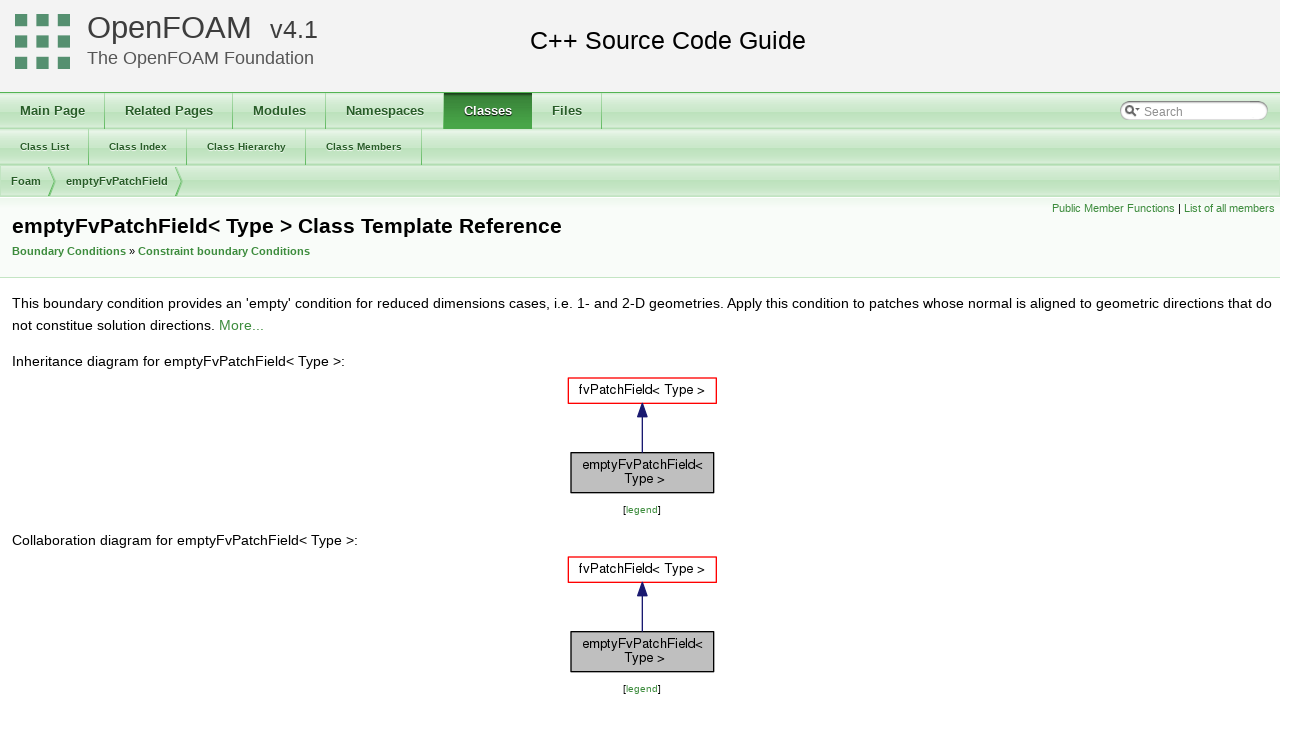

--- FILE ---
content_type: text/html
request_url: https://cpp.openfoam.org/v4/classFoam_1_1emptyFvPatchField.html
body_size: 261517
content:
<!-- HTML header for doxygen 1.8.11-->
<!DOCTYPE html PUBLIC "-//W3C//DTD XHTML 1.0 Transitional//EN" "http://www.w3.org/TR/xhtml1/DTD/xhtml1-transitional.dtd">
<html xmlns="http://www.w3.org/1999/xhtml">
<head>
<meta http-equiv="Content-Type" content="text/xhtml;charset=UTF-8"/>
<meta http-equiv="X-UA-Compatible" content="IE=9"/>
<meta name="generator" content="Doxygen 1.8.11"/>
<title>emptyFvPatchField&lt; Type &gt; Class Template Reference | OpenFOAM Source Code Guide</title>
<meta name="description" content="emptyFvPatchField&lt; Type &gt; Class Template Reference | OpenFOAM | Free, open source CFD software, licensed under the GPL by The OpenFOAM Foundation"/>
<link rel="canonical" href="https://cpp.openfoam.org/v13/classFoam_1_1emptyFvPatchField.html" />
<meta property="og:locale" content="en_GB" />
<meta property="og:type" content="article" />
<meta property="og:title" content="emptyFvPatchField&lt; Type &gt; Class Template Reference | OpenFOAM" />
<meta property="og:description" content="emptyFvPatchField&lt; Type &gt; Class Template Reference | OpenFOAM | Free, open source CFD software, licensed under the GPL by The OpenFOAM Foundation"/>
<meta property="og:url" content="https://cpp.openfoam.org/v4/classFoam_1_1emptyFvPatchField.html" />
<meta property="og:site_name" content="The OpenFOAM Foundation" />
<meta property="article:section" content="emptyFvPatchField&lt; Type &gt; Class Template Reference | OpenFOAM Source Code Guide" />
<meta name="twitter:card" content="summary_large_image" />
<meta name="twitter:description" content="emptyFvPatchField&lt; Type &gt; Class Template Reference | OpenFOAM | Free, open source CFD software, licensed under the GPL by The OpenFOAM Foundation"/>
<meta name="twitter:title" content="emptyFvPatchField&lt; Type &gt; Class Template Reference | OpenFOAM" />
<meta name="twitter:site" content="@CFDfoundation" />
<meta name="twitter:creator" content="@CFDfoundation" />
<link href="tabs.css" rel="stylesheet" type="text/css"/>
<script type="text/javascript" src="jquery.js"></script>
<script type="text/javascript" src="dynsections.js"></script>
<link href="search/search.css" rel="stylesheet" type="text/css"/>
<script type="text/javascript" src="search/searchdata.js"></script>
<script type="text/javascript" src="search/search.js"></script>
<script type="text/javascript">
  $(document).ready(function() { init_search(); });
</script>
<link href="doxygen.css" rel="stylesheet" type="text/css" />
<link href="customdoxygen.css" rel="stylesheet" type="text/css"/>
</head>
<body>
<div id="top"><!-- do not remove this div, it is closed by doxygen! -->
<div id="titlearea">
<table cellspacing="0" cellpadding="0">
 <tbody>
 <tr style="height: 56px;">
  <td id="projectlogo"><img alt="Logo" src="CFDFoundation55x55.png"/></td>
  <td id="projectalign" style="padding-left: 0.5em;">
   <div id="projectname"><a href="http://openfoam.org">OpenFOAM</a>
   &#160;<span id="projectnumber"><a href="http://openfoam.org/version/4-0">4.1</a></span>
   </div>
   <div id="projectbrief"><a href="http://openfoam.org/dev">The OpenFOAM Foundation</a></div>
  </td>
 </tr>
 </tbody>
</table>
</div>
<!-- end header part -->
<!-- Generated by Doxygen 1.8.11 -->
<script type="text/javascript">
var searchBox = new SearchBox("searchBox", "search",false,'Search');
</script>
  <div id="navrow1" class="tabs">
    <ul class="tablist">
      <li><a href="index.html"><span>Main&#160;Page</span></a></li>
      <li><a href="pages.html"><span>Related&#160;Pages</span></a></li>
      <li><a href="modules.html"><span>Modules</span></a></li>
      <li><a href="namespaces.html"><span>Namespaces</span></a></li>
      <li class="current"><a href="annotated.html"><span>Classes</span></a></li>
      <li><a href="files.html"><span>Files</span></a></li>
      <li>
        <div id="MSearchBox" class="MSearchBoxInactive">
        <span class="left">
          <img id="MSearchSelect" src="search/mag_sel.png"
               onmouseover="return searchBox.OnSearchSelectShow()"
               onmouseout="return searchBox.OnSearchSelectHide()"
               alt=""/>
          <input type="text" id="MSearchField" value="Search" accesskey="S"
               onfocus="searchBox.OnSearchFieldFocus(true)" 
               onblur="searchBox.OnSearchFieldFocus(false)" 
               onkeyup="searchBox.OnSearchFieldChange(event)"/>
          </span><span class="right">
            <a id="MSearchClose" href="javascript:searchBox.CloseResultsWindow()"><img id="MSearchCloseImg" border="0" src="search/close.png" alt=""/></a>
          </span>
        </div>
      </li>
    </ul>
  </div>
  <div id="navrow2" class="tabs2">
    <ul class="tablist">
      <li><a href="annotated.html"><span>Class&#160;List</span></a></li>
      <li><a href="classes.html"><span>Class&#160;Index</span></a></li>
      <li><a href="inherits.html"><span>Class&#160;Hierarchy</span></a></li>
      <li><a href="functions.html"><span>Class&#160;Members</span></a></li>
    </ul>
  </div>
<!-- window showing the filter options -->
<div id="MSearchSelectWindow"
     onmouseover="return searchBox.OnSearchSelectShow()"
     onmouseout="return searchBox.OnSearchSelectHide()"
     onkeydown="return searchBox.OnSearchSelectKey(event)">
</div>

<!-- iframe showing the search results (closed by default) -->
<div id="MSearchResultsWindow">
<iframe src="javascript:void(0)" frameborder="0" 
        name="MSearchResults" id="MSearchResults">
</iframe>
</div>

<div id="nav-path" class="navpath">
  <ul>
<li class="navelem"><a class="el" href="namespaceFoam.html">Foam</a></li><li class="navelem"><a class="el" href="classFoam_1_1emptyFvPatchField.html">emptyFvPatchField</a></li>  </ul>
</div>
</div><!-- top -->
<div class="header">
  <div class="summary">
<a href="#pub-methods">Public Member Functions</a> &#124;
<a href="classFoam_1_1emptyFvPatchField-members.html">List of all members</a>  </div>
  <div class="headertitle">
<div class="title">emptyFvPatchField&lt; Type &gt; Class Template Reference<div class="ingroups"><a class="el" href="group__grpBoundaryConditions.html">Boundary Conditions</a> &raquo; <a class="el" href="group__grpConstraintBoundaryConditions.html">Constraint boundary Conditions</a></div></div>  </div>
</div><!--header-->
<div class="contents">

<p>This boundary condition provides an 'empty' condition for reduced dimensions cases, i.e. 1- and 2-D geometries. Apply this condition to patches whose normal is aligned to geometric directions that do not constitue solution directions.  
 <a href="classFoam_1_1emptyFvPatchField.html#details">More...</a></p>
<div class="dynheader">
Inheritance diagram for emptyFvPatchField&lt; Type &gt;:</div>
<div class="dyncontent">
<div class="center"><img src="classFoam_1_1emptyFvPatchField__inherit__graph.png" border="0" usemap="#emptyFvPatchField_3_01Type_01_4_inherit__map" alt="Inheritance graph"/></div>
<map name="emptyFvPatchField_3_01Type_01_4_inherit__map" id="emptyFvPatchField_3_01Type_01_4_inherit__map">
<area shape="rect" id="node2" href="classFoam_1_1fvPatchField.html" title="Abstract base class with a fat&#45;interface to all derived classes covering all possible ways in which t..." alt="" coords="5,5,153,32"/>
</map>
<center><span class="legend">[<a href="graph_legend.html">legend</a>]</span></center></div>
<div class="dynheader">
Collaboration diagram for emptyFvPatchField&lt; Type &gt;:</div>
<div class="dyncontent">
<div class="center"><img src="classFoam_1_1emptyFvPatchField__coll__graph.png" border="0" usemap="#emptyFvPatchField_3_01Type_01_4_coll__map" alt="Collaboration graph"/></div>
<map name="emptyFvPatchField_3_01Type_01_4_coll__map" id="emptyFvPatchField_3_01Type_01_4_coll__map">
<area shape="rect" id="node2" href="classFoam_1_1fvPatchField.html" title="Abstract base class with a fat&#45;interface to all derived classes covering all possible ways in which t..." alt="" coords="5,5,153,32"/>
</map>
<center><span class="legend">[<a href="graph_legend.html">legend</a>]</span></center></div>
<table class="memberdecls">
<tr class="heading"><td colspan="2"><h2 class="groupheader"><a name="pub-methods"></a>
Public Member Functions</h2></td></tr>
<tr class="memitem:a34177259ca23403a61ea995a90153471"><td class="memItemLeft" align="right" valign="top">&#160;</td><td class="memItemRight" valign="bottom"><a class="el" href="classFoam_1_1emptyFvPatchField.html#a34177259ca23403a61ea995a90153471">TypeName</a> (emptyFvPatch::typeName_())</td></tr>
<tr class="memdesc:a34177259ca23403a61ea995a90153471"><td class="mdescLeft">&#160;</td><td class="mdescRight">Runtime type information.  <a href="#a34177259ca23403a61ea995a90153471">More...</a><br /></td></tr>
<tr class="separator:a34177259ca23403a61ea995a90153471"><td class="memSeparator" colspan="2">&#160;</td></tr>
<tr class="memitem:ae4119ae53605db761798c5b368feccab"><td class="memItemLeft" align="right" valign="top">&#160;</td><td class="memItemRight" valign="bottom"><a class="el" href="classFoam_1_1emptyFvPatchField.html#ae4119ae53605db761798c5b368feccab">emptyFvPatchField</a> (const <a class="el" href="classFoam_1_1fvPatch.html">fvPatch</a> &amp;, const <a class="el" href="classFoam_1_1DimensionedField.html">DimensionedField</a>&lt; Type, <a class="el" href="classFoam_1_1volMesh.html">volMesh</a> &gt; &amp;)</td></tr>
<tr class="memdesc:ae4119ae53605db761798c5b368feccab"><td class="mdescLeft">&#160;</td><td class="mdescRight">Construct from patch and internal field.  <a href="#ae4119ae53605db761798c5b368feccab">More...</a><br /></td></tr>
<tr class="separator:ae4119ae53605db761798c5b368feccab"><td class="memSeparator" colspan="2">&#160;</td></tr>
<tr class="memitem:a60ac5a45ec305719ec7032e50d8853d0"><td class="memItemLeft" align="right" valign="top">&#160;</td><td class="memItemRight" valign="bottom"><a class="el" href="classFoam_1_1emptyFvPatchField.html#a60ac5a45ec305719ec7032e50d8853d0">emptyFvPatchField</a> (const <a class="el" href="classFoam_1_1fvPatch.html">fvPatch</a> &amp;, const <a class="el" href="classFoam_1_1DimensionedField.html">DimensionedField</a>&lt; Type, <a class="el" href="classFoam_1_1volMesh.html">volMesh</a> &gt; &amp;, const <a class="el" href="classFoam_1_1dictionary.html">dictionary</a> &amp;)</td></tr>
<tr class="memdesc:a60ac5a45ec305719ec7032e50d8853d0"><td class="mdescLeft">&#160;</td><td class="mdescRight">Construct from patch, internal field and dictionary.  <a href="#a60ac5a45ec305719ec7032e50d8853d0">More...</a><br /></td></tr>
<tr class="separator:a60ac5a45ec305719ec7032e50d8853d0"><td class="memSeparator" colspan="2">&#160;</td></tr>
<tr class="memitem:a75059f1db9cfbc64900d56940f61fd7c"><td class="memItemLeft" align="right" valign="top">&#160;</td><td class="memItemRight" valign="bottom"><a class="el" href="classFoam_1_1emptyFvPatchField.html#a75059f1db9cfbc64900d56940f61fd7c">emptyFvPatchField</a> (const <a class="el" href="classFoam_1_1emptyFvPatchField.html">emptyFvPatchField</a>&lt; Type &gt; &amp;, const <a class="el" href="classFoam_1_1fvPatch.html">fvPatch</a> &amp;, const <a class="el" href="classFoam_1_1DimensionedField.html">DimensionedField</a>&lt; Type, <a class="el" href="classFoam_1_1volMesh.html">volMesh</a> &gt; &amp;, const <a class="el" href="classFoam_1_1fvPatchFieldMapper.html">fvPatchFieldMapper</a> &amp;)</td></tr>
<tr class="memdesc:a75059f1db9cfbc64900d56940f61fd7c"><td class="mdescLeft">&#160;</td><td class="mdescRight">Construct by mapping given <a class="el" href="classFoam_1_1emptyFvPatchField.html" title="This boundary condition provides an &#39;empty&#39; condition for reduced dimensions cases, i.e. 1- and 2-D geometries. Apply this condition to patches whose normal is aligned to geometric directions that do not constitue solution directions. ">emptyFvPatchField</a> onto a new patch.  <a href="#a75059f1db9cfbc64900d56940f61fd7c">More...</a><br /></td></tr>
<tr class="separator:a75059f1db9cfbc64900d56940f61fd7c"><td class="memSeparator" colspan="2">&#160;</td></tr>
<tr class="memitem:add2245e970dc42031202d8ac966345d5"><td class="memItemLeft" align="right" valign="top">&#160;</td><td class="memItemRight" valign="bottom"><a class="el" href="classFoam_1_1emptyFvPatchField.html#add2245e970dc42031202d8ac966345d5">emptyFvPatchField</a> (const <a class="el" href="classFoam_1_1emptyFvPatchField.html">emptyFvPatchField</a>&lt; Type &gt; &amp;)</td></tr>
<tr class="memdesc:add2245e970dc42031202d8ac966345d5"><td class="mdescLeft">&#160;</td><td class="mdescRight">Construct as copy.  <a href="#add2245e970dc42031202d8ac966345d5">More...</a><br /></td></tr>
<tr class="separator:add2245e970dc42031202d8ac966345d5"><td class="memSeparator" colspan="2">&#160;</td></tr>
<tr class="memitem:acc52fd757dc9334aa09406c983d0b8eb"><td class="memItemLeft" align="right" valign="top">virtual <a class="el" href="classFoam_1_1tmp.html">tmp</a>&lt; <a class="el" href="classFoam_1_1fvPatchField.html">fvPatchField</a>&lt; Type &gt; &gt;&#160;</td><td class="memItemRight" valign="bottom"><a class="el" href="classFoam_1_1emptyFvPatchField.html#acc52fd757dc9334aa09406c983d0b8eb">clone</a> () const </td></tr>
<tr class="memdesc:acc52fd757dc9334aa09406c983d0b8eb"><td class="mdescLeft">&#160;</td><td class="mdescRight">Construct and return a clone.  <a href="#acc52fd757dc9334aa09406c983d0b8eb">More...</a><br /></td></tr>
<tr class="separator:acc52fd757dc9334aa09406c983d0b8eb"><td class="memSeparator" colspan="2">&#160;</td></tr>
<tr class="memitem:a14fb37fd69e433a22ace00297425e01e"><td class="memItemLeft" align="right" valign="top">&#160;</td><td class="memItemRight" valign="bottom"><a class="el" href="classFoam_1_1emptyFvPatchField.html#a14fb37fd69e433a22ace00297425e01e">emptyFvPatchField</a> (const <a class="el" href="classFoam_1_1emptyFvPatchField.html">emptyFvPatchField</a>&lt; Type &gt; &amp;, const <a class="el" href="classFoam_1_1DimensionedField.html">DimensionedField</a>&lt; Type, <a class="el" href="classFoam_1_1volMesh.html">volMesh</a> &gt; &amp;)</td></tr>
<tr class="memdesc:a14fb37fd69e433a22ace00297425e01e"><td class="mdescLeft">&#160;</td><td class="mdescRight">Construct as copy setting internal field reference.  <a href="#a14fb37fd69e433a22ace00297425e01e">More...</a><br /></td></tr>
<tr class="separator:a14fb37fd69e433a22ace00297425e01e"><td class="memSeparator" colspan="2">&#160;</td></tr>
<tr class="memitem:a2ba71fb7b9f0f612bd214ffe8c6e47ac"><td class="memItemLeft" align="right" valign="top">virtual <a class="el" href="classFoam_1_1tmp.html">tmp</a>&lt; <a class="el" href="classFoam_1_1fvPatchField.html">fvPatchField</a>&lt; Type &gt; &gt;&#160;</td><td class="memItemRight" valign="bottom"><a class="el" href="classFoam_1_1emptyFvPatchField.html#a2ba71fb7b9f0f612bd214ffe8c6e47ac">clone</a> (const <a class="el" href="classFoam_1_1DimensionedField.html">DimensionedField</a>&lt; Type, <a class="el" href="classFoam_1_1volMesh.html">volMesh</a> &gt; &amp;iF) const </td></tr>
<tr class="memdesc:a2ba71fb7b9f0f612bd214ffe8c6e47ac"><td class="mdescLeft">&#160;</td><td class="mdescRight">Construct and return a clone setting internal field reference.  <a href="#a2ba71fb7b9f0f612bd214ffe8c6e47ac">More...</a><br /></td></tr>
<tr class="separator:a2ba71fb7b9f0f612bd214ffe8c6e47ac"><td class="memSeparator" colspan="2">&#160;</td></tr>
<tr class="memitem:a14e8e75907d10256d8a4ab61520e7e08"><td class="memItemLeft" align="right" valign="top">virtual void&#160;</td><td class="memItemRight" valign="bottom"><a class="el" href="classFoam_1_1emptyFvPatchField.html#a14e8e75907d10256d8a4ab61520e7e08">autoMap</a> (const <a class="el" href="classFoam_1_1fvPatchFieldMapper.html">fvPatchFieldMapper</a> &amp;)</td></tr>
<tr class="memdesc:a14e8e75907d10256d8a4ab61520e7e08"><td class="mdescLeft">&#160;</td><td class="mdescRight"><a class="el" href="classFoam_1_1Map.html" title="A HashTable to objects of type &lt;T&gt; with a label key. ">Map</a> (and resize as needed) from self given a mapping object.  <a href="#a14e8e75907d10256d8a4ab61520e7e08">More...</a><br /></td></tr>
<tr class="separator:a14e8e75907d10256d8a4ab61520e7e08"><td class="memSeparator" colspan="2">&#160;</td></tr>
<tr class="memitem:ab506535cf09d78dfbd0b0c7c9a76826d"><td class="memItemLeft" align="right" valign="top">virtual void&#160;</td><td class="memItemRight" valign="bottom"><a class="el" href="classFoam_1_1emptyFvPatchField.html#ab506535cf09d78dfbd0b0c7c9a76826d">rmap</a> (const <a class="el" href="classFoam_1_1fvPatchField.html">fvPatchField</a>&lt; Type &gt; &amp;, const <a class="el" href="namespaceFoam.html#a1cb143a027019075df276006651d7048">labelList</a> &amp;)</td></tr>
<tr class="memdesc:ab506535cf09d78dfbd0b0c7c9a76826d"><td class="mdescLeft">&#160;</td><td class="mdescRight">Reverse map the given <a class="el" href="classFoam_1_1fvPatchField.html" title="Abstract base class with a fat-interface to all derived classes covering all possible ways in which t...">fvPatchField</a> onto this <a class="el" href="classFoam_1_1fvPatchField.html" title="Abstract base class with a fat-interface to all derived classes covering all possible ways in which t...">fvPatchField</a>.  <a href="#ab506535cf09d78dfbd0b0c7c9a76826d">More...</a><br /></td></tr>
<tr class="separator:ab506535cf09d78dfbd0b0c7c9a76826d"><td class="memSeparator" colspan="2">&#160;</td></tr>
<tr class="memitem:a7e24eafac629d3733181cd942d4c902f"><td class="memItemLeft" align="right" valign="top">void&#160;</td><td class="memItemRight" valign="bottom"><a class="el" href="classFoam_1_1emptyFvPatchField.html#a7e24eafac629d3733181cd942d4c902f">updateCoeffs</a> ()</td></tr>
<tr class="memdesc:a7e24eafac629d3733181cd942d4c902f"><td class="mdescLeft">&#160;</td><td class="mdescRight">Update the coefficients associated with the patch field.  <a href="#a7e24eafac629d3733181cd942d4c902f">More...</a><br /></td></tr>
<tr class="separator:a7e24eafac629d3733181cd942d4c902f"><td class="memSeparator" colspan="2">&#160;</td></tr>
<tr class="memitem:a200ec50234153701fcca27141661bc90"><td class="memItemLeft" align="right" valign="top">virtual <a class="el" href="classFoam_1_1tmp.html">tmp</a>&lt; <a class="el" href="classFoam_1_1Field.html">Field</a>&lt; Type &gt; &gt;&#160;</td><td class="memItemRight" valign="bottom"><a class="el" href="classFoam_1_1emptyFvPatchField.html#a200ec50234153701fcca27141661bc90">valueInternalCoeffs</a> (const <a class="el" href="classFoam_1_1tmp.html">tmp</a>&lt; <a class="el" href="namespaceFoam.html#a6e363d070e971ead1a4c40475084e584">scalarField</a> &gt; &amp;) const </td></tr>
<tr class="memdesc:a200ec50234153701fcca27141661bc90"><td class="mdescLeft">&#160;</td><td class="mdescRight">Return the matrix diagonal coefficients corresponding to the.  <a href="#a200ec50234153701fcca27141661bc90">More...</a><br /></td></tr>
<tr class="separator:a200ec50234153701fcca27141661bc90"><td class="memSeparator" colspan="2">&#160;</td></tr>
<tr class="memitem:a61ade68ec4f9759d098061cdcf365349"><td class="memItemLeft" align="right" valign="top">virtual <a class="el" href="classFoam_1_1tmp.html">tmp</a>&lt; <a class="el" href="classFoam_1_1Field.html">Field</a>&lt; Type &gt; &gt;&#160;</td><td class="memItemRight" valign="bottom"><a class="el" href="classFoam_1_1emptyFvPatchField.html#a61ade68ec4f9759d098061cdcf365349">valueBoundaryCoeffs</a> (const <a class="el" href="classFoam_1_1tmp.html">tmp</a>&lt; <a class="el" href="namespaceFoam.html#a6e363d070e971ead1a4c40475084e584">scalarField</a> &gt; &amp;) const </td></tr>
<tr class="memdesc:a61ade68ec4f9759d098061cdcf365349"><td class="mdescLeft">&#160;</td><td class="mdescRight">Return the matrix source coefficients corresponding to the.  <a href="#a61ade68ec4f9759d098061cdcf365349">More...</a><br /></td></tr>
<tr class="separator:a61ade68ec4f9759d098061cdcf365349"><td class="memSeparator" colspan="2">&#160;</td></tr>
<tr class="memitem:ac1007fac8d1a8d5e70b62056e1c7e7ae"><td class="memItemLeft" align="right" valign="top"><a class="el" href="classFoam_1_1tmp.html">tmp</a>&lt; <a class="el" href="classFoam_1_1Field.html">Field</a>&lt; Type &gt; &gt;&#160;</td><td class="memItemRight" valign="bottom"><a class="el" href="classFoam_1_1emptyFvPatchField.html#ac1007fac8d1a8d5e70b62056e1c7e7ae">gradientInternalCoeffs</a> () const </td></tr>
<tr class="memdesc:ac1007fac8d1a8d5e70b62056e1c7e7ae"><td class="mdescLeft">&#160;</td><td class="mdescRight">Return the matrix diagonal coefficients corresponding to the.  <a href="#ac1007fac8d1a8d5e70b62056e1c7e7ae">More...</a><br /></td></tr>
<tr class="separator:ac1007fac8d1a8d5e70b62056e1c7e7ae"><td class="memSeparator" colspan="2">&#160;</td></tr>
<tr class="memitem:a3136194ba6fd18aff67ae38d95490376"><td class="memItemLeft" align="right" valign="top"><a class="el" href="classFoam_1_1tmp.html">tmp</a>&lt; <a class="el" href="classFoam_1_1Field.html">Field</a>&lt; Type &gt; &gt;&#160;</td><td class="memItemRight" valign="bottom"><a class="el" href="classFoam_1_1emptyFvPatchField.html#a3136194ba6fd18aff67ae38d95490376">gradientBoundaryCoeffs</a> () const </td></tr>
<tr class="memdesc:a3136194ba6fd18aff67ae38d95490376"><td class="mdescLeft">&#160;</td><td class="mdescRight">Return the matrix source coefficients corresponding to the.  <a href="#a3136194ba6fd18aff67ae38d95490376">More...</a><br /></td></tr>
<tr class="separator:a3136194ba6fd18aff67ae38d95490376"><td class="memSeparator" colspan="2">&#160;</td></tr>
<tr class="inherit_header pub_methods_classFoam_1_1fvPatchField"><td colspan="2" onclick="javascript:toggleInherit('pub_methods_classFoam_1_1fvPatchField')"><img src="closed.png" alt="-"/>&#160;Public Member Functions inherited from <a class="el" href="classFoam_1_1fvPatchField.html">fvPatchField&lt; Type &gt;</a></td></tr>
<tr class="memitem:a8ed28eba7511b4646338b079a429ebed inherit pub_methods_classFoam_1_1fvPatchField"><td class="memItemLeft" align="right" valign="top">&#160;</td><td class="memItemRight" valign="bottom"><a class="el" href="classFoam_1_1fvPatchField.html#a8ed28eba7511b4646338b079a429ebed">TypeName</a> (&quot;fvPatchField&quot;)</td></tr>
<tr class="memdesc:a8ed28eba7511b4646338b079a429ebed inherit pub_methods_classFoam_1_1fvPatchField"><td class="mdescLeft">&#160;</td><td class="mdescRight">Runtime type information.  <a href="#a8ed28eba7511b4646338b079a429ebed">More...</a><br /></td></tr>
<tr class="separator:a8ed28eba7511b4646338b079a429ebed inherit pub_methods_classFoam_1_1fvPatchField"><td class="memSeparator" colspan="2">&#160;</td></tr>
<tr class="memitem:a3a6db3e64f734936260a1dea95607b87 inherit pub_methods_classFoam_1_1fvPatchField"><td class="memItemLeft" align="right" valign="top">&#160;</td><td class="memItemRight" valign="bottom"><a class="el" href="classFoam_1_1fvPatchField.html#a3a6db3e64f734936260a1dea95607b87">declareRunTimeSelectionTable</a> (<a class="el" href="classFoam_1_1tmp.html">tmp</a>, <a class="el" href="classFoam_1_1fvPatchField.html">fvPatchField</a>, <a class="el" href="classFoam_1_1fvPatchField.html#ad735de1fbd0f85c12ad0c37deb62d22c">patch</a>,(const <a class="el" href="classFoam_1_1fvPatch.html">fvPatch</a> &amp;<a class="el" href="solvers_2multiphase_2twoLiquidMixingFoam_2createFields_8H.html#a20b07388fffedcd0c98b92571f2141f9">p</a>, const <a class="el" href="classFoam_1_1DimensionedField.html">DimensionedField</a>&lt; Type, <a class="el" href="classFoam_1_1volMesh.html">volMesh</a> &gt; &amp;iF),(<a class="el" href="solvers_2multiphase_2twoLiquidMixingFoam_2createFields_8H.html#a20b07388fffedcd0c98b92571f2141f9">p</a>, iF))</td></tr>
<tr class="separator:a3a6db3e64f734936260a1dea95607b87 inherit pub_methods_classFoam_1_1fvPatchField"><td class="memSeparator" colspan="2">&#160;</td></tr>
<tr class="memitem:ab58c1b9beaed81ae2333fe38c2854a36 inherit pub_methods_classFoam_1_1fvPatchField"><td class="memItemLeft" align="right" valign="top">&#160;</td><td class="memItemRight" valign="bottom"><a class="el" href="classFoam_1_1fvPatchField.html#ab58c1b9beaed81ae2333fe38c2854a36">declareRunTimeSelectionTable</a> (<a class="el" href="classFoam_1_1tmp.html">tmp</a>, <a class="el" href="classFoam_1_1fvPatchField.html">fvPatchField</a>, patchMapper,(const <a class="el" href="classFoam_1_1fvPatchField.html">fvPatchField</a>&lt; Type &gt; &amp;ptf, const <a class="el" href="classFoam_1_1fvPatch.html">fvPatch</a> &amp;<a class="el" href="solvers_2multiphase_2twoLiquidMixingFoam_2createFields_8H.html#a20b07388fffedcd0c98b92571f2141f9">p</a>, const <a class="el" href="classFoam_1_1DimensionedField.html">DimensionedField</a>&lt; Type, <a class="el" href="classFoam_1_1volMesh.html">volMesh</a> &gt; &amp;iF, const <a class="el" href="classFoam_1_1fvPatchFieldMapper.html">fvPatchFieldMapper</a> &amp;m),(dynamic_cast&lt; const fvPatchFieldType &amp; &gt;(ptf), <a class="el" href="solvers_2multiphase_2twoLiquidMixingFoam_2createFields_8H.html#a20b07388fffedcd0c98b92571f2141f9">p</a>, iF, m))</td></tr>
<tr class="separator:ab58c1b9beaed81ae2333fe38c2854a36 inherit pub_methods_classFoam_1_1fvPatchField"><td class="memSeparator" colspan="2">&#160;</td></tr>
<tr class="memitem:a2d2460fee06d10bddb6d5ae25f4664aa inherit pub_methods_classFoam_1_1fvPatchField"><td class="memItemLeft" align="right" valign="top">&#160;</td><td class="memItemRight" valign="bottom"><a class="el" href="classFoam_1_1fvPatchField.html#a2d2460fee06d10bddb6d5ae25f4664aa">declareRunTimeSelectionTable</a> (<a class="el" href="classFoam_1_1tmp.html">tmp</a>, <a class="el" href="classFoam_1_1fvPatchField.html">fvPatchField</a>, <a class="el" href="classFoam_1_1dictionary.html">dictionary</a>,(const <a class="el" href="classFoam_1_1fvPatch.html">fvPatch</a> &amp;<a class="el" href="solvers_2multiphase_2twoLiquidMixingFoam_2createFields_8H.html#a20b07388fffedcd0c98b92571f2141f9">p</a>, const <a class="el" href="classFoam_1_1DimensionedField.html">DimensionedField</a>&lt; Type, <a class="el" href="classFoam_1_1volMesh.html">volMesh</a> &gt; &amp;iF, const <a class="el" href="classFoam_1_1dictionary.html">dictionary</a> &amp;<a class="el" href="utilities_2postProcessing_2noise_2createFields_8H.html#ae9dc59731d794abc2efe9bc378de8d79">dict</a>),(<a class="el" href="solvers_2multiphase_2twoLiquidMixingFoam_2createFields_8H.html#a20b07388fffedcd0c98b92571f2141f9">p</a>, iF, <a class="el" href="utilities_2postProcessing_2noise_2createFields_8H.html#ae9dc59731d794abc2efe9bc378de8d79">dict</a>))</td></tr>
<tr class="separator:a2d2460fee06d10bddb6d5ae25f4664aa inherit pub_methods_classFoam_1_1fvPatchField"><td class="memSeparator" colspan="2">&#160;</td></tr>
<tr class="memitem:af9f99709a1cb4854ac4bd4ea8b02f83c inherit pub_methods_classFoam_1_1fvPatchField"><td class="memItemLeft" align="right" valign="top">&#160;</td><td class="memItemRight" valign="bottom"><a class="el" href="classFoam_1_1fvPatchField.html#af9f99709a1cb4854ac4bd4ea8b02f83c">fvPatchField</a> (const <a class="el" href="classFoam_1_1fvPatch.html">fvPatch</a> &amp;, const <a class="el" href="classFoam_1_1DimensionedField.html">DimensionedField</a>&lt; Type, <a class="el" href="classFoam_1_1volMesh.html">volMesh</a> &gt; &amp;)</td></tr>
<tr class="memdesc:af9f99709a1cb4854ac4bd4ea8b02f83c inherit pub_methods_classFoam_1_1fvPatchField"><td class="mdescLeft">&#160;</td><td class="mdescRight">Construct from patch and internal field.  <a href="#af9f99709a1cb4854ac4bd4ea8b02f83c">More...</a><br /></td></tr>
<tr class="separator:af9f99709a1cb4854ac4bd4ea8b02f83c inherit pub_methods_classFoam_1_1fvPatchField"><td class="memSeparator" colspan="2">&#160;</td></tr>
<tr class="memitem:a9ee6145b9633c2f547218727436a31a6 inherit pub_methods_classFoam_1_1fvPatchField"><td class="memItemLeft" align="right" valign="top">&#160;</td><td class="memItemRight" valign="bottom"><a class="el" href="classFoam_1_1fvPatchField.html#a9ee6145b9633c2f547218727436a31a6">fvPatchField</a> (const <a class="el" href="classFoam_1_1fvPatch.html">fvPatch</a> &amp;, const <a class="el" href="classFoam_1_1DimensionedField.html">DimensionedField</a>&lt; Type, <a class="el" href="classFoam_1_1volMesh.html">volMesh</a> &gt; &amp;, const Type &amp;value)</td></tr>
<tr class="memdesc:a9ee6145b9633c2f547218727436a31a6 inherit pub_methods_classFoam_1_1fvPatchField"><td class="mdescLeft">&#160;</td><td class="mdescRight">Construct from patch, internal field and value.  <a href="#a9ee6145b9633c2f547218727436a31a6">More...</a><br /></td></tr>
<tr class="separator:a9ee6145b9633c2f547218727436a31a6 inherit pub_methods_classFoam_1_1fvPatchField"><td class="memSeparator" colspan="2">&#160;</td></tr>
<tr class="memitem:a4d0665c9a1adf16fe74b13e729f6dacb inherit pub_methods_classFoam_1_1fvPatchField"><td class="memItemLeft" align="right" valign="top">&#160;</td><td class="memItemRight" valign="bottom"><a class="el" href="classFoam_1_1fvPatchField.html#a4d0665c9a1adf16fe74b13e729f6dacb">fvPatchField</a> (const <a class="el" href="classFoam_1_1fvPatch.html">fvPatch</a> &amp;, const <a class="el" href="classFoam_1_1DimensionedField.html">DimensionedField</a>&lt; Type, <a class="el" href="classFoam_1_1volMesh.html">volMesh</a> &gt; &amp;, const <a class="el" href="classFoam_1_1word.html">word</a> &amp;<a class="el" href="classFoam_1_1fvPatchField.html#aebf5d20ec66187ce504d736cb24b7fb7">patchType</a>)</td></tr>
<tr class="memdesc:a4d0665c9a1adf16fe74b13e729f6dacb inherit pub_methods_classFoam_1_1fvPatchField"><td class="mdescLeft">&#160;</td><td class="mdescRight">Construct from patch and internal field and patch type.  <a href="#a4d0665c9a1adf16fe74b13e729f6dacb">More...</a><br /></td></tr>
<tr class="separator:a4d0665c9a1adf16fe74b13e729f6dacb inherit pub_methods_classFoam_1_1fvPatchField"><td class="memSeparator" colspan="2">&#160;</td></tr>
<tr class="memitem:a76091091bd7c2b6ec4f92900c80c9088 inherit pub_methods_classFoam_1_1fvPatchField"><td class="memItemLeft" align="right" valign="top">&#160;</td><td class="memItemRight" valign="bottom"><a class="el" href="classFoam_1_1fvPatchField.html#a76091091bd7c2b6ec4f92900c80c9088">fvPatchField</a> (const <a class="el" href="classFoam_1_1fvPatch.html">fvPatch</a> &amp;, const <a class="el" href="classFoam_1_1DimensionedField.html">DimensionedField</a>&lt; Type, <a class="el" href="classFoam_1_1volMesh.html">volMesh</a> &gt; &amp;, const <a class="el" href="classFoam_1_1Field.html">Field</a>&lt; Type &gt; &amp;)</td></tr>
<tr class="memdesc:a76091091bd7c2b6ec4f92900c80c9088 inherit pub_methods_classFoam_1_1fvPatchField"><td class="mdescLeft">&#160;</td><td class="mdescRight">Construct from patch and internal field and patch field.  <a href="#a76091091bd7c2b6ec4f92900c80c9088">More...</a><br /></td></tr>
<tr class="separator:a76091091bd7c2b6ec4f92900c80c9088 inherit pub_methods_classFoam_1_1fvPatchField"><td class="memSeparator" colspan="2">&#160;</td></tr>
<tr class="memitem:aa27650954ece5e5e060adc0a99d85230 inherit pub_methods_classFoam_1_1fvPatchField"><td class="memItemLeft" align="right" valign="top">&#160;</td><td class="memItemRight" valign="bottom"><a class="el" href="classFoam_1_1fvPatchField.html#aa27650954ece5e5e060adc0a99d85230">fvPatchField</a> (const <a class="el" href="classFoam_1_1fvPatch.html">fvPatch</a> &amp;, const <a class="el" href="classFoam_1_1DimensionedField.html">DimensionedField</a>&lt; Type, <a class="el" href="classFoam_1_1volMesh.html">volMesh</a> &gt; &amp;, const <a class="el" href="classFoam_1_1dictionary.html">dictionary</a> &amp;, const bool valueRequired=false)</td></tr>
<tr class="memdesc:aa27650954ece5e5e060adc0a99d85230 inherit pub_methods_classFoam_1_1fvPatchField"><td class="mdescLeft">&#160;</td><td class="mdescRight">Construct from patch, internal field and dictionary.  <a href="#aa27650954ece5e5e060adc0a99d85230">More...</a><br /></td></tr>
<tr class="separator:aa27650954ece5e5e060adc0a99d85230 inherit pub_methods_classFoam_1_1fvPatchField"><td class="memSeparator" colspan="2">&#160;</td></tr>
<tr class="memitem:a7c39ecc31bd247d5ee73a46902f520a6 inherit pub_methods_classFoam_1_1fvPatchField"><td class="memItemLeft" align="right" valign="top">&#160;</td><td class="memItemRight" valign="bottom"><a class="el" href="classFoam_1_1fvPatchField.html#a7c39ecc31bd247d5ee73a46902f520a6">fvPatchField</a> (const <a class="el" href="classFoam_1_1fvPatchField.html">fvPatchField</a>&lt; Type &gt; &amp;, const <a class="el" href="classFoam_1_1fvPatch.html">fvPatch</a> &amp;, const <a class="el" href="classFoam_1_1DimensionedField.html">DimensionedField</a>&lt; Type, <a class="el" href="classFoam_1_1volMesh.html">volMesh</a> &gt; &amp;, const <a class="el" href="classFoam_1_1fvPatchFieldMapper.html">fvPatchFieldMapper</a> &amp;)</td></tr>
<tr class="memdesc:a7c39ecc31bd247d5ee73a46902f520a6 inherit pub_methods_classFoam_1_1fvPatchField"><td class="mdescLeft">&#160;</td><td class="mdescRight">Construct by mapping the given <a class="el" href="classFoam_1_1fvPatchField.html" title="Abstract base class with a fat-interface to all derived classes covering all possible ways in which t...">fvPatchField</a> onto a new patch.  <a href="#a7c39ecc31bd247d5ee73a46902f520a6">More...</a><br /></td></tr>
<tr class="separator:a7c39ecc31bd247d5ee73a46902f520a6 inherit pub_methods_classFoam_1_1fvPatchField"><td class="memSeparator" colspan="2">&#160;</td></tr>
<tr class="memitem:a971810e8f3ea4a24c3734ba7ac0befd1 inherit pub_methods_classFoam_1_1fvPatchField"><td class="memItemLeft" align="right" valign="top">&#160;</td><td class="memItemRight" valign="bottom"><a class="el" href="classFoam_1_1fvPatchField.html#a971810e8f3ea4a24c3734ba7ac0befd1">fvPatchField</a> (const <a class="el" href="classFoam_1_1fvPatchField.html">fvPatchField</a>&lt; Type &gt; &amp;)</td></tr>
<tr class="memdesc:a971810e8f3ea4a24c3734ba7ac0befd1 inherit pub_methods_classFoam_1_1fvPatchField"><td class="mdescLeft">&#160;</td><td class="mdescRight">Construct as copy.  <a href="#a971810e8f3ea4a24c3734ba7ac0befd1">More...</a><br /></td></tr>
<tr class="separator:a971810e8f3ea4a24c3734ba7ac0befd1 inherit pub_methods_classFoam_1_1fvPatchField"><td class="memSeparator" colspan="2">&#160;</td></tr>
<tr class="memitem:a95aafbffc0563ad0219d91cb8246e638 inherit pub_methods_classFoam_1_1fvPatchField"><td class="memItemLeft" align="right" valign="top">&#160;</td><td class="memItemRight" valign="bottom"><a class="el" href="classFoam_1_1fvPatchField.html#a95aafbffc0563ad0219d91cb8246e638">fvPatchField</a> (const <a class="el" href="classFoam_1_1fvPatchField.html">fvPatchField</a>&lt; Type &gt; &amp;, const <a class="el" href="classFoam_1_1DimensionedField.html">DimensionedField</a>&lt; Type, <a class="el" href="classFoam_1_1volMesh.html">volMesh</a> &gt; &amp;)</td></tr>
<tr class="memdesc:a95aafbffc0563ad0219d91cb8246e638 inherit pub_methods_classFoam_1_1fvPatchField"><td class="mdescLeft">&#160;</td><td class="mdescRight">Construct as copy setting internal field reference.  <a href="#a95aafbffc0563ad0219d91cb8246e638">More...</a><br /></td></tr>
<tr class="separator:a95aafbffc0563ad0219d91cb8246e638 inherit pub_methods_classFoam_1_1fvPatchField"><td class="memSeparator" colspan="2">&#160;</td></tr>
<tr class="memitem:ae4f4531d4430899f01306957cb8b36be inherit pub_methods_classFoam_1_1fvPatchField"><td class="memItemLeft" align="right" valign="top">virtual&#160;</td><td class="memItemRight" valign="bottom"><a class="el" href="classFoam_1_1fvPatchField.html#ae4f4531d4430899f01306957cb8b36be">~fvPatchField</a> ()</td></tr>
<tr class="memdesc:ae4f4531d4430899f01306957cb8b36be inherit pub_methods_classFoam_1_1fvPatchField"><td class="mdescLeft">&#160;</td><td class="mdescRight">Destructor.  <a href="#ae4f4531d4430899f01306957cb8b36be">More...</a><br /></td></tr>
<tr class="separator:ae4f4531d4430899f01306957cb8b36be inherit pub_methods_classFoam_1_1fvPatchField"><td class="memSeparator" colspan="2">&#160;</td></tr>
<tr class="memitem:a9152d7ac14e99b9ab7d502f81a9373a4 inherit pub_methods_classFoam_1_1fvPatchField"><td class="memItemLeft" align="right" valign="top">virtual bool&#160;</td><td class="memItemRight" valign="bottom"><a class="el" href="classFoam_1_1fvPatchField.html#a9152d7ac14e99b9ab7d502f81a9373a4">fixesValue</a> () const </td></tr>
<tr class="memdesc:a9152d7ac14e99b9ab7d502f81a9373a4 inherit pub_methods_classFoam_1_1fvPatchField"><td class="mdescLeft">&#160;</td><td class="mdescRight">Return true if this patch field fixes a value.  <a href="#a9152d7ac14e99b9ab7d502f81a9373a4">More...</a><br /></td></tr>
<tr class="separator:a9152d7ac14e99b9ab7d502f81a9373a4 inherit pub_methods_classFoam_1_1fvPatchField"><td class="memSeparator" colspan="2">&#160;</td></tr>
<tr class="memitem:a1f9f0b0c1739411ae9b09d7cd96e8c51 inherit pub_methods_classFoam_1_1fvPatchField"><td class="memItemLeft" align="right" valign="top">virtual bool&#160;</td><td class="memItemRight" valign="bottom"><a class="el" href="classFoam_1_1fvPatchField.html#a1f9f0b0c1739411ae9b09d7cd96e8c51">assignable</a> () const </td></tr>
<tr class="memdesc:a1f9f0b0c1739411ae9b09d7cd96e8c51 inherit pub_methods_classFoam_1_1fvPatchField"><td class="mdescLeft">&#160;</td><td class="mdescRight">Return true if the value of the patch field.  <a href="#a1f9f0b0c1739411ae9b09d7cd96e8c51">More...</a><br /></td></tr>
<tr class="separator:a1f9f0b0c1739411ae9b09d7cd96e8c51 inherit pub_methods_classFoam_1_1fvPatchField"><td class="memSeparator" colspan="2">&#160;</td></tr>
<tr class="memitem:acffd678e538fc569f301aacdb4f019b7 inherit pub_methods_classFoam_1_1fvPatchField"><td class="memItemLeft" align="right" valign="top">virtual bool&#160;</td><td class="memItemRight" valign="bottom"><a class="el" href="classFoam_1_1fvPatchField.html#acffd678e538fc569f301aacdb4f019b7">coupled</a> () const </td></tr>
<tr class="memdesc:acffd678e538fc569f301aacdb4f019b7 inherit pub_methods_classFoam_1_1fvPatchField"><td class="mdescLeft">&#160;</td><td class="mdescRight">Return true if this patch field is coupled.  <a href="#acffd678e538fc569f301aacdb4f019b7">More...</a><br /></td></tr>
<tr class="separator:acffd678e538fc569f301aacdb4f019b7 inherit pub_methods_classFoam_1_1fvPatchField"><td class="memSeparator" colspan="2">&#160;</td></tr>
<tr class="memitem:adf469b34fcd0250cef43ac4ce3f153ab inherit pub_methods_classFoam_1_1fvPatchField"><td class="memItemLeft" align="right" valign="top">const <a class="el" href="classFoam_1_1objectRegistry.html">objectRegistry</a> &amp;&#160;</td><td class="memItemRight" valign="bottom"><a class="el" href="classFoam_1_1fvPatchField.html#adf469b34fcd0250cef43ac4ce3f153ab">db</a> () const </td></tr>
<tr class="memdesc:adf469b34fcd0250cef43ac4ce3f153ab inherit pub_methods_classFoam_1_1fvPatchField"><td class="mdescLeft">&#160;</td><td class="mdescRight">Return local <a class="el" href="classFoam_1_1objectRegistry.html" title="Registry of regIOobjects. ">objectRegistry</a>.  <a href="#adf469b34fcd0250cef43ac4ce3f153ab">More...</a><br /></td></tr>
<tr class="separator:adf469b34fcd0250cef43ac4ce3f153ab inherit pub_methods_classFoam_1_1fvPatchField"><td class="memSeparator" colspan="2">&#160;</td></tr>
<tr class="memitem:ad735de1fbd0f85c12ad0c37deb62d22c inherit pub_methods_classFoam_1_1fvPatchField"><td class="memItemLeft" align="right" valign="top">const <a class="el" href="classFoam_1_1fvPatch.html">fvPatch</a> &amp;&#160;</td><td class="memItemRight" valign="bottom"><a class="el" href="classFoam_1_1fvPatchField.html#ad735de1fbd0f85c12ad0c37deb62d22c">patch</a> () const </td></tr>
<tr class="memdesc:ad735de1fbd0f85c12ad0c37deb62d22c inherit pub_methods_classFoam_1_1fvPatchField"><td class="mdescLeft">&#160;</td><td class="mdescRight">Return patch.  <a href="#ad735de1fbd0f85c12ad0c37deb62d22c">More...</a><br /></td></tr>
<tr class="separator:ad735de1fbd0f85c12ad0c37deb62d22c inherit pub_methods_classFoam_1_1fvPatchField"><td class="memSeparator" colspan="2">&#160;</td></tr>
<tr class="memitem:a056e84dcb5528510380d895b0ba36f3e inherit pub_methods_classFoam_1_1fvPatchField"><td class="memItemLeft" align="right" valign="top">const <a class="el" href="classFoam_1_1DimensionedField.html">DimensionedField</a>&lt; Type, <a class="el" href="classFoam_1_1volMesh.html">volMesh</a> &gt; &amp;&#160;</td><td class="memItemRight" valign="bottom"><a class="el" href="classFoam_1_1fvPatchField.html#a056e84dcb5528510380d895b0ba36f3e">internalField</a> () const </td></tr>
<tr class="memdesc:a056e84dcb5528510380d895b0ba36f3e inherit pub_methods_classFoam_1_1fvPatchField"><td class="mdescLeft">&#160;</td><td class="mdescRight">Return dimensioned internal field reference.  <a href="#a056e84dcb5528510380d895b0ba36f3e">More...</a><br /></td></tr>
<tr class="separator:a056e84dcb5528510380d895b0ba36f3e inherit pub_methods_classFoam_1_1fvPatchField"><td class="memSeparator" colspan="2">&#160;</td></tr>
<tr class="memitem:a338fb30e9b06acc1fdc6faf53966e93b inherit pub_methods_classFoam_1_1fvPatchField"><td class="memItemLeft" align="right" valign="top">const <a class="el" href="classFoam_1_1Field.html">Field</a>&lt; Type &gt; &amp;&#160;</td><td class="memItemRight" valign="bottom"><a class="el" href="classFoam_1_1fvPatchField.html#a338fb30e9b06acc1fdc6faf53966e93b">primitiveField</a> () const </td></tr>
<tr class="memdesc:a338fb30e9b06acc1fdc6faf53966e93b inherit pub_methods_classFoam_1_1fvPatchField"><td class="mdescLeft">&#160;</td><td class="mdescRight">Return internal field reference.  <a href="#a338fb30e9b06acc1fdc6faf53966e93b">More...</a><br /></td></tr>
<tr class="separator:a338fb30e9b06acc1fdc6faf53966e93b inherit pub_methods_classFoam_1_1fvPatchField"><td class="memSeparator" colspan="2">&#160;</td></tr>
<tr class="memitem:aebf5d20ec66187ce504d736cb24b7fb7 inherit pub_methods_classFoam_1_1fvPatchField"><td class="memItemLeft" align="right" valign="top">const <a class="el" href="classFoam_1_1word.html">word</a> &amp;&#160;</td><td class="memItemRight" valign="bottom"><a class="el" href="classFoam_1_1fvPatchField.html#aebf5d20ec66187ce504d736cb24b7fb7">patchType</a> () const </td></tr>
<tr class="memdesc:aebf5d20ec66187ce504d736cb24b7fb7 inherit pub_methods_classFoam_1_1fvPatchField"><td class="mdescLeft">&#160;</td><td class="mdescRight">Optional patch type.  <a href="#aebf5d20ec66187ce504d736cb24b7fb7">More...</a><br /></td></tr>
<tr class="separator:aebf5d20ec66187ce504d736cb24b7fb7 inherit pub_methods_classFoam_1_1fvPatchField"><td class="memSeparator" colspan="2">&#160;</td></tr>
<tr class="memitem:a00445cd30e48f4f71c8767e2461d6525 inherit pub_methods_classFoam_1_1fvPatchField"><td class="memItemLeft" align="right" valign="top"><a class="el" href="classFoam_1_1word.html">word</a> &amp;&#160;</td><td class="memItemRight" valign="bottom"><a class="el" href="classFoam_1_1fvPatchField.html#a00445cd30e48f4f71c8767e2461d6525">patchType</a> ()</td></tr>
<tr class="memdesc:a00445cd30e48f4f71c8767e2461d6525 inherit pub_methods_classFoam_1_1fvPatchField"><td class="mdescLeft">&#160;</td><td class="mdescRight">Optional patch type.  <a href="#a00445cd30e48f4f71c8767e2461d6525">More...</a><br /></td></tr>
<tr class="separator:a00445cd30e48f4f71c8767e2461d6525 inherit pub_methods_classFoam_1_1fvPatchField"><td class="memSeparator" colspan="2">&#160;</td></tr>
<tr class="memitem:a087516fc8e0613b0bf49ac8fc4b30fff inherit pub_methods_classFoam_1_1fvPatchField"><td class="memItemLeft" align="right" valign="top">bool&#160;</td><td class="memItemRight" valign="bottom"><a class="el" href="classFoam_1_1fvPatchField.html#a087516fc8e0613b0bf49ac8fc4b30fff">updated</a> () const </td></tr>
<tr class="memdesc:a087516fc8e0613b0bf49ac8fc4b30fff inherit pub_methods_classFoam_1_1fvPatchField"><td class="mdescLeft">&#160;</td><td class="mdescRight">Return true if the boundary condition has already been updated.  <a href="#a087516fc8e0613b0bf49ac8fc4b30fff">More...</a><br /></td></tr>
<tr class="separator:a087516fc8e0613b0bf49ac8fc4b30fff inherit pub_methods_classFoam_1_1fvPatchField"><td class="memSeparator" colspan="2">&#160;</td></tr>
<tr class="memitem:a109f5a1b0e84275188a562046f44e34a inherit pub_methods_classFoam_1_1fvPatchField"><td class="memItemLeft" align="right" valign="top">bool&#160;</td><td class="memItemRight" valign="bottom"><a class="el" href="classFoam_1_1fvPatchField.html#a109f5a1b0e84275188a562046f44e34a">manipulatedMatrix</a> () const </td></tr>
<tr class="memdesc:a109f5a1b0e84275188a562046f44e34a inherit pub_methods_classFoam_1_1fvPatchField"><td class="mdescLeft">&#160;</td><td class="mdescRight">Return true if the matrix has already been manipulated.  <a href="#a109f5a1b0e84275188a562046f44e34a">More...</a><br /></td></tr>
<tr class="separator:a109f5a1b0e84275188a562046f44e34a inherit pub_methods_classFoam_1_1fvPatchField"><td class="memSeparator" colspan="2">&#160;</td></tr>
<tr class="memitem:aee44c456744b9ed5f206a9027bb93f8a inherit pub_methods_classFoam_1_1fvPatchField"><td class="memItemLeft" align="right" valign="top">virtual <a class="el" href="classFoam_1_1tmp.html">tmp</a>&lt; <a class="el" href="classFoam_1_1Field.html">Field</a>&lt; Type &gt; &gt;&#160;</td><td class="memItemRight" valign="bottom"><a class="el" href="classFoam_1_1fvPatchField.html#aee44c456744b9ed5f206a9027bb93f8a">snGrad</a> () const </td></tr>
<tr class="memdesc:aee44c456744b9ed5f206a9027bb93f8a inherit pub_methods_classFoam_1_1fvPatchField"><td class="mdescLeft">&#160;</td><td class="mdescRight">Return patch-normal gradient.  <a href="#aee44c456744b9ed5f206a9027bb93f8a">More...</a><br /></td></tr>
<tr class="separator:aee44c456744b9ed5f206a9027bb93f8a inherit pub_methods_classFoam_1_1fvPatchField"><td class="memSeparator" colspan="2">&#160;</td></tr>
<tr class="memitem:afb728eba4c2ddbac5589247f455b541d inherit pub_methods_classFoam_1_1fvPatchField"><td class="memItemLeft" align="right" valign="top">virtual <a class="el" href="classFoam_1_1tmp.html">tmp</a>&lt; <a class="el" href="classFoam_1_1Field.html">Field</a>&lt; Type &gt; &gt;&#160;</td><td class="memItemRight" valign="bottom"><a class="el" href="classFoam_1_1fvPatchField.html#afb728eba4c2ddbac5589247f455b541d">snGrad</a> (const <a class="el" href="namespaceFoam.html#a6e363d070e971ead1a4c40475084e584">scalarField</a> &amp;deltaCoeffs) const </td></tr>
<tr class="memdesc:afb728eba4c2ddbac5589247f455b541d inherit pub_methods_classFoam_1_1fvPatchField"><td class="mdescLeft">&#160;</td><td class="mdescRight">Return patch-normal gradient for coupled-patches.  <a href="#afb728eba4c2ddbac5589247f455b541d">More...</a><br /></td></tr>
<tr class="separator:afb728eba4c2ddbac5589247f455b541d inherit pub_methods_classFoam_1_1fvPatchField"><td class="memSeparator" colspan="2">&#160;</td></tr>
<tr class="memitem:abdb19742355ced144cd0033d4c5b1e35 inherit pub_methods_classFoam_1_1fvPatchField"><td class="memItemLeft" align="right" valign="top">virtual void&#160;</td><td class="memItemRight" valign="bottom"><a class="el" href="classFoam_1_1fvPatchField.html#abdb19742355ced144cd0033d4c5b1e35">updateWeightedCoeffs</a> (const <a class="el" href="namespaceFoam.html#a6e363d070e971ead1a4c40475084e584">scalarField</a> &amp;weights)</td></tr>
<tr class="memdesc:abdb19742355ced144cd0033d4c5b1e35 inherit pub_methods_classFoam_1_1fvPatchField"><td class="mdescLeft">&#160;</td><td class="mdescRight">Update the coefficients associated with the patch field.  <a href="#abdb19742355ced144cd0033d4c5b1e35">More...</a><br /></td></tr>
<tr class="separator:abdb19742355ced144cd0033d4c5b1e35 inherit pub_methods_classFoam_1_1fvPatchField"><td class="memSeparator" colspan="2">&#160;</td></tr>
<tr class="memitem:a7297309ea242a9e6c0ace823006bfb2e inherit pub_methods_classFoam_1_1fvPatchField"><td class="memItemLeft" align="right" valign="top">virtual <a class="el" href="classFoam_1_1tmp.html">tmp</a>&lt; <a class="el" href="classFoam_1_1Field.html">Field</a>&lt; Type &gt; &gt;&#160;</td><td class="memItemRight" valign="bottom"><a class="el" href="classFoam_1_1fvPatchField.html#a7297309ea242a9e6c0ace823006bfb2e">patchInternalField</a> () const </td></tr>
<tr class="memdesc:a7297309ea242a9e6c0ace823006bfb2e inherit pub_methods_classFoam_1_1fvPatchField"><td class="mdescLeft">&#160;</td><td class="mdescRight">Return internal field next to patch as patch field.  <a href="#a7297309ea242a9e6c0ace823006bfb2e">More...</a><br /></td></tr>
<tr class="separator:a7297309ea242a9e6c0ace823006bfb2e inherit pub_methods_classFoam_1_1fvPatchField"><td class="memSeparator" colspan="2">&#160;</td></tr>
<tr class="memitem:a48cc46034a1c51310e07bf9fd17fa281 inherit pub_methods_classFoam_1_1fvPatchField"><td class="memItemLeft" align="right" valign="top">virtual void&#160;</td><td class="memItemRight" valign="bottom"><a class="el" href="classFoam_1_1fvPatchField.html#a48cc46034a1c51310e07bf9fd17fa281">patchInternalField</a> (<a class="el" href="classFoam_1_1Field.html">Field</a>&lt; Type &gt; &amp;) const </td></tr>
<tr class="memdesc:a48cc46034a1c51310e07bf9fd17fa281 inherit pub_methods_classFoam_1_1fvPatchField"><td class="mdescLeft">&#160;</td><td class="mdescRight">Return internal field next to patch as patch field.  <a href="#a48cc46034a1c51310e07bf9fd17fa281">More...</a><br /></td></tr>
<tr class="separator:a48cc46034a1c51310e07bf9fd17fa281 inherit pub_methods_classFoam_1_1fvPatchField"><td class="memSeparator" colspan="2">&#160;</td></tr>
<tr class="memitem:a0d0b7d5226d739a47f56be79d75ad04f inherit pub_methods_classFoam_1_1fvPatchField"><td class="memItemLeft" align="right" valign="top">virtual <a class="el" href="classFoam_1_1tmp.html">tmp</a>&lt; <a class="el" href="classFoam_1_1Field.html">Field</a>&lt; Type &gt; &gt;&#160;</td><td class="memItemRight" valign="bottom"><a class="el" href="classFoam_1_1fvPatchField.html#a0d0b7d5226d739a47f56be79d75ad04f">patchNeighbourField</a> () const </td></tr>
<tr class="memdesc:a0d0b7d5226d739a47f56be79d75ad04f inherit pub_methods_classFoam_1_1fvPatchField"><td class="mdescLeft">&#160;</td><td class="mdescRight">Return patchField on the opposite patch of a coupled patch.  <a href="#a0d0b7d5226d739a47f56be79d75ad04f">More...</a><br /></td></tr>
<tr class="separator:a0d0b7d5226d739a47f56be79d75ad04f inherit pub_methods_classFoam_1_1fvPatchField"><td class="memSeparator" colspan="2">&#160;</td></tr>
<tr class="memitem:a61f753df7fc804b3c291d9575e062016 inherit pub_methods_classFoam_1_1fvPatchField"><td class="memItemLeft" align="right" valign="top">virtual void&#160;</td><td class="memItemRight" valign="bottom"><a class="el" href="classFoam_1_1fvPatchField.html#a61f753df7fc804b3c291d9575e062016">initEvaluate</a> (const <a class="el" href="classFoam_1_1UPstream.html#a12cf32e9b7820a2c00bf40c8617ab55b">Pstream::commsTypes</a> commsType=<a class="el" href="classFoam_1_1UPstream.html#a12cf32e9b7820a2c00bf40c8617ab55ba6313cee6c6b9f11498ecfcf54762ad22">Pstream::blocking</a>)</td></tr>
<tr class="memdesc:a61f753df7fc804b3c291d9575e062016 inherit pub_methods_classFoam_1_1fvPatchField"><td class="mdescLeft">&#160;</td><td class="mdescRight">Initialise the evaluation of the patch field.  <a href="#a61f753df7fc804b3c291d9575e062016">More...</a><br /></td></tr>
<tr class="separator:a61f753df7fc804b3c291d9575e062016 inherit pub_methods_classFoam_1_1fvPatchField"><td class="memSeparator" colspan="2">&#160;</td></tr>
<tr class="memitem:a3b59c070ab0408e3bbb21927540159f4 inherit pub_methods_classFoam_1_1fvPatchField"><td class="memItemLeft" align="right" valign="top">virtual void&#160;</td><td class="memItemRight" valign="bottom"><a class="el" href="classFoam_1_1fvPatchField.html#a3b59c070ab0408e3bbb21927540159f4">evaluate</a> (const <a class="el" href="classFoam_1_1UPstream.html#a12cf32e9b7820a2c00bf40c8617ab55b">Pstream::commsTypes</a> commsType=<a class="el" href="classFoam_1_1UPstream.html#a12cf32e9b7820a2c00bf40c8617ab55ba6313cee6c6b9f11498ecfcf54762ad22">Pstream::blocking</a>)</td></tr>
<tr class="memdesc:a3b59c070ab0408e3bbb21927540159f4 inherit pub_methods_classFoam_1_1fvPatchField"><td class="mdescLeft">&#160;</td><td class="mdescRight">Evaluate the patch field, sets Updated to false.  <a href="#a3b59c070ab0408e3bbb21927540159f4">More...</a><br /></td></tr>
<tr class="separator:a3b59c070ab0408e3bbb21927540159f4 inherit pub_methods_classFoam_1_1fvPatchField"><td class="memSeparator" colspan="2">&#160;</td></tr>
<tr class="memitem:a4e9c5570135b53b390032864503a2f31 inherit pub_methods_classFoam_1_1fvPatchField"><td class="memItemLeft" align="right" valign="top">virtual <a class="el" href="classFoam_1_1tmp.html">tmp</a>&lt; <a class="el" href="classFoam_1_1Field.html">Field</a>&lt; Type &gt; &gt;&#160;</td><td class="memItemRight" valign="bottom"><a class="el" href="classFoam_1_1fvPatchField.html#a4e9c5570135b53b390032864503a2f31">valueInternalCoeffs</a> (const <a class="el" href="classFoam_1_1tmp.html">tmp</a>&lt; <a class="el" href="classFoam_1_1Field.html">Field</a>&lt; scalar &gt;&gt; &amp;) const </td></tr>
<tr class="memdesc:a4e9c5570135b53b390032864503a2f31 inherit pub_methods_classFoam_1_1fvPatchField"><td class="mdescLeft">&#160;</td><td class="mdescRight">Return the matrix diagonal coefficients corresponding to the.  <a href="#a4e9c5570135b53b390032864503a2f31">More...</a><br /></td></tr>
<tr class="separator:a4e9c5570135b53b390032864503a2f31 inherit pub_methods_classFoam_1_1fvPatchField"><td class="memSeparator" colspan="2">&#160;</td></tr>
<tr class="memitem:af179b6e404dc8272550783f0ab23fa3c inherit pub_methods_classFoam_1_1fvPatchField"><td class="memItemLeft" align="right" valign="top">virtual <a class="el" href="classFoam_1_1tmp.html">tmp</a>&lt; <a class="el" href="classFoam_1_1Field.html">Field</a>&lt; Type &gt; &gt;&#160;</td><td class="memItemRight" valign="bottom"><a class="el" href="classFoam_1_1fvPatchField.html#af179b6e404dc8272550783f0ab23fa3c">valueBoundaryCoeffs</a> (const <a class="el" href="classFoam_1_1tmp.html">tmp</a>&lt; <a class="el" href="classFoam_1_1Field.html">Field</a>&lt; scalar &gt;&gt; &amp;) const </td></tr>
<tr class="memdesc:af179b6e404dc8272550783f0ab23fa3c inherit pub_methods_classFoam_1_1fvPatchField"><td class="mdescLeft">&#160;</td><td class="mdescRight">Return the matrix source coefficients corresponding to the.  <a href="#af179b6e404dc8272550783f0ab23fa3c">More...</a><br /></td></tr>
<tr class="separator:af179b6e404dc8272550783f0ab23fa3c inherit pub_methods_classFoam_1_1fvPatchField"><td class="memSeparator" colspan="2">&#160;</td></tr>
<tr class="memitem:acfb75d7d8f22e08a5cc162328beed5cf inherit pub_methods_classFoam_1_1fvPatchField"><td class="memItemLeft" align="right" valign="top">virtual <a class="el" href="classFoam_1_1tmp.html">tmp</a>&lt; <a class="el" href="classFoam_1_1Field.html">Field</a>&lt; Type &gt; &gt;&#160;</td><td class="memItemRight" valign="bottom"><a class="el" href="classFoam_1_1fvPatchField.html#acfb75d7d8f22e08a5cc162328beed5cf">gradientInternalCoeffs</a> (const <a class="el" href="namespaceFoam.html#a6e363d070e971ead1a4c40475084e584">scalarField</a> &amp;deltaCoeffs) const </td></tr>
<tr class="memdesc:acfb75d7d8f22e08a5cc162328beed5cf inherit pub_methods_classFoam_1_1fvPatchField"><td class="mdescLeft">&#160;</td><td class="mdescRight">Return the matrix diagonal coefficients corresponding to the.  <a href="#acfb75d7d8f22e08a5cc162328beed5cf">More...</a><br /></td></tr>
<tr class="separator:acfb75d7d8f22e08a5cc162328beed5cf inherit pub_methods_classFoam_1_1fvPatchField"><td class="memSeparator" colspan="2">&#160;</td></tr>
<tr class="memitem:ab2f14e2ad5cce5ef7b2e2a9b82da075e inherit pub_methods_classFoam_1_1fvPatchField"><td class="memItemLeft" align="right" valign="top">virtual <a class="el" href="classFoam_1_1tmp.html">tmp</a>&lt; <a class="el" href="classFoam_1_1Field.html">Field</a>&lt; Type &gt; &gt;&#160;</td><td class="memItemRight" valign="bottom"><a class="el" href="classFoam_1_1fvPatchField.html#ab2f14e2ad5cce5ef7b2e2a9b82da075e">gradientBoundaryCoeffs</a> (const <a class="el" href="namespaceFoam.html#a6e363d070e971ead1a4c40475084e584">scalarField</a> &amp;deltaCoeffs) const </td></tr>
<tr class="memdesc:ab2f14e2ad5cce5ef7b2e2a9b82da075e inherit pub_methods_classFoam_1_1fvPatchField"><td class="mdescLeft">&#160;</td><td class="mdescRight">Return the matrix source coefficients corresponding to the.  <a href="#ab2f14e2ad5cce5ef7b2e2a9b82da075e">More...</a><br /></td></tr>
<tr class="separator:ab2f14e2ad5cce5ef7b2e2a9b82da075e inherit pub_methods_classFoam_1_1fvPatchField"><td class="memSeparator" colspan="2">&#160;</td></tr>
<tr class="memitem:a918a7a9b6883ae2da430decb238332e0 inherit pub_methods_classFoam_1_1fvPatchField"><td class="memItemLeft" align="right" valign="top">virtual void&#160;</td><td class="memItemRight" valign="bottom"><a class="el" href="classFoam_1_1fvPatchField.html#a918a7a9b6883ae2da430decb238332e0">manipulateMatrix</a> (<a class="el" href="classFoam_1_1fvMatrix.html">fvMatrix</a>&lt; Type &gt; &amp;matrix)</td></tr>
<tr class="memdesc:a918a7a9b6883ae2da430decb238332e0 inherit pub_methods_classFoam_1_1fvPatchField"><td class="mdescLeft">&#160;</td><td class="mdescRight">Manipulate matrix.  <a href="#a918a7a9b6883ae2da430decb238332e0">More...</a><br /></td></tr>
<tr class="separator:a918a7a9b6883ae2da430decb238332e0 inherit pub_methods_classFoam_1_1fvPatchField"><td class="memSeparator" colspan="2">&#160;</td></tr>
<tr class="memitem:af912147e36cbac3e6aa36ac43e4660e1 inherit pub_methods_classFoam_1_1fvPatchField"><td class="memItemLeft" align="right" valign="top">virtual void&#160;</td><td class="memItemRight" valign="bottom"><a class="el" href="classFoam_1_1fvPatchField.html#af912147e36cbac3e6aa36ac43e4660e1">manipulateMatrix</a> (<a class="el" href="classFoam_1_1fvMatrix.html">fvMatrix</a>&lt; Type &gt; &amp;matrix, const <a class="el" href="namespaceFoam.html#a6e363d070e971ead1a4c40475084e584">scalarField</a> &amp;weights)</td></tr>
<tr class="memdesc:af912147e36cbac3e6aa36ac43e4660e1 inherit pub_methods_classFoam_1_1fvPatchField"><td class="mdescLeft">&#160;</td><td class="mdescRight">Manipulate matrix with given weights.  <a href="#af912147e36cbac3e6aa36ac43e4660e1">More...</a><br /></td></tr>
<tr class="separator:af912147e36cbac3e6aa36ac43e4660e1 inherit pub_methods_classFoam_1_1fvPatchField"><td class="memSeparator" colspan="2">&#160;</td></tr>
<tr class="memitem:a0941061ad5a26be83b4107d05750ace6 inherit pub_methods_classFoam_1_1fvPatchField"><td class="memItemLeft" align="right" valign="top">virtual void&#160;</td><td class="memItemRight" valign="bottom"><a class="el" href="classFoam_1_1fvPatchField.html#a0941061ad5a26be83b4107d05750ace6">write</a> (<a class="el" href="classFoam_1_1Ostream.html">Ostream</a> &amp;) const </td></tr>
<tr class="memdesc:a0941061ad5a26be83b4107d05750ace6 inherit pub_methods_classFoam_1_1fvPatchField"><td class="mdescLeft">&#160;</td><td class="mdescRight">Write.  <a href="#a0941061ad5a26be83b4107d05750ace6">More...</a><br /></td></tr>
<tr class="separator:a0941061ad5a26be83b4107d05750ace6 inherit pub_methods_classFoam_1_1fvPatchField"><td class="memSeparator" colspan="2">&#160;</td></tr>
<tr class="memitem:a97569002ee3d58328a849a609229d62a inherit pub_methods_classFoam_1_1fvPatchField"><td class="memTemplParams" colspan="2">template&lt;class EntryType &gt; </td></tr>
<tr class="memitem:a97569002ee3d58328a849a609229d62a inherit pub_methods_classFoam_1_1fvPatchField"><td class="memTemplItemLeft" align="right" valign="top">void&#160;</td><td class="memTemplItemRight" valign="bottom"><a class="el" href="classFoam_1_1fvPatchField.html#a97569002ee3d58328a849a609229d62a">writeEntryIfDifferent</a> (<a class="el" href="classFoam_1_1Ostream.html">Ostream</a> &amp;os, const <a class="el" href="classFoam_1_1word.html">word</a> &amp;entryName, const EntryType &amp;value1, const EntryType &amp;value2) const </td></tr>
<tr class="memdesc:a97569002ee3d58328a849a609229d62a inherit pub_methods_classFoam_1_1fvPatchField"><td class="mdescLeft">&#160;</td><td class="mdescRight">Helper function to write the keyword and entry only if the.  <a href="#a97569002ee3d58328a849a609229d62a">More...</a><br /></td></tr>
<tr class="separator:a97569002ee3d58328a849a609229d62a inherit pub_methods_classFoam_1_1fvPatchField"><td class="memSeparator" colspan="2">&#160;</td></tr>
<tr class="memitem:aac54e6859bb1096616481e8015588a54 inherit pub_methods_classFoam_1_1fvPatchField"><td class="memItemLeft" align="right" valign="top">void&#160;</td><td class="memItemRight" valign="bottom"><a class="el" href="classFoam_1_1fvPatchField.html#aac54e6859bb1096616481e8015588a54">check</a> (const <a class="el" href="classFoam_1_1fvPatchField.html">fvPatchField</a>&lt; Type &gt; &amp;) const </td></tr>
<tr class="memdesc:aac54e6859bb1096616481e8015588a54 inherit pub_methods_classFoam_1_1fvPatchField"><td class="mdescLeft">&#160;</td><td class="mdescRight">Check fvPatchField&lt;Type&gt; against given fvPatchField&lt;Type&gt;  <a href="#aac54e6859bb1096616481e8015588a54">More...</a><br /></td></tr>
<tr class="separator:aac54e6859bb1096616481e8015588a54 inherit pub_methods_classFoam_1_1fvPatchField"><td class="memSeparator" colspan="2">&#160;</td></tr>
<tr class="memitem:a6a896c9a07142ef7985d976d61181176 inherit pub_methods_classFoam_1_1fvPatchField"><td class="memItemLeft" align="right" valign="top">virtual void&#160;</td><td class="memItemRight" valign="bottom"><a class="el" href="classFoam_1_1fvPatchField.html#a6a896c9a07142ef7985d976d61181176">operator=</a> (const <a class="el" href="classFoam_1_1UList.html">UList</a>&lt; Type &gt; &amp;)</td></tr>
<tr class="separator:a6a896c9a07142ef7985d976d61181176 inherit pub_methods_classFoam_1_1fvPatchField"><td class="memSeparator" colspan="2">&#160;</td></tr>
<tr class="memitem:a9c17002c88ce2e449f977a1bc332e2b8 inherit pub_methods_classFoam_1_1fvPatchField"><td class="memItemLeft" align="right" valign="top">virtual void&#160;</td><td class="memItemRight" valign="bottom"><a class="el" href="classFoam_1_1fvPatchField.html#a9c17002c88ce2e449f977a1bc332e2b8">operator=</a> (const <a class="el" href="classFoam_1_1fvPatchField.html">fvPatchField</a>&lt; Type &gt; &amp;)</td></tr>
<tr class="separator:a9c17002c88ce2e449f977a1bc332e2b8 inherit pub_methods_classFoam_1_1fvPatchField"><td class="memSeparator" colspan="2">&#160;</td></tr>
<tr class="memitem:aa821d3d7270ec19f8741dd62c6459baa inherit pub_methods_classFoam_1_1fvPatchField"><td class="memItemLeft" align="right" valign="top">virtual void&#160;</td><td class="memItemRight" valign="bottom"><a class="el" href="classFoam_1_1fvPatchField.html#aa821d3d7270ec19f8741dd62c6459baa">operator+=</a> (const <a class="el" href="classFoam_1_1fvPatchField.html">fvPatchField</a>&lt; Type &gt; &amp;)</td></tr>
<tr class="separator:aa821d3d7270ec19f8741dd62c6459baa inherit pub_methods_classFoam_1_1fvPatchField"><td class="memSeparator" colspan="2">&#160;</td></tr>
<tr class="memitem:a56d48dd1bd9acff3ab00a51c5971bb7a inherit pub_methods_classFoam_1_1fvPatchField"><td class="memItemLeft" align="right" valign="top">virtual void&#160;</td><td class="memItemRight" valign="bottom"><a class="el" href="classFoam_1_1fvPatchField.html#a56d48dd1bd9acff3ab00a51c5971bb7a">operator-=</a> (const <a class="el" href="classFoam_1_1fvPatchField.html">fvPatchField</a>&lt; Type &gt; &amp;)</td></tr>
<tr class="separator:a56d48dd1bd9acff3ab00a51c5971bb7a inherit pub_methods_classFoam_1_1fvPatchField"><td class="memSeparator" colspan="2">&#160;</td></tr>
<tr class="memitem:a9afcc088cdd9804177e31cf8b7b92a13 inherit pub_methods_classFoam_1_1fvPatchField"><td class="memItemLeft" align="right" valign="top">virtual void&#160;</td><td class="memItemRight" valign="bottom"><a class="el" href="classFoam_1_1fvPatchField.html#a9afcc088cdd9804177e31cf8b7b92a13">operator*=</a> (const <a class="el" href="classFoam_1_1fvPatchField.html">fvPatchField</a>&lt; scalar &gt; &amp;)</td></tr>
<tr class="separator:a9afcc088cdd9804177e31cf8b7b92a13 inherit pub_methods_classFoam_1_1fvPatchField"><td class="memSeparator" colspan="2">&#160;</td></tr>
<tr class="memitem:ada84c5b1b6373d51394fb24808818394 inherit pub_methods_classFoam_1_1fvPatchField"><td class="memItemLeft" align="right" valign="top">virtual void&#160;</td><td class="memItemRight" valign="bottom"><a class="el" href="classFoam_1_1fvPatchField.html#ada84c5b1b6373d51394fb24808818394">operator/=</a> (const <a class="el" href="classFoam_1_1fvPatchField.html">fvPatchField</a>&lt; scalar &gt; &amp;)</td></tr>
<tr class="separator:ada84c5b1b6373d51394fb24808818394 inherit pub_methods_classFoam_1_1fvPatchField"><td class="memSeparator" colspan="2">&#160;</td></tr>
<tr class="memitem:a538edf5c0fa0919ac3863744005a11ee inherit pub_methods_classFoam_1_1fvPatchField"><td class="memItemLeft" align="right" valign="top">virtual void&#160;</td><td class="memItemRight" valign="bottom"><a class="el" href="classFoam_1_1fvPatchField.html#a538edf5c0fa0919ac3863744005a11ee">operator+=</a> (const <a class="el" href="classFoam_1_1Field.html">Field</a>&lt; Type &gt; &amp;)</td></tr>
<tr class="separator:a538edf5c0fa0919ac3863744005a11ee inherit pub_methods_classFoam_1_1fvPatchField"><td class="memSeparator" colspan="2">&#160;</td></tr>
<tr class="memitem:a6890307d17528aa0f9f5b5907ae2306a inherit pub_methods_classFoam_1_1fvPatchField"><td class="memItemLeft" align="right" valign="top">virtual void&#160;</td><td class="memItemRight" valign="bottom"><a class="el" href="classFoam_1_1fvPatchField.html#a6890307d17528aa0f9f5b5907ae2306a">operator-=</a> (const <a class="el" href="classFoam_1_1Field.html">Field</a>&lt; Type &gt; &amp;)</td></tr>
<tr class="separator:a6890307d17528aa0f9f5b5907ae2306a inherit pub_methods_classFoam_1_1fvPatchField"><td class="memSeparator" colspan="2">&#160;</td></tr>
<tr class="memitem:ada7b96f5096afda481ed921e79a92726 inherit pub_methods_classFoam_1_1fvPatchField"><td class="memItemLeft" align="right" valign="top">virtual void&#160;</td><td class="memItemRight" valign="bottom"><a class="el" href="classFoam_1_1fvPatchField.html#ada7b96f5096afda481ed921e79a92726">operator*=</a> (const <a class="el" href="classFoam_1_1Field.html">Field</a>&lt; scalar &gt; &amp;)</td></tr>
<tr class="separator:ada7b96f5096afda481ed921e79a92726 inherit pub_methods_classFoam_1_1fvPatchField"><td class="memSeparator" colspan="2">&#160;</td></tr>
<tr class="memitem:a7266cf959709e1897059821879045351 inherit pub_methods_classFoam_1_1fvPatchField"><td class="memItemLeft" align="right" valign="top">virtual void&#160;</td><td class="memItemRight" valign="bottom"><a class="el" href="classFoam_1_1fvPatchField.html#a7266cf959709e1897059821879045351">operator/=</a> (const <a class="el" href="classFoam_1_1Field.html">Field</a>&lt; scalar &gt; &amp;)</td></tr>
<tr class="separator:a7266cf959709e1897059821879045351 inherit pub_methods_classFoam_1_1fvPatchField"><td class="memSeparator" colspan="2">&#160;</td></tr>
<tr class="memitem:a1f61b3095f3b6d77586f73447617547a inherit pub_methods_classFoam_1_1fvPatchField"><td class="memItemLeft" align="right" valign="top">virtual void&#160;</td><td class="memItemRight" valign="bottom"><a class="el" href="classFoam_1_1fvPatchField.html#a1f61b3095f3b6d77586f73447617547a">operator=</a> (const Type &amp;)</td></tr>
<tr class="separator:a1f61b3095f3b6d77586f73447617547a inherit pub_methods_classFoam_1_1fvPatchField"><td class="memSeparator" colspan="2">&#160;</td></tr>
<tr class="memitem:a6363d8c85ce923ceaf3b5b9a3482e0c2 inherit pub_methods_classFoam_1_1fvPatchField"><td class="memItemLeft" align="right" valign="top">virtual void&#160;</td><td class="memItemRight" valign="bottom"><a class="el" href="classFoam_1_1fvPatchField.html#a6363d8c85ce923ceaf3b5b9a3482e0c2">operator+=</a> (const Type &amp;)</td></tr>
<tr class="separator:a6363d8c85ce923ceaf3b5b9a3482e0c2 inherit pub_methods_classFoam_1_1fvPatchField"><td class="memSeparator" colspan="2">&#160;</td></tr>
<tr class="memitem:a2bc070b63ae83efe4b9c99bc15fe96ba inherit pub_methods_classFoam_1_1fvPatchField"><td class="memItemLeft" align="right" valign="top">virtual void&#160;</td><td class="memItemRight" valign="bottom"><a class="el" href="classFoam_1_1fvPatchField.html#a2bc070b63ae83efe4b9c99bc15fe96ba">operator-=</a> (const Type &amp;)</td></tr>
<tr class="separator:a2bc070b63ae83efe4b9c99bc15fe96ba inherit pub_methods_classFoam_1_1fvPatchField"><td class="memSeparator" colspan="2">&#160;</td></tr>
<tr class="memitem:aef726b4d6a3f9ec2cfe3b98f714a1427 inherit pub_methods_classFoam_1_1fvPatchField"><td class="memItemLeft" align="right" valign="top">virtual void&#160;</td><td class="memItemRight" valign="bottom"><a class="el" href="classFoam_1_1fvPatchField.html#aef726b4d6a3f9ec2cfe3b98f714a1427">operator*=</a> (const scalar)</td></tr>
<tr class="separator:aef726b4d6a3f9ec2cfe3b98f714a1427 inherit pub_methods_classFoam_1_1fvPatchField"><td class="memSeparator" colspan="2">&#160;</td></tr>
<tr class="memitem:a974af988e2b06b3a8f644ba16dadbe4f inherit pub_methods_classFoam_1_1fvPatchField"><td class="memItemLeft" align="right" valign="top">virtual void&#160;</td><td class="memItemRight" valign="bottom"><a class="el" href="classFoam_1_1fvPatchField.html#a974af988e2b06b3a8f644ba16dadbe4f">operator/=</a> (const scalar)</td></tr>
<tr class="separator:a974af988e2b06b3a8f644ba16dadbe4f inherit pub_methods_classFoam_1_1fvPatchField"><td class="memSeparator" colspan="2">&#160;</td></tr>
<tr class="memitem:a3798c4d56e6290b68ef3c55d814a11ed inherit pub_methods_classFoam_1_1fvPatchField"><td class="memItemLeft" align="right" valign="top">virtual void&#160;</td><td class="memItemRight" valign="bottom"><a class="el" href="classFoam_1_1fvPatchField.html#a3798c4d56e6290b68ef3c55d814a11ed">operator==</a> (const <a class="el" href="classFoam_1_1fvPatchField.html">fvPatchField</a>&lt; Type &gt; &amp;)</td></tr>
<tr class="separator:a3798c4d56e6290b68ef3c55d814a11ed inherit pub_methods_classFoam_1_1fvPatchField"><td class="memSeparator" colspan="2">&#160;</td></tr>
<tr class="memitem:a46edeefdc1dafcdde2d189b36d56101b inherit pub_methods_classFoam_1_1fvPatchField"><td class="memItemLeft" align="right" valign="top">virtual void&#160;</td><td class="memItemRight" valign="bottom"><a class="el" href="classFoam_1_1fvPatchField.html#a46edeefdc1dafcdde2d189b36d56101b">operator==</a> (const <a class="el" href="classFoam_1_1Field.html">Field</a>&lt; Type &gt; &amp;)</td></tr>
<tr class="separator:a46edeefdc1dafcdde2d189b36d56101b inherit pub_methods_classFoam_1_1fvPatchField"><td class="memSeparator" colspan="2">&#160;</td></tr>
<tr class="memitem:afac4e6c2854e74c1173238c5a7c1ca87 inherit pub_methods_classFoam_1_1fvPatchField"><td class="memItemLeft" align="right" valign="top">virtual void&#160;</td><td class="memItemRight" valign="bottom"><a class="el" href="classFoam_1_1fvPatchField.html#afac4e6c2854e74c1173238c5a7c1ca87">operator==</a> (const Type &amp;)</td></tr>
<tr class="separator:afac4e6c2854e74c1173238c5a7c1ca87 inherit pub_methods_classFoam_1_1fvPatchField"><td class="memSeparator" colspan="2">&#160;</td></tr>
<tr class="memitem:a97ccba406b0862d4b6fe99fd1932c4b6 inherit pub_methods_classFoam_1_1fvPatchField"><td class="memTemplParams" colspan="2">template&lt;class Type2 &gt; </td></tr>
<tr class="memitem:a97ccba406b0862d4b6fe99fd1932c4b6 inherit pub_methods_classFoam_1_1fvPatchField"><td class="memTemplItemLeft" align="right" valign="top"><a class="el" href="classFoam_1_1tmp.html">Foam::tmp</a>&lt; <a class="el" href="classFoam_1_1fvPatchField.html">Foam::fvPatchField</a>&lt; Type &gt; &gt;&#160;</td><td class="memTemplItemRight" valign="bottom"><a class="el" href="classFoam_1_1fvPatchField.html#a97ccba406b0862d4b6fe99fd1932c4b6">NewCalculatedType</a> (const <a class="el" href="classFoam_1_1fvPatchField.html">fvPatchField</a>&lt; Type2 &gt; &amp;pf)</td></tr>
<tr class="separator:a97ccba406b0862d4b6fe99fd1932c4b6 inherit pub_methods_classFoam_1_1fvPatchField"><td class="memSeparator" colspan="2">&#160;</td></tr>
<tr class="inherit_header pub_methods_classFoam_1_1Field"><td colspan="2" onclick="javascript:toggleInherit('pub_methods_classFoam_1_1Field')"><img src="closed.png" alt="-"/>&#160;Public Member Functions inherited from <a class="el" href="classFoam_1_1Field.html">Field&lt; Type &gt;</a></td></tr>
<tr class="memitem:a37d975a33e390747a97a453bc0455107 inherit pub_methods_classFoam_1_1Field"><td class="memItemLeft" align="right" valign="top">&#160;</td><td class="memItemRight" valign="bottom"><a class="el" href="classFoam_1_1Field.html#a37d975a33e390747a97a453bc0455107">Field</a> ()</td></tr>
<tr class="memdesc:a37d975a33e390747a97a453bc0455107 inherit pub_methods_classFoam_1_1Field"><td class="mdescLeft">&#160;</td><td class="mdescRight">Construct null.  <a href="#a37d975a33e390747a97a453bc0455107">More...</a><br /></td></tr>
<tr class="separator:a37d975a33e390747a97a453bc0455107 inherit pub_methods_classFoam_1_1Field"><td class="memSeparator" colspan="2">&#160;</td></tr>
<tr class="memitem:a7c7f37f42fa442845bd5f6b256997ff9 inherit pub_methods_classFoam_1_1Field"><td class="memItemLeft" align="right" valign="top">&#160;</td><td class="memItemRight" valign="bottom"><a class="el" href="classFoam_1_1Field.html#a7c7f37f42fa442845bd5f6b256997ff9">Field</a> (const <a class="el" href="namespaceFoam.html#a22f45a3cb4f074e609f58ebaeef0ecf9">label</a>)</td></tr>
<tr class="memdesc:a7c7f37f42fa442845bd5f6b256997ff9 inherit pub_methods_classFoam_1_1Field"><td class="mdescLeft">&#160;</td><td class="mdescRight">Construct given size.  <a href="#a7c7f37f42fa442845bd5f6b256997ff9">More...</a><br /></td></tr>
<tr class="separator:a7c7f37f42fa442845bd5f6b256997ff9 inherit pub_methods_classFoam_1_1Field"><td class="memSeparator" colspan="2">&#160;</td></tr>
<tr class="memitem:ae27318ec44d1aa0306ce0c0e7327ffad inherit pub_methods_classFoam_1_1Field"><td class="memItemLeft" align="right" valign="top">&#160;</td><td class="memItemRight" valign="bottom"><a class="el" href="classFoam_1_1Field.html#ae27318ec44d1aa0306ce0c0e7327ffad">Field</a> (const <a class="el" href="namespaceFoam.html#a22f45a3cb4f074e609f58ebaeef0ecf9">label</a>, const Type &amp;)</td></tr>
<tr class="memdesc:ae27318ec44d1aa0306ce0c0e7327ffad inherit pub_methods_classFoam_1_1Field"><td class="mdescLeft">&#160;</td><td class="mdescRight">Construct given size and initial value.  <a href="#ae27318ec44d1aa0306ce0c0e7327ffad">More...</a><br /></td></tr>
<tr class="separator:ae27318ec44d1aa0306ce0c0e7327ffad inherit pub_methods_classFoam_1_1Field"><td class="memSeparator" colspan="2">&#160;</td></tr>
<tr class="memitem:adc2c986651a8437af1c8faa61f54bb7d inherit pub_methods_classFoam_1_1Field"><td class="memItemLeft" align="right" valign="top">&#160;</td><td class="memItemRight" valign="bottom"><a class="el" href="classFoam_1_1Field.html#adc2c986651a8437af1c8faa61f54bb7d">Field</a> (const <a class="el" href="namespaceFoam.html#a22f45a3cb4f074e609f58ebaeef0ecf9">label</a>, const <a class="el" href="classFoam_1_1zero.html">zero</a>)</td></tr>
<tr class="memdesc:adc2c986651a8437af1c8faa61f54bb7d inherit pub_methods_classFoam_1_1Field"><td class="mdescLeft">&#160;</td><td class="mdescRight">Construct given size and initialed to zero.  <a href="#adc2c986651a8437af1c8faa61f54bb7d">More...</a><br /></td></tr>
<tr class="separator:adc2c986651a8437af1c8faa61f54bb7d inherit pub_methods_classFoam_1_1Field"><td class="memSeparator" colspan="2">&#160;</td></tr>
<tr class="memitem:aaed4a1d0b14891c8d6143da7b7f88967 inherit pub_methods_classFoam_1_1Field"><td class="memItemLeft" align="right" valign="top">&#160;</td><td class="memItemRight" valign="bottom"><a class="el" href="classFoam_1_1Field.html#aaed4a1d0b14891c8d6143da7b7f88967">Field</a> (const <a class="el" href="classFoam_1_1UList.html">UList</a>&lt; Type &gt; &amp;)</td></tr>
<tr class="memdesc:aaed4a1d0b14891c8d6143da7b7f88967 inherit pub_methods_classFoam_1_1Field"><td class="mdescLeft">&#160;</td><td class="mdescRight">Construct as copy of a <a class="el" href="classFoam_1_1UList.html" title="A 1D vector of objects of type &lt;T&gt;, where the size of the vector is known and can be used for subscri...">UList</a>&lt;Type&gt;  <a href="#aaed4a1d0b14891c8d6143da7b7f88967">More...</a><br /></td></tr>
<tr class="separator:aaed4a1d0b14891c8d6143da7b7f88967 inherit pub_methods_classFoam_1_1Field"><td class="memSeparator" colspan="2">&#160;</td></tr>
<tr class="memitem:aab733e0992f363d7195e0443be5f71da inherit pub_methods_classFoam_1_1Field"><td class="memItemLeft" align="right" valign="top">&#160;</td><td class="memItemRight" valign="bottom"><a class="el" href="classFoam_1_1Field.html#aab733e0992f363d7195e0443be5f71da">Field</a> (const <a class="el" href="classFoam_1_1Xfer.html">Xfer</a>&lt; <a class="el" href="classFoam_1_1List.html">List</a>&lt; Type &gt;&gt; &amp;)</td></tr>
<tr class="memdesc:aab733e0992f363d7195e0443be5f71da inherit pub_methods_classFoam_1_1Field"><td class="mdescLeft">&#160;</td><td class="mdescRight">Construct by transferring the <a class="el" href="classFoam_1_1List.html" title="A 1D array of objects of type &lt;T&gt;, where the size of the vector is known and used for subscript bound...">List</a> contents.  <a href="#aab733e0992f363d7195e0443be5f71da">More...</a><br /></td></tr>
<tr class="separator:aab733e0992f363d7195e0443be5f71da inherit pub_methods_classFoam_1_1Field"><td class="memSeparator" colspan="2">&#160;</td></tr>
<tr class="memitem:afa6dab4324cc5795ada48bf49d8e8809 inherit pub_methods_classFoam_1_1Field"><td class="memItemLeft" align="right" valign="top">&#160;</td><td class="memItemRight" valign="bottom"><a class="el" href="classFoam_1_1Field.html#afa6dab4324cc5795ada48bf49d8e8809">Field</a> (const <a class="el" href="classFoam_1_1UList.html">UList</a>&lt; Type &gt; &amp;mapF, const <a class="el" href="namespaceFoam.html#ae1e108f3ede89d6d900cb3cb7ae9b64f">labelUList</a> &amp;mapAddressing)</td></tr>
<tr class="memdesc:afa6dab4324cc5795ada48bf49d8e8809 inherit pub_methods_classFoam_1_1Field"><td class="mdescLeft">&#160;</td><td class="mdescRight">Construct by 1 to 1 mapping from the given field.  <a href="#afa6dab4324cc5795ada48bf49d8e8809">More...</a><br /></td></tr>
<tr class="separator:afa6dab4324cc5795ada48bf49d8e8809 inherit pub_methods_classFoam_1_1Field"><td class="memSeparator" colspan="2">&#160;</td></tr>
<tr class="memitem:a2088a65cdf11dcaf86300f07db3e60df inherit pub_methods_classFoam_1_1Field"><td class="memItemLeft" align="right" valign="top">&#160;</td><td class="memItemRight" valign="bottom"><a class="el" href="classFoam_1_1Field.html#a2088a65cdf11dcaf86300f07db3e60df">Field</a> (const <a class="el" href="classFoam_1_1tmp.html">tmp</a>&lt; <a class="el" href="classFoam_1_1Field.html">Field</a>&lt; Type &gt;&gt; &amp;tmapF, const <a class="el" href="namespaceFoam.html#ae1e108f3ede89d6d900cb3cb7ae9b64f">labelUList</a> &amp;mapAddressing)</td></tr>
<tr class="memdesc:a2088a65cdf11dcaf86300f07db3e60df inherit pub_methods_classFoam_1_1Field"><td class="mdescLeft">&#160;</td><td class="mdescRight">Construct by 1 to 1 mapping from the given tmp field.  <a href="#a2088a65cdf11dcaf86300f07db3e60df">More...</a><br /></td></tr>
<tr class="separator:a2088a65cdf11dcaf86300f07db3e60df inherit pub_methods_classFoam_1_1Field"><td class="memSeparator" colspan="2">&#160;</td></tr>
<tr class="memitem:a41e4c302e021d73cbe250726830b6853 inherit pub_methods_classFoam_1_1Field"><td class="memItemLeft" align="right" valign="top">&#160;</td><td class="memItemRight" valign="bottom"><a class="el" href="classFoam_1_1Field.html#a41e4c302e021d73cbe250726830b6853">Field</a> (const <a class="el" href="classFoam_1_1UList.html">UList</a>&lt; Type &gt; &amp;mapF, const <a class="el" href="namespaceFoam.html#a8d042301b1c77516c5bfd527662e4f54">labelListList</a> &amp;mapAddressing, const <a class="el" href="namespaceFoam.html#a00db3e51da3a69dbb9b56760a3a0cd7b">scalarListList</a> &amp;weights)</td></tr>
<tr class="memdesc:a41e4c302e021d73cbe250726830b6853 inherit pub_methods_classFoam_1_1Field"><td class="mdescLeft">&#160;</td><td class="mdescRight">Construct by interpolative mapping from the given field.  <a href="#a41e4c302e021d73cbe250726830b6853">More...</a><br /></td></tr>
<tr class="separator:a41e4c302e021d73cbe250726830b6853 inherit pub_methods_classFoam_1_1Field"><td class="memSeparator" colspan="2">&#160;</td></tr>
<tr class="memitem:a1f22502c0d65eb278cbde204d3baaa66 inherit pub_methods_classFoam_1_1Field"><td class="memItemLeft" align="right" valign="top">&#160;</td><td class="memItemRight" valign="bottom"><a class="el" href="classFoam_1_1Field.html#a1f22502c0d65eb278cbde204d3baaa66">Field</a> (const <a class="el" href="classFoam_1_1tmp.html">tmp</a>&lt; <a class="el" href="classFoam_1_1Field.html">Field</a>&lt; Type &gt;&gt; &amp;tmapF, const <a class="el" href="namespaceFoam.html#a8d042301b1c77516c5bfd527662e4f54">labelListList</a> &amp;mapAddressing, const <a class="el" href="namespaceFoam.html#a00db3e51da3a69dbb9b56760a3a0cd7b">scalarListList</a> &amp;weights)</td></tr>
<tr class="memdesc:a1f22502c0d65eb278cbde204d3baaa66 inherit pub_methods_classFoam_1_1Field"><td class="mdescLeft">&#160;</td><td class="mdescRight">Construct by interpolative mapping from the given tmp field.  <a href="#a1f22502c0d65eb278cbde204d3baaa66">More...</a><br /></td></tr>
<tr class="separator:a1f22502c0d65eb278cbde204d3baaa66 inherit pub_methods_classFoam_1_1Field"><td class="memSeparator" colspan="2">&#160;</td></tr>
<tr class="memitem:ae27420143519aa5d0d6102a7a9f30715 inherit pub_methods_classFoam_1_1Field"><td class="memItemLeft" align="right" valign="top">&#160;</td><td class="memItemRight" valign="bottom"><a class="el" href="classFoam_1_1Field.html#ae27420143519aa5d0d6102a7a9f30715">Field</a> (const <a class="el" href="classFoam_1_1UList.html">UList</a>&lt; Type &gt; &amp;mapF, const <a class="el" href="classFoam_1_1FieldMapper.html">FieldMapper</a> &amp;<a class="el" href="classFoam_1_1Field.html#ac1b4ee90a2ebd5b242779445f365b986">map</a>, const bool applyFlip=true)</td></tr>
<tr class="memdesc:ae27420143519aa5d0d6102a7a9f30715 inherit pub_methods_classFoam_1_1Field"><td class="mdescLeft">&#160;</td><td class="mdescRight">Construct by mapping from the given field.  <a href="#ae27420143519aa5d0d6102a7a9f30715">More...</a><br /></td></tr>
<tr class="separator:ae27420143519aa5d0d6102a7a9f30715 inherit pub_methods_classFoam_1_1Field"><td class="memSeparator" colspan="2">&#160;</td></tr>
<tr class="memitem:ad6c6bf523b851597f0e7aa1d93e58d6a inherit pub_methods_classFoam_1_1Field"><td class="memItemLeft" align="right" valign="top">&#160;</td><td class="memItemRight" valign="bottom"><a class="el" href="classFoam_1_1Field.html#ad6c6bf523b851597f0e7aa1d93e58d6a">Field</a> (const <a class="el" href="classFoam_1_1UList.html">UList</a>&lt; Type &gt; &amp;mapF, const <a class="el" href="classFoam_1_1FieldMapper.html">FieldMapper</a> &amp;<a class="el" href="classFoam_1_1Field.html#ac1b4ee90a2ebd5b242779445f365b986">map</a>, const Type &amp;defaultValue, const bool applyFlip=true)</td></tr>
<tr class="memdesc:ad6c6bf523b851597f0e7aa1d93e58d6a inherit pub_methods_classFoam_1_1Field"><td class="mdescLeft">&#160;</td><td class="mdescRight">Construct by mapping from the given field.  <a href="#ad6c6bf523b851597f0e7aa1d93e58d6a">More...</a><br /></td></tr>
<tr class="separator:ad6c6bf523b851597f0e7aa1d93e58d6a inherit pub_methods_classFoam_1_1Field"><td class="memSeparator" colspan="2">&#160;</td></tr>
<tr class="memitem:a4ee49d92af861a827733b834997bd4a3 inherit pub_methods_classFoam_1_1Field"><td class="memItemLeft" align="right" valign="top">&#160;</td><td class="memItemRight" valign="bottom"><a class="el" href="classFoam_1_1Field.html#a4ee49d92af861a827733b834997bd4a3">Field</a> (const <a class="el" href="classFoam_1_1UList.html">UList</a>&lt; Type &gt; &amp;mapF, const <a class="el" href="classFoam_1_1FieldMapper.html">FieldMapper</a> &amp;<a class="el" href="classFoam_1_1Field.html#ac1b4ee90a2ebd5b242779445f365b986">map</a>, const <a class="el" href="classFoam_1_1UList.html">UList</a>&lt; Type &gt; &amp;defaultValues, const bool applyFlip=true)</td></tr>
<tr class="memdesc:a4ee49d92af861a827733b834997bd4a3 inherit pub_methods_classFoam_1_1Field"><td class="mdescLeft">&#160;</td><td class="mdescRight">Construct by mapping from the given field.  <a href="#a4ee49d92af861a827733b834997bd4a3">More...</a><br /></td></tr>
<tr class="separator:a4ee49d92af861a827733b834997bd4a3 inherit pub_methods_classFoam_1_1Field"><td class="memSeparator" colspan="2">&#160;</td></tr>
<tr class="memitem:a6eb3f852801247f6090f8b9018da82f2 inherit pub_methods_classFoam_1_1Field"><td class="memItemLeft" align="right" valign="top">&#160;</td><td class="memItemRight" valign="bottom"><a class="el" href="classFoam_1_1Field.html#a6eb3f852801247f6090f8b9018da82f2">Field</a> (const <a class="el" href="classFoam_1_1tmp.html">tmp</a>&lt; <a class="el" href="classFoam_1_1Field.html">Field</a>&lt; Type &gt;&gt; &amp;tmapF, const <a class="el" href="classFoam_1_1FieldMapper.html">FieldMapper</a> &amp;<a class="el" href="classFoam_1_1Field.html#ac1b4ee90a2ebd5b242779445f365b986">map</a>, const bool applyFlip=true)</td></tr>
<tr class="memdesc:a6eb3f852801247f6090f8b9018da82f2 inherit pub_methods_classFoam_1_1Field"><td class="mdescLeft">&#160;</td><td class="mdescRight">Construct by mapping from the given tmp field.  <a href="#a6eb3f852801247f6090f8b9018da82f2">More...</a><br /></td></tr>
<tr class="separator:a6eb3f852801247f6090f8b9018da82f2 inherit pub_methods_classFoam_1_1Field"><td class="memSeparator" colspan="2">&#160;</td></tr>
<tr class="memitem:ae83c0dad8f94851d90784401824b919f inherit pub_methods_classFoam_1_1Field"><td class="memItemLeft" align="right" valign="top">&#160;</td><td class="memItemRight" valign="bottom"><a class="el" href="classFoam_1_1Field.html#ae83c0dad8f94851d90784401824b919f">Field</a> (const <a class="el" href="classFoam_1_1tmp.html">tmp</a>&lt; <a class="el" href="classFoam_1_1Field.html">Field</a>&lt; Type &gt;&gt; &amp;tmapF, const <a class="el" href="classFoam_1_1FieldMapper.html">FieldMapper</a> &amp;<a class="el" href="classFoam_1_1Field.html#ac1b4ee90a2ebd5b242779445f365b986">map</a>, const Type &amp;defaultValue, const bool applyFlip=true)</td></tr>
<tr class="memdesc:ae83c0dad8f94851d90784401824b919f inherit pub_methods_classFoam_1_1Field"><td class="mdescLeft">&#160;</td><td class="mdescRight">Construct by mapping from the given tmp field. Supplied uniform.  <a href="#ae83c0dad8f94851d90784401824b919f">More...</a><br /></td></tr>
<tr class="separator:ae83c0dad8f94851d90784401824b919f inherit pub_methods_classFoam_1_1Field"><td class="memSeparator" colspan="2">&#160;</td></tr>
<tr class="memitem:a3c1a9e922cf9223efd2b42b2f16b40a5 inherit pub_methods_classFoam_1_1Field"><td class="memItemLeft" align="right" valign="top">&#160;</td><td class="memItemRight" valign="bottom"><a class="el" href="classFoam_1_1Field.html#a3c1a9e922cf9223efd2b42b2f16b40a5">Field</a> (const <a class="el" href="classFoam_1_1tmp.html">tmp</a>&lt; <a class="el" href="classFoam_1_1Field.html">Field</a>&lt; Type &gt;&gt; &amp;tmapF, const <a class="el" href="classFoam_1_1FieldMapper.html">FieldMapper</a> &amp;<a class="el" href="classFoam_1_1Field.html#ac1b4ee90a2ebd5b242779445f365b986">map</a>, const <a class="el" href="classFoam_1_1UList.html">UList</a>&lt; Type &gt; &amp;defaultValues, const bool applyFlip=true)</td></tr>
<tr class="memdesc:a3c1a9e922cf9223efd2b42b2f16b40a5 inherit pub_methods_classFoam_1_1Field"><td class="mdescLeft">&#160;</td><td class="mdescRight">Construct by mapping from the given tmp field. Supplied values.  <a href="#a3c1a9e922cf9223efd2b42b2f16b40a5">More...</a><br /></td></tr>
<tr class="separator:a3c1a9e922cf9223efd2b42b2f16b40a5 inherit pub_methods_classFoam_1_1Field"><td class="memSeparator" colspan="2">&#160;</td></tr>
<tr class="memitem:a7e8b9b68968757ea6265b558ea467842 inherit pub_methods_classFoam_1_1Field"><td class="memItemLeft" align="right" valign="top">&#160;</td><td class="memItemRight" valign="bottom"><a class="el" href="classFoam_1_1Field.html#a7e8b9b68968757ea6265b558ea467842">Field</a> (const <a class="el" href="classFoam_1_1Field.html">Field</a>&lt; Type &gt; &amp;)</td></tr>
<tr class="memdesc:a7e8b9b68968757ea6265b558ea467842 inherit pub_methods_classFoam_1_1Field"><td class="mdescLeft">&#160;</td><td class="mdescRight">Construct as copy.  <a href="#a7e8b9b68968757ea6265b558ea467842">More...</a><br /></td></tr>
<tr class="separator:a7e8b9b68968757ea6265b558ea467842 inherit pub_methods_classFoam_1_1Field"><td class="memSeparator" colspan="2">&#160;</td></tr>
<tr class="memitem:aac8b1cc186427ee15955b3bc85fef587 inherit pub_methods_classFoam_1_1Field"><td class="memItemLeft" align="right" valign="top">&#160;</td><td class="memItemRight" valign="bottom"><a class="el" href="classFoam_1_1Field.html#aac8b1cc186427ee15955b3bc85fef587">Field</a> (<a class="el" href="classFoam_1_1Field.html">Field</a>&lt; Type &gt; &amp;, bool reuse)</td></tr>
<tr class="memdesc:aac8b1cc186427ee15955b3bc85fef587 inherit pub_methods_classFoam_1_1Field"><td class="mdescLeft">&#160;</td><td class="mdescRight">Construct as copy or re-use as specified.  <a href="#aac8b1cc186427ee15955b3bc85fef587">More...</a><br /></td></tr>
<tr class="separator:aac8b1cc186427ee15955b3bc85fef587 inherit pub_methods_classFoam_1_1Field"><td class="memSeparator" colspan="2">&#160;</td></tr>
<tr class="memitem:a6ef72afdce61137b5560bc3017c5963c inherit pub_methods_classFoam_1_1Field"><td class="memItemLeft" align="right" valign="top">&#160;</td><td class="memItemRight" valign="bottom"><a class="el" href="classFoam_1_1Field.html#a6ef72afdce61137b5560bc3017c5963c">Field</a> (const <a class="el" href="classFoam_1_1Xfer.html">Xfer</a>&lt; <a class="el" href="classFoam_1_1Field.html">Field</a>&lt; Type &gt;&gt; &amp;)</td></tr>
<tr class="memdesc:a6ef72afdce61137b5560bc3017c5963c inherit pub_methods_classFoam_1_1Field"><td class="mdescLeft">&#160;</td><td class="mdescRight">Construct by transferring the <a class="el" href="classFoam_1_1Field.html" title="Pre-declare SubField and related Field type. ">Field</a> contents.  <a href="#a6ef72afdce61137b5560bc3017c5963c">More...</a><br /></td></tr>
<tr class="separator:a6ef72afdce61137b5560bc3017c5963c inherit pub_methods_classFoam_1_1Field"><td class="memSeparator" colspan="2">&#160;</td></tr>
<tr class="memitem:a0b1c944aa2d75ec8bc928ed76153e236 inherit pub_methods_classFoam_1_1Field"><td class="memItemLeft" align="right" valign="top">&#160;</td><td class="memItemRight" valign="bottom"><a class="el" href="classFoam_1_1Field.html#a0b1c944aa2d75ec8bc928ed76153e236">Field</a> (const <a class="el" href="classFoam_1_1tmp.html">tmp</a>&lt; <a class="el" href="classFoam_1_1Field.html">Field</a>&lt; Type &gt;&gt; &amp;)</td></tr>
<tr class="memdesc:a0b1c944aa2d75ec8bc928ed76153e236 inherit pub_methods_classFoam_1_1Field"><td class="mdescLeft">&#160;</td><td class="mdescRight">Construct as copy of tmp&lt;Field&gt;  <a href="#a0b1c944aa2d75ec8bc928ed76153e236">More...</a><br /></td></tr>
<tr class="separator:a0b1c944aa2d75ec8bc928ed76153e236 inherit pub_methods_classFoam_1_1Field"><td class="memSeparator" colspan="2">&#160;</td></tr>
<tr class="memitem:a48694f719213dd0e371ef2e8d5579511 inherit pub_methods_classFoam_1_1Field"><td class="memItemLeft" align="right" valign="top">&#160;</td><td class="memItemRight" valign="bottom"><a class="el" href="classFoam_1_1Field.html#a48694f719213dd0e371ef2e8d5579511">Field</a> (<a class="el" href="classFoam_1_1Istream.html">Istream</a> &amp;)</td></tr>
<tr class="memdesc:a48694f719213dd0e371ef2e8d5579511 inherit pub_methods_classFoam_1_1Field"><td class="mdescLeft">&#160;</td><td class="mdescRight">Construct from <a class="el" href="classFoam_1_1Istream.html" title="An Istream is an abstract base class for all input systems (streams, files, token lists etc)...">Istream</a>.  <a href="#a48694f719213dd0e371ef2e8d5579511">More...</a><br /></td></tr>
<tr class="separator:a48694f719213dd0e371ef2e8d5579511 inherit pub_methods_classFoam_1_1Field"><td class="memSeparator" colspan="2">&#160;</td></tr>
<tr class="memitem:a7c7798a471c99613de775e23bbe76b8f inherit pub_methods_classFoam_1_1Field"><td class="memItemLeft" align="right" valign="top">&#160;</td><td class="memItemRight" valign="bottom"><a class="el" href="classFoam_1_1Field.html#a7c7798a471c99613de775e23bbe76b8f">Field</a> (const <a class="el" href="classFoam_1_1word.html">word</a> &amp;keyword, const <a class="el" href="classFoam_1_1dictionary.html">dictionary</a> &amp;, const <a class="el" href="namespaceFoam.html#a22f45a3cb4f074e609f58ebaeef0ecf9">label</a> <a class="el" href="classFoam_1_1List.html#a8a5f6fa29bd4b500caf186f60245b384">size</a>)</td></tr>
<tr class="memdesc:a7c7798a471c99613de775e23bbe76b8f inherit pub_methods_classFoam_1_1Field"><td class="mdescLeft">&#160;</td><td class="mdescRight">Construct from a dictionary entry.  <a href="#a7c7798a471c99613de775e23bbe76b8f">More...</a><br /></td></tr>
<tr class="separator:a7c7798a471c99613de775e23bbe76b8f inherit pub_methods_classFoam_1_1Field"><td class="memSeparator" colspan="2">&#160;</td></tr>
<tr class="memitem:aa4f5c8854c979643753fb18b644443fa inherit pub_methods_classFoam_1_1Field"><td class="memItemLeft" align="right" valign="top"><a class="el" href="classFoam_1_1tmp.html">tmp</a>&lt; <a class="el" href="classFoam_1_1Field.html">Field</a>&lt; Type &gt; &gt;&#160;</td><td class="memItemRight" valign="bottom"><a class="el" href="classFoam_1_1Field.html#aa4f5c8854c979643753fb18b644443fa">clone</a> () const </td></tr>
<tr class="memdesc:aa4f5c8854c979643753fb18b644443fa inherit pub_methods_classFoam_1_1Field"><td class="mdescLeft">&#160;</td><td class="mdescRight">Clone.  <a href="#aa4f5c8854c979643753fb18b644443fa">More...</a><br /></td></tr>
<tr class="separator:aa4f5c8854c979643753fb18b644443fa inherit pub_methods_classFoam_1_1Field"><td class="memSeparator" colspan="2">&#160;</td></tr>
<tr class="memitem:ac1b4ee90a2ebd5b242779445f365b986 inherit pub_methods_classFoam_1_1Field"><td class="memItemLeft" align="right" valign="top">void&#160;</td><td class="memItemRight" valign="bottom"><a class="el" href="classFoam_1_1Field.html#ac1b4ee90a2ebd5b242779445f365b986">map</a> (const <a class="el" href="classFoam_1_1UList.html">UList</a>&lt; Type &gt; &amp;mapF, const <a class="el" href="namespaceFoam.html#ae1e108f3ede89d6d900cb3cb7ae9b64f">labelUList</a> &amp;mapAddressing)</td></tr>
<tr class="memdesc:ac1b4ee90a2ebd5b242779445f365b986 inherit pub_methods_classFoam_1_1Field"><td class="mdescLeft">&#160;</td><td class="mdescRight">1 to 1 map from the given field  <a href="#ac1b4ee90a2ebd5b242779445f365b986">More...</a><br /></td></tr>
<tr class="separator:ac1b4ee90a2ebd5b242779445f365b986 inherit pub_methods_classFoam_1_1Field"><td class="memSeparator" colspan="2">&#160;</td></tr>
<tr class="memitem:a74ea657e4c8924855960830bc25231c7 inherit pub_methods_classFoam_1_1Field"><td class="memItemLeft" align="right" valign="top">void&#160;</td><td class="memItemRight" valign="bottom"><a class="el" href="classFoam_1_1Field.html#a74ea657e4c8924855960830bc25231c7">map</a> (const <a class="el" href="classFoam_1_1tmp.html">tmp</a>&lt; <a class="el" href="classFoam_1_1Field.html">Field</a>&lt; Type &gt;&gt; &amp;tmapF, const <a class="el" href="namespaceFoam.html#ae1e108f3ede89d6d900cb3cb7ae9b64f">labelUList</a> &amp;mapAddressing)</td></tr>
<tr class="memdesc:a74ea657e4c8924855960830bc25231c7 inherit pub_methods_classFoam_1_1Field"><td class="mdescLeft">&#160;</td><td class="mdescRight">1 to 1 map from the given tmp field  <a href="#a74ea657e4c8924855960830bc25231c7">More...</a><br /></td></tr>
<tr class="separator:a74ea657e4c8924855960830bc25231c7 inherit pub_methods_classFoam_1_1Field"><td class="memSeparator" colspan="2">&#160;</td></tr>
<tr class="memitem:a967ca03cdc3bce0249044b7c6ee4a71a inherit pub_methods_classFoam_1_1Field"><td class="memItemLeft" align="right" valign="top">void&#160;</td><td class="memItemRight" valign="bottom"><a class="el" href="classFoam_1_1Field.html#a967ca03cdc3bce0249044b7c6ee4a71a">map</a> (const <a class="el" href="classFoam_1_1UList.html">UList</a>&lt; Type &gt; &amp;mapF, const <a class="el" href="namespaceFoam.html#a8d042301b1c77516c5bfd527662e4f54">labelListList</a> &amp;mapAddressing, const <a class="el" href="namespaceFoam.html#a00db3e51da3a69dbb9b56760a3a0cd7b">scalarListList</a> &amp;weights)</td></tr>
<tr class="memdesc:a967ca03cdc3bce0249044b7c6ee4a71a inherit pub_methods_classFoam_1_1Field"><td class="mdescLeft">&#160;</td><td class="mdescRight">Interpolative map from the given field.  <a href="#a967ca03cdc3bce0249044b7c6ee4a71a">More...</a><br /></td></tr>
<tr class="separator:a967ca03cdc3bce0249044b7c6ee4a71a inherit pub_methods_classFoam_1_1Field"><td class="memSeparator" colspan="2">&#160;</td></tr>
<tr class="memitem:a4633043b8ce08d794cf75a3cf60b17a7 inherit pub_methods_classFoam_1_1Field"><td class="memItemLeft" align="right" valign="top">void&#160;</td><td class="memItemRight" valign="bottom"><a class="el" href="classFoam_1_1Field.html#a4633043b8ce08d794cf75a3cf60b17a7">map</a> (const <a class="el" href="classFoam_1_1tmp.html">tmp</a>&lt; <a class="el" href="classFoam_1_1Field.html">Field</a>&lt; Type &gt;&gt; &amp;tmapF, const <a class="el" href="namespaceFoam.html#a8d042301b1c77516c5bfd527662e4f54">labelListList</a> &amp;mapAddressing, const <a class="el" href="namespaceFoam.html#a00db3e51da3a69dbb9b56760a3a0cd7b">scalarListList</a> &amp;weights)</td></tr>
<tr class="memdesc:a4633043b8ce08d794cf75a3cf60b17a7 inherit pub_methods_classFoam_1_1Field"><td class="mdescLeft">&#160;</td><td class="mdescRight">Interpolative map from the given tmp field.  <a href="#a4633043b8ce08d794cf75a3cf60b17a7">More...</a><br /></td></tr>
<tr class="separator:a4633043b8ce08d794cf75a3cf60b17a7 inherit pub_methods_classFoam_1_1Field"><td class="memSeparator" colspan="2">&#160;</td></tr>
<tr class="memitem:a37f5e100d55ea3ba5f0671a2cfbb89d3 inherit pub_methods_classFoam_1_1Field"><td class="memItemLeft" align="right" valign="top">void&#160;</td><td class="memItemRight" valign="bottom"><a class="el" href="classFoam_1_1Field.html#a37f5e100d55ea3ba5f0671a2cfbb89d3">map</a> (const <a class="el" href="classFoam_1_1UList.html">UList</a>&lt; Type &gt; &amp;mapF, const <a class="el" href="classFoam_1_1FieldMapper.html">FieldMapper</a> &amp;map, const bool applyFlip=true)</td></tr>
<tr class="memdesc:a37f5e100d55ea3ba5f0671a2cfbb89d3 inherit pub_methods_classFoam_1_1Field"><td class="mdescLeft">&#160;</td><td class="mdescRight"><a class="el" href="classFoam_1_1Map.html" title="A HashTable to objects of type &lt;T&gt; with a label key. ">Map</a> from the given field.  <a href="#a37f5e100d55ea3ba5f0671a2cfbb89d3">More...</a><br /></td></tr>
<tr class="separator:a37f5e100d55ea3ba5f0671a2cfbb89d3 inherit pub_methods_classFoam_1_1Field"><td class="memSeparator" colspan="2">&#160;</td></tr>
<tr class="memitem:af2224f9343f4086b7d1acbb6491a09e6 inherit pub_methods_classFoam_1_1Field"><td class="memItemLeft" align="right" valign="top">void&#160;</td><td class="memItemRight" valign="bottom"><a class="el" href="classFoam_1_1Field.html#af2224f9343f4086b7d1acbb6491a09e6">map</a> (const <a class="el" href="classFoam_1_1tmp.html">tmp</a>&lt; <a class="el" href="classFoam_1_1Field.html">Field</a>&lt; Type &gt;&gt; &amp;tmapF, const <a class="el" href="classFoam_1_1FieldMapper.html">FieldMapper</a> &amp;map, const bool applyFlip=true)</td></tr>
<tr class="memdesc:af2224f9343f4086b7d1acbb6491a09e6 inherit pub_methods_classFoam_1_1Field"><td class="mdescLeft">&#160;</td><td class="mdescRight"><a class="el" href="classFoam_1_1Map.html" title="A HashTable to objects of type &lt;T&gt; with a label key. ">Map</a> from the given tmp field.  <a href="#af2224f9343f4086b7d1acbb6491a09e6">More...</a><br /></td></tr>
<tr class="separator:af2224f9343f4086b7d1acbb6491a09e6 inherit pub_methods_classFoam_1_1Field"><td class="memSeparator" colspan="2">&#160;</td></tr>
<tr class="memitem:a4e1ad0c02ab6adecdf8edff203159e4c inherit pub_methods_classFoam_1_1Field"><td class="memItemLeft" align="right" valign="top">void&#160;</td><td class="memItemRight" valign="bottom"><a class="el" href="classFoam_1_1Field.html#a4e1ad0c02ab6adecdf8edff203159e4c">autoMap</a> (const <a class="el" href="classFoam_1_1FieldMapper.html">FieldMapper</a> &amp;<a class="el" href="classFoam_1_1Field.html#ac1b4ee90a2ebd5b242779445f365b986">map</a>, const bool applyFlip=true)</td></tr>
<tr class="memdesc:a4e1ad0c02ab6adecdf8edff203159e4c inherit pub_methods_classFoam_1_1Field"><td class="mdescLeft">&#160;</td><td class="mdescRight"><a class="el" href="classFoam_1_1Map.html" title="A HashTable to objects of type &lt;T&gt; with a label key. ">Map</a> from self.  <a href="#a4e1ad0c02ab6adecdf8edff203159e4c">More...</a><br /></td></tr>
<tr class="separator:a4e1ad0c02ab6adecdf8edff203159e4c inherit pub_methods_classFoam_1_1Field"><td class="memSeparator" colspan="2">&#160;</td></tr>
<tr class="memitem:ae5cdfcd538daa5fa35fc0c2d7969c1eb inherit pub_methods_classFoam_1_1Field"><td class="memItemLeft" align="right" valign="top">void&#160;</td><td class="memItemRight" valign="bottom"><a class="el" href="classFoam_1_1Field.html#ae5cdfcd538daa5fa35fc0c2d7969c1eb">rmap</a> (const <a class="el" href="classFoam_1_1UList.html">UList</a>&lt; Type &gt; &amp;mapF, const <a class="el" href="namespaceFoam.html#ae1e108f3ede89d6d900cb3cb7ae9b64f">labelUList</a> &amp;mapAddressing)</td></tr>
<tr class="memdesc:ae5cdfcd538daa5fa35fc0c2d7969c1eb inherit pub_methods_classFoam_1_1Field"><td class="mdescLeft">&#160;</td><td class="mdescRight">1 to 1 reverse-map from the given field  <a href="#ae5cdfcd538daa5fa35fc0c2d7969c1eb">More...</a><br /></td></tr>
<tr class="separator:ae5cdfcd538daa5fa35fc0c2d7969c1eb inherit pub_methods_classFoam_1_1Field"><td class="memSeparator" colspan="2">&#160;</td></tr>
<tr class="memitem:aeacbc1a73dee573dc0de1e9a31b70c86 inherit pub_methods_classFoam_1_1Field"><td class="memItemLeft" align="right" valign="top">void&#160;</td><td class="memItemRight" valign="bottom"><a class="el" href="classFoam_1_1Field.html#aeacbc1a73dee573dc0de1e9a31b70c86">rmap</a> (const <a class="el" href="classFoam_1_1tmp.html">tmp</a>&lt; <a class="el" href="classFoam_1_1Field.html">Field</a>&lt; Type &gt;&gt; &amp;tmapF, const <a class="el" href="namespaceFoam.html#ae1e108f3ede89d6d900cb3cb7ae9b64f">labelUList</a> &amp;mapAddressing)</td></tr>
<tr class="memdesc:aeacbc1a73dee573dc0de1e9a31b70c86 inherit pub_methods_classFoam_1_1Field"><td class="mdescLeft">&#160;</td><td class="mdescRight">1 to 1 reverse-map from the given tmp field  <a href="#aeacbc1a73dee573dc0de1e9a31b70c86">More...</a><br /></td></tr>
<tr class="separator:aeacbc1a73dee573dc0de1e9a31b70c86 inherit pub_methods_classFoam_1_1Field"><td class="memSeparator" colspan="2">&#160;</td></tr>
<tr class="memitem:ad60fac956939884958b1ce8de7be890d inherit pub_methods_classFoam_1_1Field"><td class="memItemLeft" align="right" valign="top">void&#160;</td><td class="memItemRight" valign="bottom"><a class="el" href="classFoam_1_1Field.html#ad60fac956939884958b1ce8de7be890d">rmap</a> (const <a class="el" href="classFoam_1_1UList.html">UList</a>&lt; Type &gt; &amp;mapF, const <a class="el" href="namespaceFoam.html#ae1e108f3ede89d6d900cb3cb7ae9b64f">labelUList</a> &amp;mapAddressing, const <a class="el" href="classFoam_1_1UList.html">UList</a>&lt; scalar &gt; &amp;weights)</td></tr>
<tr class="memdesc:ad60fac956939884958b1ce8de7be890d inherit pub_methods_classFoam_1_1Field"><td class="mdescLeft">&#160;</td><td class="mdescRight">Interpolative reverse map from the given field.  <a href="#ad60fac956939884958b1ce8de7be890d">More...</a><br /></td></tr>
<tr class="separator:ad60fac956939884958b1ce8de7be890d inherit pub_methods_classFoam_1_1Field"><td class="memSeparator" colspan="2">&#160;</td></tr>
<tr class="memitem:a9c9b564bc06e5e4e89a4bae2584dee18 inherit pub_methods_classFoam_1_1Field"><td class="memItemLeft" align="right" valign="top">void&#160;</td><td class="memItemRight" valign="bottom"><a class="el" href="classFoam_1_1Field.html#a9c9b564bc06e5e4e89a4bae2584dee18">rmap</a> (const <a class="el" href="classFoam_1_1tmp.html">tmp</a>&lt; <a class="el" href="classFoam_1_1Field.html">Field</a>&lt; Type &gt;&gt; &amp;tmapF, const <a class="el" href="namespaceFoam.html#ae1e108f3ede89d6d900cb3cb7ae9b64f">labelUList</a> &amp;mapAddressing, const <a class="el" href="classFoam_1_1UList.html">UList</a>&lt; scalar &gt; &amp;weights)</td></tr>
<tr class="memdesc:a9c9b564bc06e5e4e89a4bae2584dee18 inherit pub_methods_classFoam_1_1Field"><td class="mdescLeft">&#160;</td><td class="mdescRight">Interpolative reverse map from the given tmp field.  <a href="#a9c9b564bc06e5e4e89a4bae2584dee18">More...</a><br /></td></tr>
<tr class="separator:a9c9b564bc06e5e4e89a4bae2584dee18 inherit pub_methods_classFoam_1_1Field"><td class="memSeparator" colspan="2">&#160;</td></tr>
<tr class="memitem:abcdb1512395327f8236a4f4a4d4ff648 inherit pub_methods_classFoam_1_1Field"><td class="memItemLeft" align="right" valign="top">void&#160;</td><td class="memItemRight" valign="bottom"><a class="el" href="classFoam_1_1Field.html#abcdb1512395327f8236a4f4a4d4ff648">negate</a> ()</td></tr>
<tr class="memdesc:abcdb1512395327f8236a4f4a4d4ff648 inherit pub_methods_classFoam_1_1Field"><td class="mdescLeft">&#160;</td><td class="mdescRight">Negate this field.  <a href="#abcdb1512395327f8236a4f4a4d4ff648">More...</a><br /></td></tr>
<tr class="separator:abcdb1512395327f8236a4f4a4d4ff648 inherit pub_methods_classFoam_1_1Field"><td class="memSeparator" colspan="2">&#160;</td></tr>
<tr class="memitem:a770bc7d2cd4553971cd2acd4d65be9eb inherit pub_methods_classFoam_1_1Field"><td class="memItemLeft" align="right" valign="top"><a class="el" href="classFoam_1_1tmp.html">tmp</a>&lt; <a class="el" href="classFoam_1_1Field.html">Field</a>&lt; <a class="el" href="classFoam_1_1Field.html#a7816c67e54698fc27a07091402968528">cmptType</a> &gt; &gt;&#160;</td><td class="memItemRight" valign="bottom"><a class="el" href="classFoam_1_1Field.html#a770bc7d2cd4553971cd2acd4d65be9eb">component</a> (const <a class="el" href="namespaceFoam.html#aa6dfcfe3ecf99188a153595df16285bb">direction</a>) const </td></tr>
<tr class="memdesc:a770bc7d2cd4553971cd2acd4d65be9eb inherit pub_methods_classFoam_1_1Field"><td class="mdescLeft">&#160;</td><td class="mdescRight">Return a component field of the field.  <a href="#a770bc7d2cd4553971cd2acd4d65be9eb">More...</a><br /></td></tr>
<tr class="separator:a770bc7d2cd4553971cd2acd4d65be9eb inherit pub_methods_classFoam_1_1Field"><td class="memSeparator" colspan="2">&#160;</td></tr>
<tr class="memitem:a815e9bf6122726b1d13b4baf30bbad04 inherit pub_methods_classFoam_1_1Field"><td class="memItemLeft" align="right" valign="top">void&#160;</td><td class="memItemRight" valign="bottom"><a class="el" href="classFoam_1_1Field.html#a815e9bf6122726b1d13b4baf30bbad04">replace</a> (const <a class="el" href="namespaceFoam.html#aa6dfcfe3ecf99188a153595df16285bb">direction</a>, const <a class="el" href="classFoam_1_1UList.html">UList</a>&lt; <a class="el" href="classFoam_1_1Field.html#a7816c67e54698fc27a07091402968528">cmptType</a> &gt; &amp;)</td></tr>
<tr class="memdesc:a815e9bf6122726b1d13b4baf30bbad04 inherit pub_methods_classFoam_1_1Field"><td class="mdescLeft">&#160;</td><td class="mdescRight">Replace a component field of the field.  <a href="#a815e9bf6122726b1d13b4baf30bbad04">More...</a><br /></td></tr>
<tr class="separator:a815e9bf6122726b1d13b4baf30bbad04 inherit pub_methods_classFoam_1_1Field"><td class="memSeparator" colspan="2">&#160;</td></tr>
<tr class="memitem:ab773c98a1ab0b5dfdae8814f65787bb9 inherit pub_methods_classFoam_1_1Field"><td class="memItemLeft" align="right" valign="top">void&#160;</td><td class="memItemRight" valign="bottom"><a class="el" href="classFoam_1_1Field.html#ab773c98a1ab0b5dfdae8814f65787bb9">replace</a> (const <a class="el" href="namespaceFoam.html#aa6dfcfe3ecf99188a153595df16285bb">direction</a>, const <a class="el" href="classFoam_1_1tmp.html">tmp</a>&lt; <a class="el" href="classFoam_1_1Field.html">Field</a>&lt; <a class="el" href="classFoam_1_1Field.html#a7816c67e54698fc27a07091402968528">cmptType</a> &gt;&gt; &amp;)</td></tr>
<tr class="memdesc:ab773c98a1ab0b5dfdae8814f65787bb9 inherit pub_methods_classFoam_1_1Field"><td class="mdescLeft">&#160;</td><td class="mdescRight">Replace a component field of the field.  <a href="#ab773c98a1ab0b5dfdae8814f65787bb9">More...</a><br /></td></tr>
<tr class="separator:ab773c98a1ab0b5dfdae8814f65787bb9 inherit pub_methods_classFoam_1_1Field"><td class="memSeparator" colspan="2">&#160;</td></tr>
<tr class="memitem:aa718c5a67661acda6d64c6fb5700c339 inherit pub_methods_classFoam_1_1Field"><td class="memItemLeft" align="right" valign="top">void&#160;</td><td class="memItemRight" valign="bottom"><a class="el" href="classFoam_1_1Field.html#aa718c5a67661acda6d64c6fb5700c339">replace</a> (const <a class="el" href="namespaceFoam.html#aa6dfcfe3ecf99188a153595df16285bb">direction</a>, const <a class="el" href="classFoam_1_1Field.html#a7816c67e54698fc27a07091402968528">cmptType</a> &amp;)</td></tr>
<tr class="memdesc:aa718c5a67661acda6d64c6fb5700c339 inherit pub_methods_classFoam_1_1Field"><td class="mdescLeft">&#160;</td><td class="mdescRight">Replace a component field of the field.  <a href="#aa718c5a67661acda6d64c6fb5700c339">More...</a><br /></td></tr>
<tr class="separator:aa718c5a67661acda6d64c6fb5700c339 inherit pub_methods_classFoam_1_1Field"><td class="memSeparator" colspan="2">&#160;</td></tr>
<tr class="memitem:a43c203ccc563d641524965da87caf4f9 inherit pub_methods_classFoam_1_1Field"><td class="memTemplParams" colspan="2">template&lt;class VSForm &gt; </td></tr>
<tr class="memitem:a43c203ccc563d641524965da87caf4f9 inherit pub_methods_classFoam_1_1Field"><td class="memTemplItemLeft" align="right" valign="top">VSForm&#160;</td><td class="memTemplItemRight" valign="bottom"><a class="el" href="classFoam_1_1Field.html#a43c203ccc563d641524965da87caf4f9">block</a> (const <a class="el" href="namespaceFoam.html#a22f45a3cb4f074e609f58ebaeef0ecf9">label</a> start) const </td></tr>
<tr class="separator:a43c203ccc563d641524965da87caf4f9 inherit pub_methods_classFoam_1_1Field"><td class="memSeparator" colspan="2">&#160;</td></tr>
<tr class="memitem:ad05e428d05afcd2102ca7054c4cfb770 inherit pub_methods_classFoam_1_1Field"><td class="memItemLeft" align="right" valign="top"><a class="el" href="classFoam_1_1tmp.html">tmp</a>&lt; <a class="el" href="classFoam_1_1Field.html">Field</a>&lt; Type &gt; &gt;&#160;</td><td class="memItemRight" valign="bottom"><a class="el" href="classFoam_1_1Field.html#ad05e428d05afcd2102ca7054c4cfb770">T</a> () const </td></tr>
<tr class="memdesc:ad05e428d05afcd2102ca7054c4cfb770 inherit pub_methods_classFoam_1_1Field"><td class="mdescLeft">&#160;</td><td class="mdescRight">Return the field transpose (only defined for second rank tensors)  <a href="#ad05e428d05afcd2102ca7054c4cfb770">More...</a><br /></td></tr>
<tr class="separator:ad05e428d05afcd2102ca7054c4cfb770 inherit pub_methods_classFoam_1_1Field"><td class="memSeparator" colspan="2">&#160;</td></tr>
<tr class="memitem:a37ca48bb95f2d19dd4468d303314fe3c inherit pub_methods_classFoam_1_1Field"><td class="memItemLeft" align="right" valign="top">void&#160;</td><td class="memItemRight" valign="bottom"><a class="el" href="classFoam_1_1Field.html#a37ca48bb95f2d19dd4468d303314fe3c">writeEntry</a> (const <a class="el" href="classFoam_1_1word.html">word</a> &amp;keyword, <a class="el" href="classFoam_1_1Ostream.html">Ostream</a> &amp;os) const </td></tr>
<tr class="memdesc:a37ca48bb95f2d19dd4468d303314fe3c inherit pub_methods_classFoam_1_1Field"><td class="mdescLeft">&#160;</td><td class="mdescRight">Write the field as a dictionary entry.  <a href="#a37ca48bb95f2d19dd4468d303314fe3c">More...</a><br /></td></tr>
<tr class="separator:a37ca48bb95f2d19dd4468d303314fe3c inherit pub_methods_classFoam_1_1Field"><td class="memSeparator" colspan="2">&#160;</td></tr>
<tr class="memitem:a4356fadebc9e59fb8189733d26c75605 inherit pub_methods_classFoam_1_1Field"><td class="memItemLeft" align="right" valign="top">void&#160;</td><td class="memItemRight" valign="bottom"><a class="el" href="classFoam_1_1Field.html#a4356fadebc9e59fb8189733d26c75605">operator=</a> (const <a class="el" href="classFoam_1_1Field.html">Field</a>&lt; Type &gt; &amp;)</td></tr>
<tr class="separator:a4356fadebc9e59fb8189733d26c75605 inherit pub_methods_classFoam_1_1Field"><td class="memSeparator" colspan="2">&#160;</td></tr>
<tr class="memitem:a6a896c9a07142ef7985d976d61181176 inherit pub_methods_classFoam_1_1Field"><td class="memItemLeft" align="right" valign="top">void&#160;</td><td class="memItemRight" valign="bottom"><a class="el" href="classFoam_1_1Field.html#a6a896c9a07142ef7985d976d61181176">operator=</a> (const <a class="el" href="classFoam_1_1UList.html">UList</a>&lt; Type &gt; &amp;)</td></tr>
<tr class="separator:a6a896c9a07142ef7985d976d61181176 inherit pub_methods_classFoam_1_1Field"><td class="memSeparator" colspan="2">&#160;</td></tr>
<tr class="memitem:a311afe5f4bd37f10614008d41f6eb90c inherit pub_methods_classFoam_1_1Field"><td class="memItemLeft" align="right" valign="top">void&#160;</td><td class="memItemRight" valign="bottom"><a class="el" href="classFoam_1_1Field.html#a311afe5f4bd37f10614008d41f6eb90c">operator=</a> (const <a class="el" href="classFoam_1_1SubField.html">SubField</a>&lt; Type &gt; &amp;)</td></tr>
<tr class="separator:a311afe5f4bd37f10614008d41f6eb90c inherit pub_methods_classFoam_1_1Field"><td class="memSeparator" colspan="2">&#160;</td></tr>
<tr class="memitem:a47df56627b06b3eee48c11ad5c289db8 inherit pub_methods_classFoam_1_1Field"><td class="memItemLeft" align="right" valign="top">void&#160;</td><td class="memItemRight" valign="bottom"><a class="el" href="classFoam_1_1Field.html#a47df56627b06b3eee48c11ad5c289db8">operator=</a> (const <a class="el" href="classFoam_1_1tmp.html">tmp</a>&lt; <a class="el" href="classFoam_1_1Field.html">Field</a>&lt; Type &gt;&gt; &amp;)</td></tr>
<tr class="separator:a47df56627b06b3eee48c11ad5c289db8 inherit pub_methods_classFoam_1_1Field"><td class="memSeparator" colspan="2">&#160;</td></tr>
<tr class="memitem:a1f61b3095f3b6d77586f73447617547a inherit pub_methods_classFoam_1_1Field"><td class="memItemLeft" align="right" valign="top">void&#160;</td><td class="memItemRight" valign="bottom"><a class="el" href="classFoam_1_1Field.html#a1f61b3095f3b6d77586f73447617547a">operator=</a> (const Type &amp;)</td></tr>
<tr class="separator:a1f61b3095f3b6d77586f73447617547a inherit pub_methods_classFoam_1_1Field"><td class="memSeparator" colspan="2">&#160;</td></tr>
<tr class="memitem:ad8d713d75fa9b365f4679567e15bbb77 inherit pub_methods_classFoam_1_1Field"><td class="memItemLeft" align="right" valign="top">void&#160;</td><td class="memItemRight" valign="bottom"><a class="el" href="classFoam_1_1Field.html#ad8d713d75fa9b365f4679567e15bbb77">operator=</a> (const <a class="el" href="classFoam_1_1zero.html">zero</a>)</td></tr>
<tr class="separator:ad8d713d75fa9b365f4679567e15bbb77 inherit pub_methods_classFoam_1_1Field"><td class="memSeparator" colspan="2">&#160;</td></tr>
<tr class="memitem:a9791c56a60b3d073c2bcf8ad010606b0 inherit pub_methods_classFoam_1_1Field"><td class="memTemplParams" colspan="2">template&lt;class Form , class Cmpt , direction nCmpt&gt; </td></tr>
<tr class="memitem:a9791c56a60b3d073c2bcf8ad010606b0 inherit pub_methods_classFoam_1_1Field"><td class="memTemplItemLeft" align="right" valign="top">void&#160;</td><td class="memTemplItemRight" valign="bottom"><a class="el" href="classFoam_1_1Field.html#a9791c56a60b3d073c2bcf8ad010606b0">operator=</a> (const <a class="el" href="classFoam_1_1VectorSpace.html">VectorSpace</a>&lt; Form, Cmpt, nCmpt &gt; &amp;)</td></tr>
<tr class="separator:a9791c56a60b3d073c2bcf8ad010606b0 inherit pub_methods_classFoam_1_1Field"><td class="memSeparator" colspan="2">&#160;</td></tr>
<tr class="memitem:a66ea5a4b5e3aacc72bb0971d9ba19d6c inherit pub_methods_classFoam_1_1Field"><td class="memItemLeft" align="right" valign="top">void&#160;</td><td class="memItemRight" valign="bottom"><a class="el" href="classFoam_1_1Field.html#a66ea5a4b5e3aacc72bb0971d9ba19d6c">operator+=</a> (const <a class="el" href="classFoam_1_1UList.html">UList</a>&lt; Type &gt; &amp;)</td></tr>
<tr class="separator:a66ea5a4b5e3aacc72bb0971d9ba19d6c inherit pub_methods_classFoam_1_1Field"><td class="memSeparator" colspan="2">&#160;</td></tr>
<tr class="memitem:a37b48f685c7a06edcf1ec415c310bb5c inherit pub_methods_classFoam_1_1Field"><td class="memItemLeft" align="right" valign="top">void&#160;</td><td class="memItemRight" valign="bottom"><a class="el" href="classFoam_1_1Field.html#a37b48f685c7a06edcf1ec415c310bb5c">operator+=</a> (const <a class="el" href="classFoam_1_1tmp.html">tmp</a>&lt; <a class="el" href="classFoam_1_1Field.html">Field</a>&lt; Type &gt;&gt; &amp;)</td></tr>
<tr class="separator:a37b48f685c7a06edcf1ec415c310bb5c inherit pub_methods_classFoam_1_1Field"><td class="memSeparator" colspan="2">&#160;</td></tr>
<tr class="memitem:a69abe1d1a6519dbcf1cbc0d8b9e02fb7 inherit pub_methods_classFoam_1_1Field"><td class="memItemLeft" align="right" valign="top">void&#160;</td><td class="memItemRight" valign="bottom"><a class="el" href="classFoam_1_1Field.html#a69abe1d1a6519dbcf1cbc0d8b9e02fb7">operator-=</a> (const <a class="el" href="classFoam_1_1UList.html">UList</a>&lt; Type &gt; &amp;)</td></tr>
<tr class="separator:a69abe1d1a6519dbcf1cbc0d8b9e02fb7 inherit pub_methods_classFoam_1_1Field"><td class="memSeparator" colspan="2">&#160;</td></tr>
<tr class="memitem:adfc7aaccb35e9c0d9e60c972e1a9ffb1 inherit pub_methods_classFoam_1_1Field"><td class="memItemLeft" align="right" valign="top">void&#160;</td><td class="memItemRight" valign="bottom"><a class="el" href="classFoam_1_1Field.html#adfc7aaccb35e9c0d9e60c972e1a9ffb1">operator-=</a> (const <a class="el" href="classFoam_1_1tmp.html">tmp</a>&lt; <a class="el" href="classFoam_1_1Field.html">Field</a>&lt; Type &gt;&gt; &amp;)</td></tr>
<tr class="separator:adfc7aaccb35e9c0d9e60c972e1a9ffb1 inherit pub_methods_classFoam_1_1Field"><td class="memSeparator" colspan="2">&#160;</td></tr>
<tr class="memitem:a9adaf391234c9fc13fa38af10b678888 inherit pub_methods_classFoam_1_1Field"><td class="memItemLeft" align="right" valign="top">void&#160;</td><td class="memItemRight" valign="bottom"><a class="el" href="classFoam_1_1Field.html#a9adaf391234c9fc13fa38af10b678888">operator*=</a> (const <a class="el" href="classFoam_1_1UList.html">UList</a>&lt; scalar &gt; &amp;)</td></tr>
<tr class="separator:a9adaf391234c9fc13fa38af10b678888 inherit pub_methods_classFoam_1_1Field"><td class="memSeparator" colspan="2">&#160;</td></tr>
<tr class="memitem:adc63c1298312ce444e3f0ef0308ad3df inherit pub_methods_classFoam_1_1Field"><td class="memItemLeft" align="right" valign="top">void&#160;</td><td class="memItemRight" valign="bottom"><a class="el" href="classFoam_1_1Field.html#adc63c1298312ce444e3f0ef0308ad3df">operator*=</a> (const <a class="el" href="classFoam_1_1tmp.html">tmp</a>&lt; <a class="el" href="classFoam_1_1Field.html">Field</a>&lt; scalar &gt;&gt; &amp;)</td></tr>
<tr class="separator:adc63c1298312ce444e3f0ef0308ad3df inherit pub_methods_classFoam_1_1Field"><td class="memSeparator" colspan="2">&#160;</td></tr>
<tr class="memitem:ab334888f03b7630e5ffaa22d0d9f9248 inherit pub_methods_classFoam_1_1Field"><td class="memItemLeft" align="right" valign="top">void&#160;</td><td class="memItemRight" valign="bottom"><a class="el" href="classFoam_1_1Field.html#ab334888f03b7630e5ffaa22d0d9f9248">operator/=</a> (const <a class="el" href="classFoam_1_1UList.html">UList</a>&lt; scalar &gt; &amp;)</td></tr>
<tr class="separator:ab334888f03b7630e5ffaa22d0d9f9248 inherit pub_methods_classFoam_1_1Field"><td class="memSeparator" colspan="2">&#160;</td></tr>
<tr class="memitem:acbef43c353553caaec78bd0053de34ad inherit pub_methods_classFoam_1_1Field"><td class="memItemLeft" align="right" valign="top">void&#160;</td><td class="memItemRight" valign="bottom"><a class="el" href="classFoam_1_1Field.html#acbef43c353553caaec78bd0053de34ad">operator/=</a> (const <a class="el" href="classFoam_1_1tmp.html">tmp</a>&lt; <a class="el" href="classFoam_1_1Field.html">Field</a>&lt; scalar &gt;&gt; &amp;)</td></tr>
<tr class="separator:acbef43c353553caaec78bd0053de34ad inherit pub_methods_classFoam_1_1Field"><td class="memSeparator" colspan="2">&#160;</td></tr>
<tr class="memitem:a6363d8c85ce923ceaf3b5b9a3482e0c2 inherit pub_methods_classFoam_1_1Field"><td class="memItemLeft" align="right" valign="top">void&#160;</td><td class="memItemRight" valign="bottom"><a class="el" href="classFoam_1_1Field.html#a6363d8c85ce923ceaf3b5b9a3482e0c2">operator+=</a> (const Type &amp;)</td></tr>
<tr class="separator:a6363d8c85ce923ceaf3b5b9a3482e0c2 inherit pub_methods_classFoam_1_1Field"><td class="memSeparator" colspan="2">&#160;</td></tr>
<tr class="memitem:a2bc070b63ae83efe4b9c99bc15fe96ba inherit pub_methods_classFoam_1_1Field"><td class="memItemLeft" align="right" valign="top">void&#160;</td><td class="memItemRight" valign="bottom"><a class="el" href="classFoam_1_1Field.html#a2bc070b63ae83efe4b9c99bc15fe96ba">operator-=</a> (const Type &amp;)</td></tr>
<tr class="separator:a2bc070b63ae83efe4b9c99bc15fe96ba inherit pub_methods_classFoam_1_1Field"><td class="memSeparator" colspan="2">&#160;</td></tr>
<tr class="memitem:a5cc81abce8b76deb0e0826046217d332 inherit pub_methods_classFoam_1_1Field"><td class="memItemLeft" align="right" valign="top">void&#160;</td><td class="memItemRight" valign="bottom"><a class="el" href="classFoam_1_1Field.html#a5cc81abce8b76deb0e0826046217d332">operator*=</a> (const scalar &amp;)</td></tr>
<tr class="separator:a5cc81abce8b76deb0e0826046217d332 inherit pub_methods_classFoam_1_1Field"><td class="memSeparator" colspan="2">&#160;</td></tr>
<tr class="memitem:a3e047c3fa478efbacf9e67d822a44b14 inherit pub_methods_classFoam_1_1Field"><td class="memItemLeft" align="right" valign="top">void&#160;</td><td class="memItemRight" valign="bottom"><a class="el" href="classFoam_1_1Field.html#a3e047c3fa478efbacf9e67d822a44b14">operator/=</a> (const scalar &amp;)</td></tr>
<tr class="separator:a3e047c3fa478efbacf9e67d822a44b14 inherit pub_methods_classFoam_1_1Field"><td class="memSeparator" colspan="2">&#160;</td></tr>
<tr class="memitem:af2046c396f7d0b98f55651d2da836ff6 inherit pub_methods_classFoam_1_1Field"><td class="memTemplParams" colspan="2">template&lt;class Type&gt; </td></tr>
<tr class="memitem:af2046c396f7d0b98f55651d2da836ff6 inherit pub_methods_classFoam_1_1Field"><td class="memTemplItemLeft" align="right" valign="top">void&#160;</td><td class="memTemplItemRight" valign="bottom"><a class="el" href="classFoam_1_1Field.html#af2046c396f7d0b98f55651d2da836ff6">operator=</a> (const <a class="el" href="classFoam_1_1tmp.html">tmp</a>&lt; <a class="el" href="classFoam_1_1Field.html">Field</a> &gt; &amp;rhs)</td></tr>
<tr class="separator:af2046c396f7d0b98f55651d2da836ff6 inherit pub_methods_classFoam_1_1Field"><td class="memSeparator" colspan="2">&#160;</td></tr>
<tr class="inherit_header pub_methods_classFoam_1_1refCount"><td colspan="2" onclick="javascript:toggleInherit('pub_methods_classFoam_1_1refCount')"><img src="closed.png" alt="-"/>&#160;Public Member Functions inherited from <a class="el" href="classFoam_1_1refCount.html">refCount</a></td></tr>
<tr class="memitem:a0745638c9967e2ed90bc96c012288c55 inherit pub_methods_classFoam_1_1refCount"><td class="memItemLeft" align="right" valign="top">int&#160;</td><td class="memItemRight" valign="bottom"><a class="el" href="classFoam_1_1refCount.html#a0745638c9967e2ed90bc96c012288c55">count</a> () const </td></tr>
<tr class="memdesc:a0745638c9967e2ed90bc96c012288c55 inherit pub_methods_classFoam_1_1refCount"><td class="mdescLeft">&#160;</td><td class="mdescRight">Return the current reference count.  <a href="#a0745638c9967e2ed90bc96c012288c55">More...</a><br /></td></tr>
<tr class="separator:a0745638c9967e2ed90bc96c012288c55 inherit pub_methods_classFoam_1_1refCount"><td class="memSeparator" colspan="2">&#160;</td></tr>
<tr class="memitem:a5a822e3282cde93f44fe0d33170bc6e3 inherit pub_methods_classFoam_1_1refCount"><td class="memItemLeft" align="right" valign="top">bool&#160;</td><td class="memItemRight" valign="bottom"><a class="el" href="classFoam_1_1refCount.html#a5a822e3282cde93f44fe0d33170bc6e3">unique</a> () const </td></tr>
<tr class="memdesc:a5a822e3282cde93f44fe0d33170bc6e3 inherit pub_methods_classFoam_1_1refCount"><td class="mdescLeft">&#160;</td><td class="mdescRight">Return true if the reference count is zero.  <a href="#a5a822e3282cde93f44fe0d33170bc6e3">More...</a><br /></td></tr>
<tr class="separator:a5a822e3282cde93f44fe0d33170bc6e3 inherit pub_methods_classFoam_1_1refCount"><td class="memSeparator" colspan="2">&#160;</td></tr>
<tr class="memitem:a00f008b80917746917b874d00abd02a9 inherit pub_methods_classFoam_1_1refCount"><td class="memItemLeft" align="right" valign="top">void&#160;</td><td class="memItemRight" valign="bottom"><a class="el" href="classFoam_1_1refCount.html#a00f008b80917746917b874d00abd02a9">operator++</a> ()</td></tr>
<tr class="memdesc:a00f008b80917746917b874d00abd02a9 inherit pub_methods_classFoam_1_1refCount"><td class="mdescLeft">&#160;</td><td class="mdescRight">Increment the reference count.  <a href="#a00f008b80917746917b874d00abd02a9">More...</a><br /></td></tr>
<tr class="separator:a00f008b80917746917b874d00abd02a9 inherit pub_methods_classFoam_1_1refCount"><td class="memSeparator" colspan="2">&#160;</td></tr>
<tr class="memitem:a2aefc5a84a51687145f8514f4029c26c inherit pub_methods_classFoam_1_1refCount"><td class="memItemLeft" align="right" valign="top">void&#160;</td><td class="memItemRight" valign="bottom"><a class="el" href="classFoam_1_1refCount.html#a2aefc5a84a51687145f8514f4029c26c">operator++</a> (int)</td></tr>
<tr class="memdesc:a2aefc5a84a51687145f8514f4029c26c inherit pub_methods_classFoam_1_1refCount"><td class="mdescLeft">&#160;</td><td class="mdescRight">Increment the reference count.  <a href="#a2aefc5a84a51687145f8514f4029c26c">More...</a><br /></td></tr>
<tr class="separator:a2aefc5a84a51687145f8514f4029c26c inherit pub_methods_classFoam_1_1refCount"><td class="memSeparator" colspan="2">&#160;</td></tr>
<tr class="memitem:a59f5b5b0d341cf7bd8d23f8f9f96edce inherit pub_methods_classFoam_1_1refCount"><td class="memItemLeft" align="right" valign="top">void&#160;</td><td class="memItemRight" valign="bottom"><a class="el" href="classFoam_1_1refCount.html#a59f5b5b0d341cf7bd8d23f8f9f96edce">operator--</a> ()</td></tr>
<tr class="memdesc:a59f5b5b0d341cf7bd8d23f8f9f96edce inherit pub_methods_classFoam_1_1refCount"><td class="mdescLeft">&#160;</td><td class="mdescRight">Decrement the reference count.  <a href="#a59f5b5b0d341cf7bd8d23f8f9f96edce">More...</a><br /></td></tr>
<tr class="separator:a59f5b5b0d341cf7bd8d23f8f9f96edce inherit pub_methods_classFoam_1_1refCount"><td class="memSeparator" colspan="2">&#160;</td></tr>
<tr class="memitem:a132d549c024fd011da9b2f96319c5395 inherit pub_methods_classFoam_1_1refCount"><td class="memItemLeft" align="right" valign="top">void&#160;</td><td class="memItemRight" valign="bottom"><a class="el" href="classFoam_1_1refCount.html#a132d549c024fd011da9b2f96319c5395">operator--</a> (int)</td></tr>
<tr class="memdesc:a132d549c024fd011da9b2f96319c5395 inherit pub_methods_classFoam_1_1refCount"><td class="mdescLeft">&#160;</td><td class="mdescRight">Decrement the reference count.  <a href="#a132d549c024fd011da9b2f96319c5395">More...</a><br /></td></tr>
<tr class="separator:a132d549c024fd011da9b2f96319c5395 inherit pub_methods_classFoam_1_1refCount"><td class="memSeparator" colspan="2">&#160;</td></tr>
<tr class="inherit_header pub_methods_classFoam_1_1List"><td colspan="2" onclick="javascript:toggleInherit('pub_methods_classFoam_1_1List')"><img src="closed.png" alt="-"/>&#160;Public Member Functions inherited from <a class="el" href="classFoam_1_1List.html">List&lt; Type &gt;</a></td></tr>
<tr class="memitem:a723361dc2020160f5492e8fe2d09fa44 inherit pub_methods_classFoam_1_1List"><td class="memItemLeft" align="right" valign="top"><a class="el" href="namespaceFoam.html#a22f45a3cb4f074e609f58ebaeef0ecf9">label</a>&#160;</td><td class="memItemRight" valign="bottom"><a class="el" href="classFoam_1_1List.html#a723361dc2020160f5492e8fe2d09fa44">size</a> () const</td></tr>
<tr class="memdesc:a723361dc2020160f5492e8fe2d09fa44 inherit pub_methods_classFoam_1_1List"><td class="mdescLeft">&#160;</td><td class="mdescRight">Return the number of elements in the UList.  <a href="#a723361dc2020160f5492e8fe2d09fa44">More...</a><br /></td></tr>
<tr class="separator:a723361dc2020160f5492e8fe2d09fa44 inherit pub_methods_classFoam_1_1List"><td class="memSeparator" colspan="2">&#160;</td></tr>
<tr class="memitem:a17e6c90f14225bdac5c65ed915b0a2f6 inherit pub_methods_classFoam_1_1List"><td class="memItemLeft" align="right" valign="top">&#160;</td><td class="memItemRight" valign="bottom"><a class="el" href="classFoam_1_1List.html#a17e6c90f14225bdac5c65ed915b0a2f6">List</a> ()</td></tr>
<tr class="memdesc:a17e6c90f14225bdac5c65ed915b0a2f6 inherit pub_methods_classFoam_1_1List"><td class="mdescLeft">&#160;</td><td class="mdescRight">Null constructor.  <a href="#a17e6c90f14225bdac5c65ed915b0a2f6">More...</a><br /></td></tr>
<tr class="separator:a17e6c90f14225bdac5c65ed915b0a2f6 inherit pub_methods_classFoam_1_1List"><td class="memSeparator" colspan="2">&#160;</td></tr>
<tr class="memitem:a4b7d4d35b56ea316aeb667303dadc8b1 inherit pub_methods_classFoam_1_1List"><td class="memItemLeft" align="right" valign="top">&#160;</td><td class="memItemRight" valign="bottom"><a class="el" href="classFoam_1_1List.html#a4b7d4d35b56ea316aeb667303dadc8b1">List</a> (const <a class="el" href="namespaceFoam.html#a22f45a3cb4f074e609f58ebaeef0ecf9">label</a>)</td></tr>
<tr class="memdesc:a4b7d4d35b56ea316aeb667303dadc8b1 inherit pub_methods_classFoam_1_1List"><td class="mdescLeft">&#160;</td><td class="mdescRight">Construct with given size.  <a href="#a4b7d4d35b56ea316aeb667303dadc8b1">More...</a><br /></td></tr>
<tr class="separator:a4b7d4d35b56ea316aeb667303dadc8b1 inherit pub_methods_classFoam_1_1List"><td class="memSeparator" colspan="2">&#160;</td></tr>
<tr class="memitem:a4ef78680e9af3a22f67ba60ba1e16ff2 inherit pub_methods_classFoam_1_1List"><td class="memItemLeft" align="right" valign="top">&#160;</td><td class="memItemRight" valign="bottom"><a class="el" href="classFoam_1_1List.html#a4ef78680e9af3a22f67ba60ba1e16ff2">List</a> (const <a class="el" href="namespaceFoam.html#a22f45a3cb4f074e609f58ebaeef0ecf9">label</a>, const Type &amp;)</td></tr>
<tr class="memdesc:a4ef78680e9af3a22f67ba60ba1e16ff2 inherit pub_methods_classFoam_1_1List"><td class="mdescLeft">&#160;</td><td class="mdescRight">Construct with given size and value for all elements.  <a href="#a4ef78680e9af3a22f67ba60ba1e16ff2">More...</a><br /></td></tr>
<tr class="separator:a4ef78680e9af3a22f67ba60ba1e16ff2 inherit pub_methods_classFoam_1_1List"><td class="memSeparator" colspan="2">&#160;</td></tr>
<tr class="memitem:abd1b43df51eb40f4531e29697998f035 inherit pub_methods_classFoam_1_1List"><td class="memItemLeft" align="right" valign="top">&#160;</td><td class="memItemRight" valign="bottom"><a class="el" href="classFoam_1_1List.html#abd1b43df51eb40f4531e29697998f035">List</a> (const <a class="el" href="namespaceFoam.html#a22f45a3cb4f074e609f58ebaeef0ecf9">label</a>, const <a class="el" href="classFoam_1_1zero.html">zero</a>)</td></tr>
<tr class="memdesc:abd1b43df51eb40f4531e29697998f035 inherit pub_methods_classFoam_1_1List"><td class="mdescLeft">&#160;</td><td class="mdescRight">Construct with given size initializing all elements to zero.  <a href="#abd1b43df51eb40f4531e29697998f035">More...</a><br /></td></tr>
<tr class="separator:abd1b43df51eb40f4531e29697998f035 inherit pub_methods_classFoam_1_1List"><td class="memSeparator" colspan="2">&#160;</td></tr>
<tr class="memitem:a61fc7ead8ab7e6df752baece075286c1 inherit pub_methods_classFoam_1_1List"><td class="memItemLeft" align="right" valign="top">&#160;</td><td class="memItemRight" valign="bottom"><a class="el" href="classFoam_1_1List.html#a61fc7ead8ab7e6df752baece075286c1">List</a> (const <a class="el" href="classFoam_1_1List.html">List</a>&lt; Type &gt; &amp;)</td></tr>
<tr class="memdesc:a61fc7ead8ab7e6df752baece075286c1 inherit pub_methods_classFoam_1_1List"><td class="mdescLeft">&#160;</td><td class="mdescRight">Copy constructor.  <a href="#a61fc7ead8ab7e6df752baece075286c1">More...</a><br /></td></tr>
<tr class="separator:a61fc7ead8ab7e6df752baece075286c1 inherit pub_methods_classFoam_1_1List"><td class="memSeparator" colspan="2">&#160;</td></tr>
<tr class="memitem:a9f097406c57f18d62c201123dde1ce25 inherit pub_methods_classFoam_1_1List"><td class="memItemLeft" align="right" valign="top">&#160;</td><td class="memItemRight" valign="bottom"><a class="el" href="classFoam_1_1List.html#a9f097406c57f18d62c201123dde1ce25">List</a> (const <a class="el" href="classFoam_1_1Xfer.html">Xfer</a>&lt; <a class="el" href="classFoam_1_1List.html">List</a>&lt; Type &gt;&gt; &amp;)</td></tr>
<tr class="memdesc:a9f097406c57f18d62c201123dde1ce25 inherit pub_methods_classFoam_1_1List"><td class="mdescLeft">&#160;</td><td class="mdescRight">Construct by transferring the parameter contents.  <a href="#a9f097406c57f18d62c201123dde1ce25">More...</a><br /></td></tr>
<tr class="separator:a9f097406c57f18d62c201123dde1ce25 inherit pub_methods_classFoam_1_1List"><td class="memSeparator" colspan="2">&#160;</td></tr>
<tr class="memitem:a56f11b5d7fe11f28b986b4fa4c3131aa inherit pub_methods_classFoam_1_1List"><td class="memItemLeft" align="right" valign="top">&#160;</td><td class="memItemRight" valign="bottom"><a class="el" href="classFoam_1_1List.html#a56f11b5d7fe11f28b986b4fa4c3131aa">List</a> (<a class="el" href="classFoam_1_1List.html">List</a>&lt; Type &gt; &amp;, bool reuse)</td></tr>
<tr class="memdesc:a56f11b5d7fe11f28b986b4fa4c3131aa inherit pub_methods_classFoam_1_1List"><td class="mdescLeft">&#160;</td><td class="mdescRight">Construct as copy or re-use as specified.  <a href="#a56f11b5d7fe11f28b986b4fa4c3131aa">More...</a><br /></td></tr>
<tr class="separator:a56f11b5d7fe11f28b986b4fa4c3131aa inherit pub_methods_classFoam_1_1List"><td class="memSeparator" colspan="2">&#160;</td></tr>
<tr class="memitem:a706db88212cbf155d05b1ec6aabc7dcb inherit pub_methods_classFoam_1_1List"><td class="memItemLeft" align="right" valign="top">&#160;</td><td class="memItemRight" valign="bottom"><a class="el" href="classFoam_1_1List.html#a706db88212cbf155d05b1ec6aabc7dcb">List</a> (const <a class="el" href="classFoam_1_1UList.html">UList</a>&lt; Type &gt; &amp;, const <a class="el" href="namespaceFoam.html#ae1e108f3ede89d6d900cb3cb7ae9b64f">labelUList</a> &amp;mapAddressing)</td></tr>
<tr class="memdesc:a706db88212cbf155d05b1ec6aabc7dcb inherit pub_methods_classFoam_1_1List"><td class="mdescLeft">&#160;</td><td class="mdescRight">Construct as subset.  <a href="#a706db88212cbf155d05b1ec6aabc7dcb">More...</a><br /></td></tr>
<tr class="separator:a706db88212cbf155d05b1ec6aabc7dcb inherit pub_methods_classFoam_1_1List"><td class="memSeparator" colspan="2">&#160;</td></tr>
<tr class="memitem:a055ca8d87d0471335c988b8ac781e335 inherit pub_methods_classFoam_1_1List"><td class="memItemLeft" align="right" valign="top">&#160;</td><td class="memItemRight" valign="bottom"><a class="el" href="classFoam_1_1List.html#a055ca8d87d0471335c988b8ac781e335">List</a> (const <a class="el" href="classFoam_1_1FixedList.html">FixedList</a>&lt; Type, Size &gt; &amp;)</td></tr>
<tr class="memdesc:a055ca8d87d0471335c988b8ac781e335 inherit pub_methods_classFoam_1_1List"><td class="mdescLeft">&#160;</td><td class="mdescRight">Construct as copy of FixedList&lt;T, Size&gt;  <a href="#a055ca8d87d0471335c988b8ac781e335">More...</a><br /></td></tr>
<tr class="separator:a055ca8d87d0471335c988b8ac781e335 inherit pub_methods_classFoam_1_1List"><td class="memSeparator" colspan="2">&#160;</td></tr>
<tr class="memitem:a79fc59f8866a6cc0af7ebf5fc6de90cc inherit pub_methods_classFoam_1_1List"><td class="memItemLeft" align="right" valign="top">&#160;</td><td class="memItemRight" valign="bottom"><a class="el" href="classFoam_1_1List.html#a79fc59f8866a6cc0af7ebf5fc6de90cc">List</a> (const <a class="el" href="classFoam_1_1PtrList.html">PtrList</a>&lt; Type &gt; &amp;)</td></tr>
<tr class="memdesc:a79fc59f8866a6cc0af7ebf5fc6de90cc inherit pub_methods_classFoam_1_1List"><td class="mdescLeft">&#160;</td><td class="mdescRight">Construct as copy of PtrList&lt;T&gt;  <a href="#a79fc59f8866a6cc0af7ebf5fc6de90cc">More...</a><br /></td></tr>
<tr class="separator:a79fc59f8866a6cc0af7ebf5fc6de90cc inherit pub_methods_classFoam_1_1List"><td class="memSeparator" colspan="2">&#160;</td></tr>
<tr class="memitem:a412daf44ad8a13e3f160c52aa2c85600 inherit pub_methods_classFoam_1_1List"><td class="memItemLeft" align="right" valign="top">&#160;</td><td class="memItemRight" valign="bottom"><a class="el" href="classFoam_1_1List.html#a412daf44ad8a13e3f160c52aa2c85600">List</a> (const <a class="el" href="classFoam_1_1SLList.html">SLList</a>&lt; Type &gt; &amp;)</td></tr>
<tr class="memdesc:a412daf44ad8a13e3f160c52aa2c85600 inherit pub_methods_classFoam_1_1List"><td class="mdescLeft">&#160;</td><td class="mdescRight">Construct as copy of SLList&lt;T&gt;  <a href="#a412daf44ad8a13e3f160c52aa2c85600">More...</a><br /></td></tr>
<tr class="separator:a412daf44ad8a13e3f160c52aa2c85600 inherit pub_methods_classFoam_1_1List"><td class="memSeparator" colspan="2">&#160;</td></tr>
<tr class="memitem:a4869d86e37d93dd22d8e0e8faba6653f inherit pub_methods_classFoam_1_1List"><td class="memItemLeft" align="right" valign="top">&#160;</td><td class="memItemRight" valign="bottom"><a class="el" href="classFoam_1_1List.html#a4869d86e37d93dd22d8e0e8faba6653f">List</a> (const <a class="el" href="classFoam_1_1UIndirectList.html">UIndirectList</a>&lt; Type &gt; &amp;)</td></tr>
<tr class="memdesc:a4869d86e37d93dd22d8e0e8faba6653f inherit pub_methods_classFoam_1_1List"><td class="mdescLeft">&#160;</td><td class="mdescRight">Construct as copy of UIndirectList&lt;T&gt;  <a href="#a4869d86e37d93dd22d8e0e8faba6653f">More...</a><br /></td></tr>
<tr class="separator:a4869d86e37d93dd22d8e0e8faba6653f inherit pub_methods_classFoam_1_1List"><td class="memSeparator" colspan="2">&#160;</td></tr>
<tr class="memitem:a4e71b93ab389ee9ff42d0f52ed5a3340 inherit pub_methods_classFoam_1_1List"><td class="memItemLeft" align="right" valign="top">&#160;</td><td class="memItemRight" valign="bottom"><a class="el" href="classFoam_1_1List.html#a4e71b93ab389ee9ff42d0f52ed5a3340">List</a> (const <a class="el" href="classFoam_1_1BiIndirectList.html">BiIndirectList</a>&lt; Type &gt; &amp;)</td></tr>
<tr class="memdesc:a4e71b93ab389ee9ff42d0f52ed5a3340 inherit pub_methods_classFoam_1_1List"><td class="mdescLeft">&#160;</td><td class="mdescRight">Construct as copy of BiIndirectList&lt;T&gt;  <a href="#a4e71b93ab389ee9ff42d0f52ed5a3340">More...</a><br /></td></tr>
<tr class="separator:a4e71b93ab389ee9ff42d0f52ed5a3340 inherit pub_methods_classFoam_1_1List"><td class="memSeparator" colspan="2">&#160;</td></tr>
<tr class="memitem:a14f9ee6bb196d1f585f55ea49dc15a0c inherit pub_methods_classFoam_1_1List"><td class="memItemLeft" align="right" valign="top">&#160;</td><td class="memItemRight" valign="bottom"><a class="el" href="classFoam_1_1List.html#a14f9ee6bb196d1f585f55ea49dc15a0c">List</a> (<a class="el" href="classFoam_1_1Istream.html">Istream</a> &amp;)</td></tr>
<tr class="memdesc:a14f9ee6bb196d1f585f55ea49dc15a0c inherit pub_methods_classFoam_1_1List"><td class="mdescLeft">&#160;</td><td class="mdescRight">Construct from Istream.  <a href="#a14f9ee6bb196d1f585f55ea49dc15a0c">More...</a><br /></td></tr>
<tr class="separator:a14f9ee6bb196d1f585f55ea49dc15a0c inherit pub_methods_classFoam_1_1List"><td class="memSeparator" colspan="2">&#160;</td></tr>
<tr class="memitem:a7fddf739ea19e1d4c767e6e03277cf6d inherit pub_methods_classFoam_1_1List"><td class="memItemLeft" align="right" valign="top"><a class="el" href="classFoam_1_1autoPtr.html">autoPtr</a>&lt; <a class="el" href="classFoam_1_1List.html">List</a>&lt; Type &gt; &gt;&#160;</td><td class="memItemRight" valign="bottom"><a class="el" href="classFoam_1_1List.html#a7fddf739ea19e1d4c767e6e03277cf6d">clone</a> () const</td></tr>
<tr class="memdesc:a7fddf739ea19e1d4c767e6e03277cf6d inherit pub_methods_classFoam_1_1List"><td class="mdescLeft">&#160;</td><td class="mdescRight">Clone.  <a href="#a7fddf739ea19e1d4c767e6e03277cf6d">More...</a><br /></td></tr>
<tr class="separator:a7fddf739ea19e1d4c767e6e03277cf6d inherit pub_methods_classFoam_1_1List"><td class="memSeparator" colspan="2">&#160;</td></tr>
<tr class="memitem:a76ab9318a0ae5c1383063ef8902a276d inherit pub_methods_classFoam_1_1List"><td class="memItemLeft" align="right" valign="top">&#160;</td><td class="memItemRight" valign="bottom"><a class="el" href="classFoam_1_1List.html#a76ab9318a0ae5c1383063ef8902a276d">~List</a> ()</td></tr>
<tr class="memdesc:a76ab9318a0ae5c1383063ef8902a276d inherit pub_methods_classFoam_1_1List"><td class="mdescLeft">&#160;</td><td class="mdescRight">Destructor.  <a href="#a76ab9318a0ae5c1383063ef8902a276d">More...</a><br /></td></tr>
<tr class="separator:a76ab9318a0ae5c1383063ef8902a276d inherit pub_methods_classFoam_1_1List"><td class="memSeparator" colspan="2">&#160;</td></tr>
<tr class="memitem:a4eb7a78f8b52136a8668d0e785dace04 inherit pub_methods_classFoam_1_1List"><td class="memItemLeft" align="right" valign="top">void&#160;</td><td class="memItemRight" valign="bottom"><a class="el" href="classFoam_1_1List.html#a4eb7a78f8b52136a8668d0e785dace04">resize</a> (const <a class="el" href="namespaceFoam.html#a22f45a3cb4f074e609f58ebaeef0ecf9">label</a>)</td></tr>
<tr class="memdesc:a4eb7a78f8b52136a8668d0e785dace04 inherit pub_methods_classFoam_1_1List"><td class="mdescLeft">&#160;</td><td class="mdescRight">Alias for <a class="el" href="classFoam_1_1List.html#aedb985ffeaf1bdbfeccc2a8730405703" title="Reset size of List. ">setSize(const label)</a>  <a href="#a4eb7a78f8b52136a8668d0e785dace04">More...</a><br /></td></tr>
<tr class="separator:a4eb7a78f8b52136a8668d0e785dace04 inherit pub_methods_classFoam_1_1List"><td class="memSeparator" colspan="2">&#160;</td></tr>
<tr class="memitem:a760cdfe06e5c44816cf2eeaa19b7274d inherit pub_methods_classFoam_1_1List"><td class="memItemLeft" align="right" valign="top">void&#160;</td><td class="memItemRight" valign="bottom"><a class="el" href="classFoam_1_1List.html#a760cdfe06e5c44816cf2eeaa19b7274d">resize</a> (const <a class="el" href="namespaceFoam.html#a22f45a3cb4f074e609f58ebaeef0ecf9">label</a>, const Type &amp;)</td></tr>
<tr class="memdesc:a760cdfe06e5c44816cf2eeaa19b7274d inherit pub_methods_classFoam_1_1List"><td class="mdescLeft">&#160;</td><td class="mdescRight">Alias for setSize(const label, const T&amp;)  <a href="#a760cdfe06e5c44816cf2eeaa19b7274d">More...</a><br /></td></tr>
<tr class="separator:a760cdfe06e5c44816cf2eeaa19b7274d inherit pub_methods_classFoam_1_1List"><td class="memSeparator" colspan="2">&#160;</td></tr>
<tr class="memitem:aedb985ffeaf1bdbfeccc2a8730405703 inherit pub_methods_classFoam_1_1List"><td class="memItemLeft" align="right" valign="top">void&#160;</td><td class="memItemRight" valign="bottom"><a class="el" href="classFoam_1_1List.html#aedb985ffeaf1bdbfeccc2a8730405703">setSize</a> (const <a class="el" href="namespaceFoam.html#a22f45a3cb4f074e609f58ebaeef0ecf9">label</a>)</td></tr>
<tr class="memdesc:aedb985ffeaf1bdbfeccc2a8730405703 inherit pub_methods_classFoam_1_1List"><td class="mdescLeft">&#160;</td><td class="mdescRight">Reset size of List.  <a href="#aedb985ffeaf1bdbfeccc2a8730405703">More...</a><br /></td></tr>
<tr class="separator:aedb985ffeaf1bdbfeccc2a8730405703 inherit pub_methods_classFoam_1_1List"><td class="memSeparator" colspan="2">&#160;</td></tr>
<tr class="memitem:a3e1ba8cbd7f1301a31141b5ec3d97eae inherit pub_methods_classFoam_1_1List"><td class="memItemLeft" align="right" valign="top">void&#160;</td><td class="memItemRight" valign="bottom"><a class="el" href="classFoam_1_1List.html#a3e1ba8cbd7f1301a31141b5ec3d97eae">setSize</a> (const <a class="el" href="namespaceFoam.html#a22f45a3cb4f074e609f58ebaeef0ecf9">label</a>, const Type &amp;)</td></tr>
<tr class="memdesc:a3e1ba8cbd7f1301a31141b5ec3d97eae inherit pub_methods_classFoam_1_1List"><td class="mdescLeft">&#160;</td><td class="mdescRight">Reset size of List and value for new elements.  <a href="#a3e1ba8cbd7f1301a31141b5ec3d97eae">More...</a><br /></td></tr>
<tr class="separator:a3e1ba8cbd7f1301a31141b5ec3d97eae inherit pub_methods_classFoam_1_1List"><td class="memSeparator" colspan="2">&#160;</td></tr>
<tr class="memitem:ac8bb3912a3ce86b15842e79d0b421204 inherit pub_methods_classFoam_1_1List"><td class="memItemLeft" align="right" valign="top">void&#160;</td><td class="memItemRight" valign="bottom"><a class="el" href="classFoam_1_1List.html#ac8bb3912a3ce86b15842e79d0b421204">clear</a> ()</td></tr>
<tr class="memdesc:ac8bb3912a3ce86b15842e79d0b421204 inherit pub_methods_classFoam_1_1List"><td class="mdescLeft">&#160;</td><td class="mdescRight">Clear the list, i.e. set size to zero.  <a href="#ac8bb3912a3ce86b15842e79d0b421204">More...</a><br /></td></tr>
<tr class="separator:ac8bb3912a3ce86b15842e79d0b421204 inherit pub_methods_classFoam_1_1List"><td class="memSeparator" colspan="2">&#160;</td></tr>
<tr class="memitem:a399dd2bf0d9a32016717dc90126f016b inherit pub_methods_classFoam_1_1List"><td class="memItemLeft" align="right" valign="top">void&#160;</td><td class="memItemRight" valign="bottom"><a class="el" href="classFoam_1_1List.html#a399dd2bf0d9a32016717dc90126f016b">append</a> (const Type &amp;)</td></tr>
<tr class="memdesc:a399dd2bf0d9a32016717dc90126f016b inherit pub_methods_classFoam_1_1List"><td class="mdescLeft">&#160;</td><td class="mdescRight">Append an element at the end of the list.  <a href="#a399dd2bf0d9a32016717dc90126f016b">More...</a><br /></td></tr>
<tr class="separator:a399dd2bf0d9a32016717dc90126f016b inherit pub_methods_classFoam_1_1List"><td class="memSeparator" colspan="2">&#160;</td></tr>
<tr class="memitem:a06d7e051ea0315c5467519d7dd8163b9 inherit pub_methods_classFoam_1_1List"><td class="memItemLeft" align="right" valign="top">void&#160;</td><td class="memItemRight" valign="bottom"><a class="el" href="classFoam_1_1List.html#a06d7e051ea0315c5467519d7dd8163b9">append</a> (const <a class="el" href="classFoam_1_1UList.html">UList</a>&lt; Type &gt; &amp;)</td></tr>
<tr class="memdesc:a06d7e051ea0315c5467519d7dd8163b9 inherit pub_methods_classFoam_1_1List"><td class="mdescLeft">&#160;</td><td class="mdescRight">Append a List at the end of this list.  <a href="#a06d7e051ea0315c5467519d7dd8163b9">More...</a><br /></td></tr>
<tr class="separator:a06d7e051ea0315c5467519d7dd8163b9 inherit pub_methods_classFoam_1_1List"><td class="memSeparator" colspan="2">&#160;</td></tr>
<tr class="memitem:aadbc672b74ab7f3d279e4e92a447f2ea inherit pub_methods_classFoam_1_1List"><td class="memItemLeft" align="right" valign="top">void&#160;</td><td class="memItemRight" valign="bottom"><a class="el" href="classFoam_1_1List.html#aadbc672b74ab7f3d279e4e92a447f2ea">append</a> (const <a class="el" href="classFoam_1_1UIndirectList.html">UIndirectList</a>&lt; Type &gt; &amp;)</td></tr>
<tr class="memdesc:aadbc672b74ab7f3d279e4e92a447f2ea inherit pub_methods_classFoam_1_1List"><td class="mdescLeft">&#160;</td><td class="mdescRight">Append a UIndirectList at the end of this list.  <a href="#aadbc672b74ab7f3d279e4e92a447f2ea">More...</a><br /></td></tr>
<tr class="separator:aadbc672b74ab7f3d279e4e92a447f2ea inherit pub_methods_classFoam_1_1List"><td class="memSeparator" colspan="2">&#160;</td></tr>
<tr class="memitem:a25ad1d2084d16b234b0cf91c07e832c0 inherit pub_methods_classFoam_1_1List"><td class="memItemLeft" align="right" valign="top">void&#160;</td><td class="memItemRight" valign="bottom"><a class="el" href="classFoam_1_1List.html#a25ad1d2084d16b234b0cf91c07e832c0">transfer</a> (<a class="el" href="classFoam_1_1List.html">List</a>&lt; Type &gt; &amp;)</td></tr>
<tr class="memdesc:a25ad1d2084d16b234b0cf91c07e832c0 inherit pub_methods_classFoam_1_1List"><td class="mdescLeft">&#160;</td><td class="mdescRight">Transfer the contents of the argument List into this list.  <a href="#a25ad1d2084d16b234b0cf91c07e832c0">More...</a><br /></td></tr>
<tr class="separator:a25ad1d2084d16b234b0cf91c07e832c0 inherit pub_methods_classFoam_1_1List"><td class="memSeparator" colspan="2">&#160;</td></tr>
<tr class="memitem:a34794c2764b2d8c8a89cc382a070da2d inherit pub_methods_classFoam_1_1List"><td class="memItemLeft" align="right" valign="top">void&#160;</td><td class="memItemRight" valign="bottom"><a class="el" href="classFoam_1_1List.html#a34794c2764b2d8c8a89cc382a070da2d">transfer</a> (<a class="el" href="classFoam_1_1DynamicList.html">DynamicList</a>&lt; Type, SizeInc, SizeMult, SizeDiv &gt; &amp;)</td></tr>
<tr class="memdesc:a34794c2764b2d8c8a89cc382a070da2d inherit pub_methods_classFoam_1_1List"><td class="mdescLeft">&#160;</td><td class="mdescRight">Transfer the contents of the argument List into this list.  <a href="#a34794c2764b2d8c8a89cc382a070da2d">More...</a><br /></td></tr>
<tr class="separator:a34794c2764b2d8c8a89cc382a070da2d inherit pub_methods_classFoam_1_1List"><td class="memSeparator" colspan="2">&#160;</td></tr>
<tr class="memitem:ab06d3bfae633340ad02dceac83d1255e inherit pub_methods_classFoam_1_1List"><td class="memItemLeft" align="right" valign="top">void&#160;</td><td class="memItemRight" valign="bottom"><a class="el" href="classFoam_1_1List.html#ab06d3bfae633340ad02dceac83d1255e">transfer</a> (<a class="el" href="classFoam_1_1SortableList.html">SortableList</a>&lt; Type &gt; &amp;)</td></tr>
<tr class="memdesc:ab06d3bfae633340ad02dceac83d1255e inherit pub_methods_classFoam_1_1List"><td class="mdescLeft">&#160;</td><td class="mdescRight">Transfer the contents of the argument List into this list.  <a href="#ab06d3bfae633340ad02dceac83d1255e">More...</a><br /></td></tr>
<tr class="separator:ab06d3bfae633340ad02dceac83d1255e inherit pub_methods_classFoam_1_1List"><td class="memSeparator" colspan="2">&#160;</td></tr>
<tr class="memitem:a48f43ee271fb2edb0fb241b72af0e59c inherit pub_methods_classFoam_1_1List"><td class="memItemLeft" align="right" valign="top"><a class="el" href="classFoam_1_1Xfer.html">Xfer</a>&lt; <a class="el" href="classFoam_1_1List.html">List</a>&lt; Type &gt; &gt;&#160;</td><td class="memItemRight" valign="bottom"><a class="el" href="classFoam_1_1List.html#a48f43ee271fb2edb0fb241b72af0e59c">xfer</a> ()</td></tr>
<tr class="memdesc:a48f43ee271fb2edb0fb241b72af0e59c inherit pub_methods_classFoam_1_1List"><td class="mdescLeft">&#160;</td><td class="mdescRight">Transfer contents to the Xfer container.  <a href="#a48f43ee271fb2edb0fb241b72af0e59c">More...</a><br /></td></tr>
<tr class="separator:a48f43ee271fb2edb0fb241b72af0e59c inherit pub_methods_classFoam_1_1List"><td class="memSeparator" colspan="2">&#160;</td></tr>
<tr class="memitem:a72b20a6216d71c064fb04becd3b213eb inherit pub_methods_classFoam_1_1List"><td class="memItemLeft" align="right" valign="top">Type &amp;&#160;</td><td class="memItemRight" valign="bottom"><a class="el" href="classFoam_1_1List.html#a72b20a6216d71c064fb04becd3b213eb">newElmt</a> (const <a class="el" href="namespaceFoam.html#a22f45a3cb4f074e609f58ebaeef0ecf9">label</a>)</td></tr>
<tr class="memdesc:a72b20a6216d71c064fb04becd3b213eb inherit pub_methods_classFoam_1_1List"><td class="mdescLeft">&#160;</td><td class="mdescRight">Return subscript-checked element of UList.  <a href="#a72b20a6216d71c064fb04becd3b213eb">More...</a><br /></td></tr>
<tr class="separator:a72b20a6216d71c064fb04becd3b213eb inherit pub_methods_classFoam_1_1List"><td class="memSeparator" colspan="2">&#160;</td></tr>
<tr class="memitem:a7ddf5583fbd2b61aa451f0e5195420a4 inherit pub_methods_classFoam_1_1List"><td class="memItemLeft" align="right" valign="top">void&#160;</td><td class="memItemRight" valign="bottom"><a class="el" href="classFoam_1_1List.html#a7ddf5583fbd2b61aa451f0e5195420a4">shallowCopy</a> (const <a class="el" href="classFoam_1_1UList.html">UList</a>&lt; Type &gt; &amp;)=delete</td></tr>
<tr class="memdesc:a7ddf5583fbd2b61aa451f0e5195420a4 inherit pub_methods_classFoam_1_1List"><td class="mdescLeft">&#160;</td><td class="mdescRight">Disallow implicit shallowCopy.  <a href="#a7ddf5583fbd2b61aa451f0e5195420a4">More...</a><br /></td></tr>
<tr class="separator:a7ddf5583fbd2b61aa451f0e5195420a4 inherit pub_methods_classFoam_1_1List"><td class="memSeparator" colspan="2">&#160;</td></tr>
<tr class="memitem:acee9055809b8048a6b1f04702120facd inherit pub_methods_classFoam_1_1List"><td class="memItemLeft" align="right" valign="top">void&#160;</td><td class="memItemRight" valign="bottom"><a class="el" href="classFoam_1_1List.html#acee9055809b8048a6b1f04702120facd">operator=</a> (const <a class="el" href="classFoam_1_1UList.html">UList</a>&lt; Type &gt; &amp;)</td></tr>
<tr class="memdesc:acee9055809b8048a6b1f04702120facd inherit pub_methods_classFoam_1_1List"><td class="mdescLeft">&#160;</td><td class="mdescRight">Assignment from UList operator. Takes linear time.  <a href="#acee9055809b8048a6b1f04702120facd">More...</a><br /></td></tr>
<tr class="separator:acee9055809b8048a6b1f04702120facd inherit pub_methods_classFoam_1_1List"><td class="memSeparator" colspan="2">&#160;</td></tr>
<tr class="memitem:a1768d2b1d37fd6c13caf1391b9c4fc4b inherit pub_methods_classFoam_1_1List"><td class="memItemLeft" align="right" valign="top">void&#160;</td><td class="memItemRight" valign="bottom"><a class="el" href="classFoam_1_1List.html#a1768d2b1d37fd6c13caf1391b9c4fc4b">operator=</a> (const <a class="el" href="classFoam_1_1List.html">List</a>&lt; Type &gt; &amp;)</td></tr>
<tr class="memdesc:a1768d2b1d37fd6c13caf1391b9c4fc4b inherit pub_methods_classFoam_1_1List"><td class="mdescLeft">&#160;</td><td class="mdescRight">Assignment operator. Takes linear time.  <a href="#a1768d2b1d37fd6c13caf1391b9c4fc4b">More...</a><br /></td></tr>
<tr class="separator:a1768d2b1d37fd6c13caf1391b9c4fc4b inherit pub_methods_classFoam_1_1List"><td class="memSeparator" colspan="2">&#160;</td></tr>
<tr class="memitem:ae5183f5181ad26dc40e07b06a40c3c1f inherit pub_methods_classFoam_1_1List"><td class="memItemLeft" align="right" valign="top">void&#160;</td><td class="memItemRight" valign="bottom"><a class="el" href="classFoam_1_1List.html#ae5183f5181ad26dc40e07b06a40c3c1f">operator=</a> (const <a class="el" href="classFoam_1_1SLList.html">SLList</a>&lt; Type &gt; &amp;)</td></tr>
<tr class="memdesc:ae5183f5181ad26dc40e07b06a40c3c1f inherit pub_methods_classFoam_1_1List"><td class="mdescLeft">&#160;</td><td class="mdescRight">Assignment from SLList operator. Takes linear time.  <a href="#ae5183f5181ad26dc40e07b06a40c3c1f">More...</a><br /></td></tr>
<tr class="separator:ae5183f5181ad26dc40e07b06a40c3c1f inherit pub_methods_classFoam_1_1List"><td class="memSeparator" colspan="2">&#160;</td></tr>
<tr class="memitem:a4241f45e3948cf10d0e63391007f91cf inherit pub_methods_classFoam_1_1List"><td class="memItemLeft" align="right" valign="top">void&#160;</td><td class="memItemRight" valign="bottom"><a class="el" href="classFoam_1_1List.html#a4241f45e3948cf10d0e63391007f91cf">operator=</a> (const <a class="el" href="classFoam_1_1UIndirectList.html">UIndirectList</a>&lt; Type &gt; &amp;)</td></tr>
<tr class="memdesc:a4241f45e3948cf10d0e63391007f91cf inherit pub_methods_classFoam_1_1List"><td class="mdescLeft">&#160;</td><td class="mdescRight">Assignment from UIndirectList operator. Takes linear time.  <a href="#a4241f45e3948cf10d0e63391007f91cf">More...</a><br /></td></tr>
<tr class="separator:a4241f45e3948cf10d0e63391007f91cf inherit pub_methods_classFoam_1_1List"><td class="memSeparator" colspan="2">&#160;</td></tr>
<tr class="memitem:a16c16ab454a2e9f35b91dcb87b7e516e inherit pub_methods_classFoam_1_1List"><td class="memItemLeft" align="right" valign="top">void&#160;</td><td class="memItemRight" valign="bottom"><a class="el" href="classFoam_1_1List.html#a16c16ab454a2e9f35b91dcb87b7e516e">operator=</a> (const <a class="el" href="classFoam_1_1BiIndirectList.html">BiIndirectList</a>&lt; Type &gt; &amp;)</td></tr>
<tr class="memdesc:a16c16ab454a2e9f35b91dcb87b7e516e inherit pub_methods_classFoam_1_1List"><td class="mdescLeft">&#160;</td><td class="mdescRight">Assignment from BiIndirectList operator. Takes linear time.  <a href="#a16c16ab454a2e9f35b91dcb87b7e516e">More...</a><br /></td></tr>
<tr class="separator:a16c16ab454a2e9f35b91dcb87b7e516e inherit pub_methods_classFoam_1_1List"><td class="memSeparator" colspan="2">&#160;</td></tr>
<tr class="memitem:a7063d7d45379d3c474db62b47df45eea inherit pub_methods_classFoam_1_1List"><td class="memItemLeft" align="right" valign="top">void&#160;</td><td class="memItemRight" valign="bottom"><a class="el" href="classFoam_1_1List.html#a7063d7d45379d3c474db62b47df45eea">operator=</a> (const Type &amp;)</td></tr>
<tr class="memdesc:a7063d7d45379d3c474db62b47df45eea inherit pub_methods_classFoam_1_1List"><td class="mdescLeft">&#160;</td><td class="mdescRight">Assignment of all entries to the given value.  <a href="#a7063d7d45379d3c474db62b47df45eea">More...</a><br /></td></tr>
<tr class="separator:a7063d7d45379d3c474db62b47df45eea inherit pub_methods_classFoam_1_1List"><td class="memSeparator" colspan="2">&#160;</td></tr>
<tr class="memitem:ad8d713d75fa9b365f4679567e15bbb77 inherit pub_methods_classFoam_1_1List"><td class="memItemLeft" align="right" valign="top">void&#160;</td><td class="memItemRight" valign="bottom"><a class="el" href="classFoam_1_1List.html#ad8d713d75fa9b365f4679567e15bbb77">operator=</a> (const <a class="el" href="classFoam_1_1zero.html">zero</a>)</td></tr>
<tr class="memdesc:ad8d713d75fa9b365f4679567e15bbb77 inherit pub_methods_classFoam_1_1List"><td class="mdescLeft">&#160;</td><td class="mdescRight">Assignment of all entries to zero.  <a href="#ad8d713d75fa9b365f4679567e15bbb77">More...</a><br /></td></tr>
<tr class="separator:ad8d713d75fa9b365f4679567e15bbb77 inherit pub_methods_classFoam_1_1List"><td class="memSeparator" colspan="2">&#160;</td></tr>
<tr class="inherit_header pub_methods_classFoam_1_1UList"><td colspan="2" onclick="javascript:toggleInherit('pub_methods_classFoam_1_1UList')"><img src="closed.png" alt="-"/>&#160;Public Member Functions inherited from <a class="el" href="classFoam_1_1UList.html">UList&lt; Type &gt;</a></td></tr>
<tr class="memitem:a7063d7d45379d3c474db62b47df45eea inherit pub_methods_classFoam_1_1UList"><td class="memItemLeft" align="right" valign="top">void&#160;</td><td class="memItemRight" valign="bottom"><a class="el" href="classFoam_1_1UList.html#a7063d7d45379d3c474db62b47df45eea">operator=</a> (const Type &amp;)</td></tr>
<tr class="memdesc:a7063d7d45379d3c474db62b47df45eea inherit pub_methods_classFoam_1_1UList"><td class="mdescLeft">&#160;</td><td class="mdescRight">Assignment of all entries to the given value.  <a href="#a7063d7d45379d3c474db62b47df45eea">More...</a><br /></td></tr>
<tr class="separator:a7063d7d45379d3c474db62b47df45eea inherit pub_methods_classFoam_1_1UList"><td class="memSeparator" colspan="2">&#160;</td></tr>
<tr class="memitem:ad8d713d75fa9b365f4679567e15bbb77 inherit pub_methods_classFoam_1_1UList"><td class="memItemLeft" align="right" valign="top">void&#160;</td><td class="memItemRight" valign="bottom"><a class="el" href="classFoam_1_1UList.html#ad8d713d75fa9b365f4679567e15bbb77">operator=</a> (const <a class="el" href="classFoam_1_1zero.html">zero</a>)</td></tr>
<tr class="memdesc:ad8d713d75fa9b365f4679567e15bbb77 inherit pub_methods_classFoam_1_1UList"><td class="mdescLeft">&#160;</td><td class="mdescRight">Assignment of all entries to zero.  <a href="#ad8d713d75fa9b365f4679567e15bbb77">More...</a><br /></td></tr>
<tr class="separator:ad8d713d75fa9b365f4679567e15bbb77 inherit pub_methods_classFoam_1_1UList"><td class="memSeparator" colspan="2">&#160;</td></tr>
<tr class="memitem:a070631d3cbf59c241a43b3a2245ec1f2 inherit pub_methods_classFoam_1_1UList"><td class="memItemLeft" align="right" valign="top">&#160;</td><td class="memItemRight" valign="bottom"><a class="el" href="classFoam_1_1UList.html#a070631d3cbf59c241a43b3a2245ec1f2">UList</a> ()</td></tr>
<tr class="memdesc:a070631d3cbf59c241a43b3a2245ec1f2 inherit pub_methods_classFoam_1_1UList"><td class="mdescLeft">&#160;</td><td class="mdescRight">Null constructor.  <a href="#a070631d3cbf59c241a43b3a2245ec1f2">More...</a><br /></td></tr>
<tr class="separator:a070631d3cbf59c241a43b3a2245ec1f2 inherit pub_methods_classFoam_1_1UList"><td class="memSeparator" colspan="2">&#160;</td></tr>
<tr class="memitem:af54255f33a5b7fee7b8434e857544be7 inherit pub_methods_classFoam_1_1UList"><td class="memItemLeft" align="right" valign="top">&#160;</td><td class="memItemRight" valign="bottom"><a class="el" href="classFoam_1_1UList.html#af54255f33a5b7fee7b8434e857544be7">UList</a> (Type *__restrict__ v, <a class="el" href="namespaceFoam.html#a22f45a3cb4f074e609f58ebaeef0ecf9">label</a> <a class="el" href="classFoam_1_1UList.html#a723361dc2020160f5492e8fe2d09fa44">size</a>)</td></tr>
<tr class="memdesc:af54255f33a5b7fee7b8434e857544be7 inherit pub_methods_classFoam_1_1UList"><td class="mdescLeft">&#160;</td><td class="mdescRight">Construct from components.  <a href="#af54255f33a5b7fee7b8434e857544be7">More...</a><br /></td></tr>
<tr class="separator:af54255f33a5b7fee7b8434e857544be7 inherit pub_methods_classFoam_1_1UList"><td class="memSeparator" colspan="2">&#160;</td></tr>
<tr class="memitem:af4d05e19e6cdc80f0c7acd5bbe250f69 inherit pub_methods_classFoam_1_1UList"><td class="memItemLeft" align="right" valign="top"><a class="el" href="namespaceFoam.html#a22f45a3cb4f074e609f58ebaeef0ecf9">label</a>&#160;</td><td class="memItemRight" valign="bottom"><a class="el" href="classFoam_1_1UList.html#af4d05e19e6cdc80f0c7acd5bbe250f69">fcIndex</a> (const <a class="el" href="namespaceFoam.html#a22f45a3cb4f074e609f58ebaeef0ecf9">label</a> i) const</td></tr>
<tr class="memdesc:af4d05e19e6cdc80f0c7acd5bbe250f69 inherit pub_methods_classFoam_1_1UList"><td class="mdescLeft">&#160;</td><td class="mdescRight">Return the forward circular index, i.e. the next index.  <a href="#af4d05e19e6cdc80f0c7acd5bbe250f69">More...</a><br /></td></tr>
<tr class="separator:af4d05e19e6cdc80f0c7acd5bbe250f69 inherit pub_methods_classFoam_1_1UList"><td class="memSeparator" colspan="2">&#160;</td></tr>
<tr class="memitem:ac854da7255402f41e46a47fb79398a2d inherit pub_methods_classFoam_1_1UList"><td class="memItemLeft" align="right" valign="top"><a class="el" href="namespaceFoam.html#a22f45a3cb4f074e609f58ebaeef0ecf9">label</a>&#160;</td><td class="memItemRight" valign="bottom"><a class="el" href="classFoam_1_1UList.html#ac854da7255402f41e46a47fb79398a2d">rcIndex</a> (const <a class="el" href="namespaceFoam.html#a22f45a3cb4f074e609f58ebaeef0ecf9">label</a> i) const</td></tr>
<tr class="memdesc:ac854da7255402f41e46a47fb79398a2d inherit pub_methods_classFoam_1_1UList"><td class="mdescLeft">&#160;</td><td class="mdescRight">Return the reverse circular index, i.e. the previous index.  <a href="#ac854da7255402f41e46a47fb79398a2d">More...</a><br /></td></tr>
<tr class="separator:ac854da7255402f41e46a47fb79398a2d inherit pub_methods_classFoam_1_1UList"><td class="memSeparator" colspan="2">&#160;</td></tr>
<tr class="memitem:ad5fcaa12dbc47e1d6ee03dc9b01c8ce6 inherit pub_methods_classFoam_1_1UList"><td class="memItemLeft" align="right" valign="top">std::streamsize&#160;</td><td class="memItemRight" valign="bottom"><a class="el" href="classFoam_1_1UList.html#ad5fcaa12dbc47e1d6ee03dc9b01c8ce6">byteSize</a> () const</td></tr>
<tr class="memdesc:ad5fcaa12dbc47e1d6ee03dc9b01c8ce6 inherit pub_methods_classFoam_1_1UList"><td class="mdescLeft">&#160;</td><td class="mdescRight">Return the binary size in number of characters of the UList.  <a href="#ad5fcaa12dbc47e1d6ee03dc9b01c8ce6">More...</a><br /></td></tr>
<tr class="separator:ad5fcaa12dbc47e1d6ee03dc9b01c8ce6 inherit pub_methods_classFoam_1_1UList"><td class="memSeparator" colspan="2">&#160;</td></tr>
<tr class="memitem:ab4a92abda502658abda8f1dbedbf4a94 inherit pub_methods_classFoam_1_1UList"><td class="memItemLeft" align="right" valign="top">const Type *&#160;</td><td class="memItemRight" valign="bottom"><a class="el" href="classFoam_1_1UList.html#ab4a92abda502658abda8f1dbedbf4a94">cdata</a> () const</td></tr>
<tr class="memdesc:ab4a92abda502658abda8f1dbedbf4a94 inherit pub_methods_classFoam_1_1UList"><td class="mdescLeft">&#160;</td><td class="mdescRight">Return a const pointer to the first data element,.  <a href="#ab4a92abda502658abda8f1dbedbf4a94">More...</a><br /></td></tr>
<tr class="separator:ab4a92abda502658abda8f1dbedbf4a94 inherit pub_methods_classFoam_1_1UList"><td class="memSeparator" colspan="2">&#160;</td></tr>
<tr class="memitem:adc1e16b293a89a9ccc9541058b5ca560 inherit pub_methods_classFoam_1_1UList"><td class="memItemLeft" align="right" valign="top">Type *&#160;</td><td class="memItemRight" valign="bottom"><a class="el" href="classFoam_1_1UList.html#adc1e16b293a89a9ccc9541058b5ca560">data</a> ()</td></tr>
<tr class="memdesc:adc1e16b293a89a9ccc9541058b5ca560 inherit pub_methods_classFoam_1_1UList"><td class="mdescLeft">&#160;</td><td class="mdescRight">Return a pointer to the first data element,.  <a href="#adc1e16b293a89a9ccc9541058b5ca560">More...</a><br /></td></tr>
<tr class="separator:adc1e16b293a89a9ccc9541058b5ca560 inherit pub_methods_classFoam_1_1UList"><td class="memSeparator" colspan="2">&#160;</td></tr>
<tr class="memitem:a1c9828bc3de9502754d944c95a2ce0d9 inherit pub_methods_classFoam_1_1UList"><td class="memItemLeft" align="right" valign="top">Type &amp;&#160;</td><td class="memItemRight" valign="bottom"><a class="el" href="classFoam_1_1UList.html#a1c9828bc3de9502754d944c95a2ce0d9">first</a> ()</td></tr>
<tr class="memdesc:a1c9828bc3de9502754d944c95a2ce0d9 inherit pub_methods_classFoam_1_1UList"><td class="mdescLeft">&#160;</td><td class="mdescRight">Return the first element of the list.  <a href="#a1c9828bc3de9502754d944c95a2ce0d9">More...</a><br /></td></tr>
<tr class="separator:a1c9828bc3de9502754d944c95a2ce0d9 inherit pub_methods_classFoam_1_1UList"><td class="memSeparator" colspan="2">&#160;</td></tr>
<tr class="memitem:a729bae1715d125a62df2ae575042af4e inherit pub_methods_classFoam_1_1UList"><td class="memItemLeft" align="right" valign="top">const Type &amp;&#160;</td><td class="memItemRight" valign="bottom"><a class="el" href="classFoam_1_1UList.html#a729bae1715d125a62df2ae575042af4e">first</a> () const</td></tr>
<tr class="memdesc:a729bae1715d125a62df2ae575042af4e inherit pub_methods_classFoam_1_1UList"><td class="mdescLeft">&#160;</td><td class="mdescRight">Return first element of the list.  <a href="#a729bae1715d125a62df2ae575042af4e">More...</a><br /></td></tr>
<tr class="separator:a729bae1715d125a62df2ae575042af4e inherit pub_methods_classFoam_1_1UList"><td class="memSeparator" colspan="2">&#160;</td></tr>
<tr class="memitem:aef07c02ea1c27bdb5906043b399e0ff0 inherit pub_methods_classFoam_1_1UList"><td class="memItemLeft" align="right" valign="top">Type &amp;&#160;</td><td class="memItemRight" valign="bottom"><a class="el" href="classFoam_1_1UList.html#aef07c02ea1c27bdb5906043b399e0ff0">last</a> ()</td></tr>
<tr class="memdesc:aef07c02ea1c27bdb5906043b399e0ff0 inherit pub_methods_classFoam_1_1UList"><td class="mdescLeft">&#160;</td><td class="mdescRight">Return the last element of the list.  <a href="#aef07c02ea1c27bdb5906043b399e0ff0">More...</a><br /></td></tr>
<tr class="separator:aef07c02ea1c27bdb5906043b399e0ff0 inherit pub_methods_classFoam_1_1UList"><td class="memSeparator" colspan="2">&#160;</td></tr>
<tr class="memitem:a3454a3ac4a13f02fb9892861f49e21fa inherit pub_methods_classFoam_1_1UList"><td class="memItemLeft" align="right" valign="top">const Type &amp;&#160;</td><td class="memItemRight" valign="bottom"><a class="el" href="classFoam_1_1UList.html#a3454a3ac4a13f02fb9892861f49e21fa">last</a> () const</td></tr>
<tr class="memdesc:a3454a3ac4a13f02fb9892861f49e21fa inherit pub_methods_classFoam_1_1UList"><td class="mdescLeft">&#160;</td><td class="mdescRight">Return the last element of the list.  <a href="#a3454a3ac4a13f02fb9892861f49e21fa">More...</a><br /></td></tr>
<tr class="separator:a3454a3ac4a13f02fb9892861f49e21fa inherit pub_methods_classFoam_1_1UList"><td class="memSeparator" colspan="2">&#160;</td></tr>
<tr class="memitem:a7b82ab71e2cfdfbe97095ab7fbcd6123 inherit pub_methods_classFoam_1_1UList"><td class="memItemLeft" align="right" valign="top">void&#160;</td><td class="memItemRight" valign="bottom"><a class="el" href="classFoam_1_1UList.html#a7b82ab71e2cfdfbe97095ab7fbcd6123">checkStart</a> (const <a class="el" href="namespaceFoam.html#a22f45a3cb4f074e609f58ebaeef0ecf9">label</a> start) const</td></tr>
<tr class="memdesc:a7b82ab71e2cfdfbe97095ab7fbcd6123 inherit pub_methods_classFoam_1_1UList"><td class="mdescLeft">&#160;</td><td class="mdescRight">Check start is within valid range (0 ... size-1)  <a href="#a7b82ab71e2cfdfbe97095ab7fbcd6123">More...</a><br /></td></tr>
<tr class="separator:a7b82ab71e2cfdfbe97095ab7fbcd6123 inherit pub_methods_classFoam_1_1UList"><td class="memSeparator" colspan="2">&#160;</td></tr>
<tr class="memitem:a5b3ad2ea3c4d2c83108574d9ea81bfc4 inherit pub_methods_classFoam_1_1UList"><td class="memItemLeft" align="right" valign="top">void&#160;</td><td class="memItemRight" valign="bottom"><a class="el" href="classFoam_1_1UList.html#a5b3ad2ea3c4d2c83108574d9ea81bfc4">checkSize</a> (const <a class="el" href="namespaceFoam.html#a22f45a3cb4f074e609f58ebaeef0ecf9">label</a> <a class="el" href="classFoam_1_1UList.html#a723361dc2020160f5492e8fe2d09fa44">size</a>) const</td></tr>
<tr class="memdesc:a5b3ad2ea3c4d2c83108574d9ea81bfc4 inherit pub_methods_classFoam_1_1UList"><td class="mdescLeft">&#160;</td><td class="mdescRight">Check size is within valid range (0 ... size)  <a href="#a5b3ad2ea3c4d2c83108574d9ea81bfc4">More...</a><br /></td></tr>
<tr class="separator:a5b3ad2ea3c4d2c83108574d9ea81bfc4 inherit pub_methods_classFoam_1_1UList"><td class="memSeparator" colspan="2">&#160;</td></tr>
<tr class="memitem:a3af76a0ec4622f6c85bb6b5e4c17bac8 inherit pub_methods_classFoam_1_1UList"><td class="memItemLeft" align="right" valign="top">void&#160;</td><td class="memItemRight" valign="bottom"><a class="el" href="classFoam_1_1UList.html#a3af76a0ec4622f6c85bb6b5e4c17bac8">checkIndex</a> (const <a class="el" href="namespaceFoam.html#a22f45a3cb4f074e609f58ebaeef0ecf9">label</a> i) const</td></tr>
<tr class="memdesc:a3af76a0ec4622f6c85bb6b5e4c17bac8 inherit pub_methods_classFoam_1_1UList"><td class="mdescLeft">&#160;</td><td class="mdescRight">Check index i is within valid range (0 ... size-1)  <a href="#a3af76a0ec4622f6c85bb6b5e4c17bac8">More...</a><br /></td></tr>
<tr class="separator:a3af76a0ec4622f6c85bb6b5e4c17bac8 inherit pub_methods_classFoam_1_1UList"><td class="memSeparator" colspan="2">&#160;</td></tr>
<tr class="memitem:ae7e14ea1dbcec14d6c1507851d8c5d06 inherit pub_methods_classFoam_1_1UList"><td class="memItemLeft" align="right" valign="top">void&#160;</td><td class="memItemRight" valign="bottom"><a class="el" href="classFoam_1_1UList.html#ae7e14ea1dbcec14d6c1507851d8c5d06">shallowCopy</a> (const <a class="el" href="classFoam_1_1UList.html">UList</a>&lt; Type &gt; &amp;)</td></tr>
<tr class="memdesc:ae7e14ea1dbcec14d6c1507851d8c5d06 inherit pub_methods_classFoam_1_1UList"><td class="mdescLeft">&#160;</td><td class="mdescRight">Copy the pointer held by the given UList.  <a href="#ae7e14ea1dbcec14d6c1507851d8c5d06">More...</a><br /></td></tr>
<tr class="separator:ae7e14ea1dbcec14d6c1507851d8c5d06 inherit pub_methods_classFoam_1_1UList"><td class="memSeparator" colspan="2">&#160;</td></tr>
<tr class="memitem:a11dbd1bf03552e483837b57b26c99375 inherit pub_methods_classFoam_1_1UList"><td class="memItemLeft" align="right" valign="top">void&#160;</td><td class="memItemRight" valign="bottom"><a class="el" href="classFoam_1_1UList.html#a11dbd1bf03552e483837b57b26c99375">deepCopy</a> (const <a class="el" href="classFoam_1_1UList.html">UList</a>&lt; Type &gt; &amp;)</td></tr>
<tr class="memdesc:a11dbd1bf03552e483837b57b26c99375 inherit pub_methods_classFoam_1_1UList"><td class="mdescLeft">&#160;</td><td class="mdescRight">Copy elements of the given UList.  <a href="#a11dbd1bf03552e483837b57b26c99375">More...</a><br /></td></tr>
<tr class="separator:a11dbd1bf03552e483837b57b26c99375 inherit pub_methods_classFoam_1_1UList"><td class="memSeparator" colspan="2">&#160;</td></tr>
<tr class="memitem:a17ea04dd34200c8eb963c318c8569f84 inherit pub_methods_classFoam_1_1UList"><td class="memItemLeft" align="right" valign="top">void&#160;</td><td class="memItemRight" valign="bottom"><a class="el" href="classFoam_1_1UList.html#a17ea04dd34200c8eb963c318c8569f84">writeEntry</a> (<a class="el" href="classFoam_1_1Ostream.html">Ostream</a> &amp;) const</td></tr>
<tr class="memdesc:a17ea04dd34200c8eb963c318c8569f84 inherit pub_methods_classFoam_1_1UList"><td class="mdescLeft">&#160;</td><td class="mdescRight">Write the UList as a dictionary entry.  <a href="#a17ea04dd34200c8eb963c318c8569f84">More...</a><br /></td></tr>
<tr class="separator:a17ea04dd34200c8eb963c318c8569f84 inherit pub_methods_classFoam_1_1UList"><td class="memSeparator" colspan="2">&#160;</td></tr>
<tr class="memitem:a7bd1878bce81bf4174dea56840d4a007 inherit pub_methods_classFoam_1_1UList"><td class="memItemLeft" align="right" valign="top">void&#160;</td><td class="memItemRight" valign="bottom"><a class="el" href="classFoam_1_1UList.html#a7bd1878bce81bf4174dea56840d4a007">writeEntry</a> (const <a class="el" href="classFoam_1_1word.html">word</a> &amp;keyword, <a class="el" href="classFoam_1_1Ostream.html">Ostream</a> &amp;) const</td></tr>
<tr class="memdesc:a7bd1878bce81bf4174dea56840d4a007 inherit pub_methods_classFoam_1_1UList"><td class="mdescLeft">&#160;</td><td class="mdescRight">Write the UList as a dictionary entry with keyword.  <a href="#a7bd1878bce81bf4174dea56840d4a007">More...</a><br /></td></tr>
<tr class="separator:a7bd1878bce81bf4174dea56840d4a007 inherit pub_methods_classFoam_1_1UList"><td class="memSeparator" colspan="2">&#160;</td></tr>
<tr class="memitem:a851e28f7788bbc82f5a4aa9f0efdefe4 inherit pub_methods_classFoam_1_1UList"><td class="memItemLeft" align="right" valign="top">Type &amp;&#160;</td><td class="memItemRight" valign="bottom"><a class="el" href="classFoam_1_1UList.html#a851e28f7788bbc82f5a4aa9f0efdefe4">operator[]</a> (const <a class="el" href="namespaceFoam.html#a22f45a3cb4f074e609f58ebaeef0ecf9">label</a>)</td></tr>
<tr class="memdesc:a851e28f7788bbc82f5a4aa9f0efdefe4 inherit pub_methods_classFoam_1_1UList"><td class="mdescLeft">&#160;</td><td class="mdescRight">Return element of UList.  <a href="#a851e28f7788bbc82f5a4aa9f0efdefe4">More...</a><br /></td></tr>
<tr class="separator:a851e28f7788bbc82f5a4aa9f0efdefe4 inherit pub_methods_classFoam_1_1UList"><td class="memSeparator" colspan="2">&#160;</td></tr>
<tr class="memitem:af15a484723b2f04f96702bd3b5fe2572 inherit pub_methods_classFoam_1_1UList"><td class="memItemLeft" align="right" valign="top">const Type &amp;&#160;</td><td class="memItemRight" valign="bottom"><a class="el" href="classFoam_1_1UList.html#af15a484723b2f04f96702bd3b5fe2572">operator[]</a> (const <a class="el" href="namespaceFoam.html#a22f45a3cb4f074e609f58ebaeef0ecf9">label</a>) const</td></tr>
<tr class="memdesc:af15a484723b2f04f96702bd3b5fe2572 inherit pub_methods_classFoam_1_1UList"><td class="mdescLeft">&#160;</td><td class="mdescRight">Return element of constant UList.  <a href="#af15a484723b2f04f96702bd3b5fe2572">More...</a><br /></td></tr>
<tr class="separator:af15a484723b2f04f96702bd3b5fe2572 inherit pub_methods_classFoam_1_1UList"><td class="memSeparator" colspan="2">&#160;</td></tr>
<tr class="memitem:aabb65f65d55fdba752570ac3c5797fee inherit pub_methods_classFoam_1_1UList"><td class="memItemLeft" align="right" valign="top">&#160;</td><td class="memItemRight" valign="bottom"><a class="el" href="classFoam_1_1UList.html#aabb65f65d55fdba752570ac3c5797fee">operator const Foam::List&lt; Type &gt; &amp;</a> () const</td></tr>
<tr class="memdesc:aabb65f65d55fdba752570ac3c5797fee inherit pub_methods_classFoam_1_1UList"><td class="mdescLeft">&#160;</td><td class="mdescRight">Allow cast to a const List&lt;T&gt;&amp;.  <a href="#aabb65f65d55fdba752570ac3c5797fee">More...</a><br /></td></tr>
<tr class="separator:aabb65f65d55fdba752570ac3c5797fee inherit pub_methods_classFoam_1_1UList"><td class="memSeparator" colspan="2">&#160;</td></tr>
<tr class="memitem:a8a0643ef7f391465066f7f07d45ce934 inherit pub_methods_classFoam_1_1UList"><td class="memItemLeft" align="right" valign="top"><a class="el" href="classFoam_1_1UList.html#a35c955cacac6aacaa1e82874b1628865">iterator</a>&#160;</td><td class="memItemRight" valign="bottom"><a class="el" href="classFoam_1_1UList.html#a8a0643ef7f391465066f7f07d45ce934">begin</a> ()</td></tr>
<tr class="memdesc:a8a0643ef7f391465066f7f07d45ce934 inherit pub_methods_classFoam_1_1UList"><td class="mdescLeft">&#160;</td><td class="mdescRight">Return an iterator to begin traversing the UList.  <a href="#a8a0643ef7f391465066f7f07d45ce934">More...</a><br /></td></tr>
<tr class="separator:a8a0643ef7f391465066f7f07d45ce934 inherit pub_methods_classFoam_1_1UList"><td class="memSeparator" colspan="2">&#160;</td></tr>
<tr class="memitem:a37ea616c0e9175e80ae4661ad7000a5d inherit pub_methods_classFoam_1_1UList"><td class="memItemLeft" align="right" valign="top"><a class="el" href="classFoam_1_1UList.html#a2fc97dce62b7053449cc868607540dba">const_iterator</a>&#160;</td><td class="memItemRight" valign="bottom"><a class="el" href="classFoam_1_1UList.html#a37ea616c0e9175e80ae4661ad7000a5d">begin</a> () const</td></tr>
<tr class="memdesc:a37ea616c0e9175e80ae4661ad7000a5d inherit pub_methods_classFoam_1_1UList"><td class="mdescLeft">&#160;</td><td class="mdescRight">Return const_iterator to begin traversing the constant UList.  <a href="#a37ea616c0e9175e80ae4661ad7000a5d">More...</a><br /></td></tr>
<tr class="separator:a37ea616c0e9175e80ae4661ad7000a5d inherit pub_methods_classFoam_1_1UList"><td class="memSeparator" colspan="2">&#160;</td></tr>
<tr class="memitem:acf5102a998ffca93da588563e2af7413 inherit pub_methods_classFoam_1_1UList"><td class="memItemLeft" align="right" valign="top"><a class="el" href="classFoam_1_1UList.html#a35c955cacac6aacaa1e82874b1628865">iterator</a>&#160;</td><td class="memItemRight" valign="bottom"><a class="el" href="classFoam_1_1UList.html#acf5102a998ffca93da588563e2af7413">end</a> ()</td></tr>
<tr class="memdesc:acf5102a998ffca93da588563e2af7413 inherit pub_methods_classFoam_1_1UList"><td class="mdescLeft">&#160;</td><td class="mdescRight">Return an iterator to end traversing the UList.  <a href="#acf5102a998ffca93da588563e2af7413">More...</a><br /></td></tr>
<tr class="separator:acf5102a998ffca93da588563e2af7413 inherit pub_methods_classFoam_1_1UList"><td class="memSeparator" colspan="2">&#160;</td></tr>
<tr class="memitem:ac6bf6aa2ff1d734b8d1c757947f778e4 inherit pub_methods_classFoam_1_1UList"><td class="memItemLeft" align="right" valign="top"><a class="el" href="classFoam_1_1UList.html#a2fc97dce62b7053449cc868607540dba">const_iterator</a>&#160;</td><td class="memItemRight" valign="bottom"><a class="el" href="classFoam_1_1UList.html#ac6bf6aa2ff1d734b8d1c757947f778e4">end</a> () const</td></tr>
<tr class="memdesc:ac6bf6aa2ff1d734b8d1c757947f778e4 inherit pub_methods_classFoam_1_1UList"><td class="mdescLeft">&#160;</td><td class="mdescRight">Return const_iterator to end traversing the constant UList.  <a href="#ac6bf6aa2ff1d734b8d1c757947f778e4">More...</a><br /></td></tr>
<tr class="separator:ac6bf6aa2ff1d734b8d1c757947f778e4 inherit pub_methods_classFoam_1_1UList"><td class="memSeparator" colspan="2">&#160;</td></tr>
<tr class="memitem:a80ea5c19437577980638054064c5be80 inherit pub_methods_classFoam_1_1UList"><td class="memItemLeft" align="right" valign="top"><a class="el" href="classFoam_1_1UList.html#a2fc97dce62b7053449cc868607540dba">const_iterator</a>&#160;</td><td class="memItemRight" valign="bottom"><a class="el" href="classFoam_1_1UList.html#a80ea5c19437577980638054064c5be80">cbegin</a> () const</td></tr>
<tr class="memdesc:a80ea5c19437577980638054064c5be80 inherit pub_methods_classFoam_1_1UList"><td class="mdescLeft">&#160;</td><td class="mdescRight">Return const_iterator to begin traversing the constant UList.  <a href="#a80ea5c19437577980638054064c5be80">More...</a><br /></td></tr>
<tr class="separator:a80ea5c19437577980638054064c5be80 inherit pub_methods_classFoam_1_1UList"><td class="memSeparator" colspan="2">&#160;</td></tr>
<tr class="memitem:aca82eec32fb5c784a567aa09fa51c708 inherit pub_methods_classFoam_1_1UList"><td class="memItemLeft" align="right" valign="top"><a class="el" href="classFoam_1_1UList.html#a2fc97dce62b7053449cc868607540dba">const_iterator</a>&#160;</td><td class="memItemRight" valign="bottom"><a class="el" href="classFoam_1_1UList.html#aca82eec32fb5c784a567aa09fa51c708">cend</a> () const</td></tr>
<tr class="memdesc:aca82eec32fb5c784a567aa09fa51c708 inherit pub_methods_classFoam_1_1UList"><td class="mdescLeft">&#160;</td><td class="mdescRight">Return const_iterator to end traversing the constant UList.  <a href="#aca82eec32fb5c784a567aa09fa51c708">More...</a><br /></td></tr>
<tr class="separator:aca82eec32fb5c784a567aa09fa51c708 inherit pub_methods_classFoam_1_1UList"><td class="memSeparator" colspan="2">&#160;</td></tr>
<tr class="memitem:a4bc2638433098eb4a1577e9ffc3422a6 inherit pub_methods_classFoam_1_1UList"><td class="memItemLeft" align="right" valign="top"><a class="el" href="classFoam_1_1UList.html#a7a2266eea64ba59096a4cd45817a2a4d">reverse_iterator</a>&#160;</td><td class="memItemRight" valign="bottom"><a class="el" href="classFoam_1_1UList.html#a4bc2638433098eb4a1577e9ffc3422a6">rbegin</a> ()</td></tr>
<tr class="memdesc:a4bc2638433098eb4a1577e9ffc3422a6 inherit pub_methods_classFoam_1_1UList"><td class="mdescLeft">&#160;</td><td class="mdescRight">Return reverse_iterator to begin reverse traversing the UList.  <a href="#a4bc2638433098eb4a1577e9ffc3422a6">More...</a><br /></td></tr>
<tr class="separator:a4bc2638433098eb4a1577e9ffc3422a6 inherit pub_methods_classFoam_1_1UList"><td class="memSeparator" colspan="2">&#160;</td></tr>
<tr class="memitem:ad81a501712f7328b36ef8a590c8f4e8b inherit pub_methods_classFoam_1_1UList"><td class="memItemLeft" align="right" valign="top"><a class="el" href="classFoam_1_1UList.html#ad2e0c23fb1679028849d603e88b46d58">const_reverse_iterator</a>&#160;</td><td class="memItemRight" valign="bottom"><a class="el" href="classFoam_1_1UList.html#ad81a501712f7328b36ef8a590c8f4e8b">rbegin</a> () const</td></tr>
<tr class="memdesc:ad81a501712f7328b36ef8a590c8f4e8b inherit pub_methods_classFoam_1_1UList"><td class="mdescLeft">&#160;</td><td class="mdescRight">Return const_reverse_iterator to begin reverse traversing the UList.  <a href="#ad81a501712f7328b36ef8a590c8f4e8b">More...</a><br /></td></tr>
<tr class="separator:ad81a501712f7328b36ef8a590c8f4e8b inherit pub_methods_classFoam_1_1UList"><td class="memSeparator" colspan="2">&#160;</td></tr>
<tr class="memitem:a9277d4f39a3363b17f759f447cb8000f inherit pub_methods_classFoam_1_1UList"><td class="memItemLeft" align="right" valign="top"><a class="el" href="classFoam_1_1UList.html#a7a2266eea64ba59096a4cd45817a2a4d">reverse_iterator</a>&#160;</td><td class="memItemRight" valign="bottom"><a class="el" href="classFoam_1_1UList.html#a9277d4f39a3363b17f759f447cb8000f">rend</a> ()</td></tr>
<tr class="memdesc:a9277d4f39a3363b17f759f447cb8000f inherit pub_methods_classFoam_1_1UList"><td class="mdescLeft">&#160;</td><td class="mdescRight">Return reverse_iterator to end reverse traversing the UList.  <a href="#a9277d4f39a3363b17f759f447cb8000f">More...</a><br /></td></tr>
<tr class="separator:a9277d4f39a3363b17f759f447cb8000f inherit pub_methods_classFoam_1_1UList"><td class="memSeparator" colspan="2">&#160;</td></tr>
<tr class="memitem:a93e2d07885ab8493878a96bc0e6b8f06 inherit pub_methods_classFoam_1_1UList"><td class="memItemLeft" align="right" valign="top"><a class="el" href="classFoam_1_1UList.html#ad2e0c23fb1679028849d603e88b46d58">const_reverse_iterator</a>&#160;</td><td class="memItemRight" valign="bottom"><a class="el" href="classFoam_1_1UList.html#a93e2d07885ab8493878a96bc0e6b8f06">rend</a> () const</td></tr>
<tr class="memdesc:a93e2d07885ab8493878a96bc0e6b8f06 inherit pub_methods_classFoam_1_1UList"><td class="mdescLeft">&#160;</td><td class="mdescRight">Return const_reverse_iterator to end reverse traversing the UList.  <a href="#a93e2d07885ab8493878a96bc0e6b8f06">More...</a><br /></td></tr>
<tr class="separator:a93e2d07885ab8493878a96bc0e6b8f06 inherit pub_methods_classFoam_1_1UList"><td class="memSeparator" colspan="2">&#160;</td></tr>
<tr class="memitem:a74378a9a41178228fdcfc720e5ed3e53 inherit pub_methods_classFoam_1_1UList"><td class="memItemLeft" align="right" valign="top"><a class="el" href="classFoam_1_1UList.html#ad2e0c23fb1679028849d603e88b46d58">const_reverse_iterator</a>&#160;</td><td class="memItemRight" valign="bottom"><a class="el" href="classFoam_1_1UList.html#a74378a9a41178228fdcfc720e5ed3e53">crbegin</a> () const</td></tr>
<tr class="memdesc:a74378a9a41178228fdcfc720e5ed3e53 inherit pub_methods_classFoam_1_1UList"><td class="mdescLeft">&#160;</td><td class="mdescRight">Return const_reverse_iterator to begin reverse traversing the UList.  <a href="#a74378a9a41178228fdcfc720e5ed3e53">More...</a><br /></td></tr>
<tr class="separator:a74378a9a41178228fdcfc720e5ed3e53 inherit pub_methods_classFoam_1_1UList"><td class="memSeparator" colspan="2">&#160;</td></tr>
<tr class="memitem:afe9d3bb861e1507bbb214ad431896844 inherit pub_methods_classFoam_1_1UList"><td class="memItemLeft" align="right" valign="top"><a class="el" href="classFoam_1_1UList.html#ad2e0c23fb1679028849d603e88b46d58">const_reverse_iterator</a>&#160;</td><td class="memItemRight" valign="bottom"><a class="el" href="classFoam_1_1UList.html#afe9d3bb861e1507bbb214ad431896844">crend</a> () const</td></tr>
<tr class="memdesc:afe9d3bb861e1507bbb214ad431896844 inherit pub_methods_classFoam_1_1UList"><td class="mdescLeft">&#160;</td><td class="mdescRight">Return const_reverse_iterator to end reverse traversing the UList.  <a href="#afe9d3bb861e1507bbb214ad431896844">More...</a><br /></td></tr>
<tr class="separator:afe9d3bb861e1507bbb214ad431896844 inherit pub_methods_classFoam_1_1UList"><td class="memSeparator" colspan="2">&#160;</td></tr>
<tr class="memitem:a723361dc2020160f5492e8fe2d09fa44 inherit pub_methods_classFoam_1_1UList"><td class="memItemLeft" align="right" valign="top"><a class="el" href="namespaceFoam.html#a22f45a3cb4f074e609f58ebaeef0ecf9">label</a>&#160;</td><td class="memItemRight" valign="bottom"><a class="el" href="classFoam_1_1UList.html#a723361dc2020160f5492e8fe2d09fa44">size</a> () const</td></tr>
<tr class="memdesc:a723361dc2020160f5492e8fe2d09fa44 inherit pub_methods_classFoam_1_1UList"><td class="mdescLeft">&#160;</td><td class="mdescRight">Return the number of elements in the UList.  <a href="#a723361dc2020160f5492e8fe2d09fa44">More...</a><br /></td></tr>
<tr class="separator:a723361dc2020160f5492e8fe2d09fa44 inherit pub_methods_classFoam_1_1UList"><td class="memSeparator" colspan="2">&#160;</td></tr>
<tr class="memitem:a4e54ac9a11c100321ce629f8b12c3c91 inherit pub_methods_classFoam_1_1UList"><td class="memItemLeft" align="right" valign="top"><a class="el" href="namespaceFoam.html#a22f45a3cb4f074e609f58ebaeef0ecf9">label</a>&#160;</td><td class="memItemRight" valign="bottom"><a class="el" href="classFoam_1_1UList.html#a4e54ac9a11c100321ce629f8b12c3c91">max_size</a> () const</td></tr>
<tr class="memdesc:a4e54ac9a11c100321ce629f8b12c3c91 inherit pub_methods_classFoam_1_1UList"><td class="mdescLeft">&#160;</td><td class="mdescRight">Return size of the largest possible UList.  <a href="#a4e54ac9a11c100321ce629f8b12c3c91">More...</a><br /></td></tr>
<tr class="separator:a4e54ac9a11c100321ce629f8b12c3c91 inherit pub_methods_classFoam_1_1UList"><td class="memSeparator" colspan="2">&#160;</td></tr>
<tr class="memitem:ac6e61de369e994009e36f344f99c15ad inherit pub_methods_classFoam_1_1UList"><td class="memItemLeft" align="right" valign="top">bool&#160;</td><td class="memItemRight" valign="bottom"><a class="el" href="classFoam_1_1UList.html#ac6e61de369e994009e36f344f99c15ad">empty</a> () const</td></tr>
<tr class="memdesc:ac6e61de369e994009e36f344f99c15ad inherit pub_methods_classFoam_1_1UList"><td class="mdescLeft">&#160;</td><td class="mdescRight">Return true if the UList is empty (ie, <a class="el" href="classFoam_1_1UList.html#a723361dc2020160f5492e8fe2d09fa44" title="Return the number of elements in the UList. ">size()</a> is zero)  <a href="#ac6e61de369e994009e36f344f99c15ad">More...</a><br /></td></tr>
<tr class="separator:ac6e61de369e994009e36f344f99c15ad inherit pub_methods_classFoam_1_1UList"><td class="memSeparator" colspan="2">&#160;</td></tr>
<tr class="memitem:aa4cc7e4fca5b60c727246db337f8f3b2 inherit pub_methods_classFoam_1_1UList"><td class="memItemLeft" align="right" valign="top">void&#160;</td><td class="memItemRight" valign="bottom"><a class="el" href="classFoam_1_1UList.html#aa4cc7e4fca5b60c727246db337f8f3b2">swap</a> (<a class="el" href="classFoam_1_1UList.html">UList</a>&lt; Type &gt; &amp;)</td></tr>
<tr class="memdesc:aa4cc7e4fca5b60c727246db337f8f3b2 inherit pub_methods_classFoam_1_1UList"><td class="mdescLeft">&#160;</td><td class="mdescRight">Swap two ULists of the same type in constant time.  <a href="#aa4cc7e4fca5b60c727246db337f8f3b2">More...</a><br /></td></tr>
<tr class="separator:aa4cc7e4fca5b60c727246db337f8f3b2 inherit pub_methods_classFoam_1_1UList"><td class="memSeparator" colspan="2">&#160;</td></tr>
<tr class="memitem:a7c0eed1100923434067e67463c0fc178 inherit pub_methods_classFoam_1_1UList"><td class="memItemLeft" align="right" valign="top">bool&#160;</td><td class="memItemRight" valign="bottom"><a class="el" href="classFoam_1_1UList.html#a7c0eed1100923434067e67463c0fc178">operator==</a> (const <a class="el" href="classFoam_1_1UList.html">UList</a>&lt; Type &gt; &amp;) const</td></tr>
<tr class="memdesc:a7c0eed1100923434067e67463c0fc178 inherit pub_methods_classFoam_1_1UList"><td class="mdescLeft">&#160;</td><td class="mdescRight">Equality operation on ULists of the same type.  <a href="#a7c0eed1100923434067e67463c0fc178">More...</a><br /></td></tr>
<tr class="separator:a7c0eed1100923434067e67463c0fc178 inherit pub_methods_classFoam_1_1UList"><td class="memSeparator" colspan="2">&#160;</td></tr>
<tr class="memitem:a3633203619df6656d68970cd03b2244b inherit pub_methods_classFoam_1_1UList"><td class="memItemLeft" align="right" valign="top">bool&#160;</td><td class="memItemRight" valign="bottom"><a class="el" href="classFoam_1_1UList.html#a3633203619df6656d68970cd03b2244b">operator!=</a> (const <a class="el" href="classFoam_1_1UList.html">UList</a>&lt; Type &gt; &amp;) const</td></tr>
<tr class="memdesc:a3633203619df6656d68970cd03b2244b inherit pub_methods_classFoam_1_1UList"><td class="mdescLeft">&#160;</td><td class="mdescRight">The opposite of the equality operation. Takes linear time.  <a href="#a3633203619df6656d68970cd03b2244b">More...</a><br /></td></tr>
<tr class="separator:a3633203619df6656d68970cd03b2244b inherit pub_methods_classFoam_1_1UList"><td class="memSeparator" colspan="2">&#160;</td></tr>
<tr class="memitem:a122cf4fdb56b77fd4fbc8e666117bc41 inherit pub_methods_classFoam_1_1UList"><td class="memItemLeft" align="right" valign="top">bool&#160;</td><td class="memItemRight" valign="bottom"><a class="el" href="classFoam_1_1UList.html#a122cf4fdb56b77fd4fbc8e666117bc41">operator&lt;</a> (const <a class="el" href="classFoam_1_1UList.html">UList</a>&lt; Type &gt; &amp;) const</td></tr>
<tr class="memdesc:a122cf4fdb56b77fd4fbc8e666117bc41 inherit pub_methods_classFoam_1_1UList"><td class="mdescLeft">&#160;</td><td class="mdescRight">Compare two ULists lexicographically. Takes linear time.  <a href="#a122cf4fdb56b77fd4fbc8e666117bc41">More...</a><br /></td></tr>
<tr class="separator:a122cf4fdb56b77fd4fbc8e666117bc41 inherit pub_methods_classFoam_1_1UList"><td class="memSeparator" colspan="2">&#160;</td></tr>
<tr class="memitem:a85848f9518c5c5f912c95013a5634bfa inherit pub_methods_classFoam_1_1UList"><td class="memItemLeft" align="right" valign="top">bool&#160;</td><td class="memItemRight" valign="bottom"><a class="el" href="classFoam_1_1UList.html#a85848f9518c5c5f912c95013a5634bfa">operator&gt;</a> (const <a class="el" href="classFoam_1_1UList.html">UList</a>&lt; Type &gt; &amp;) const</td></tr>
<tr class="memdesc:a85848f9518c5c5f912c95013a5634bfa inherit pub_methods_classFoam_1_1UList"><td class="mdescLeft">&#160;</td><td class="mdescRight">Compare two ULists lexicographically. Takes linear time.  <a href="#a85848f9518c5c5f912c95013a5634bfa">More...</a><br /></td></tr>
<tr class="separator:a85848f9518c5c5f912c95013a5634bfa inherit pub_methods_classFoam_1_1UList"><td class="memSeparator" colspan="2">&#160;</td></tr>
<tr class="memitem:ae656f8361d6d1c7fe0bca01f5cb5009c inherit pub_methods_classFoam_1_1UList"><td class="memItemLeft" align="right" valign="top">bool&#160;</td><td class="memItemRight" valign="bottom"><a class="el" href="classFoam_1_1UList.html#ae656f8361d6d1c7fe0bca01f5cb5009c">operator&lt;=</a> (const <a class="el" href="classFoam_1_1UList.html">UList</a>&lt; Type &gt; &amp;) const</td></tr>
<tr class="memdesc:ae656f8361d6d1c7fe0bca01f5cb5009c inherit pub_methods_classFoam_1_1UList"><td class="mdescLeft">&#160;</td><td class="mdescRight">Return true if !(a &gt; b). Takes linear time.  <a href="#ae656f8361d6d1c7fe0bca01f5cb5009c">More...</a><br /></td></tr>
<tr class="separator:ae656f8361d6d1c7fe0bca01f5cb5009c inherit pub_methods_classFoam_1_1UList"><td class="memSeparator" colspan="2">&#160;</td></tr>
<tr class="memitem:a3e9758db80639814a448f59d9b96eb64 inherit pub_methods_classFoam_1_1UList"><td class="memItemLeft" align="right" valign="top">bool&#160;</td><td class="memItemRight" valign="bottom"><a class="el" href="classFoam_1_1UList.html#a3e9758db80639814a448f59d9b96eb64">operator&gt;=</a> (const <a class="el" href="classFoam_1_1UList.html">UList</a>&lt; Type &gt; &amp;) const</td></tr>
<tr class="memdesc:a3e9758db80639814a448f59d9b96eb64 inherit pub_methods_classFoam_1_1UList"><td class="mdescLeft">&#160;</td><td class="mdescRight">Return true if !(a &lt; b). Takes linear time.  <a href="#a3e9758db80639814a448f59d9b96eb64">More...</a><br /></td></tr>
<tr class="separator:a3e9758db80639814a448f59d9b96eb64 inherit pub_methods_classFoam_1_1UList"><td class="memSeparator" colspan="2">&#160;</td></tr>
</table><table class="memberdecls">
<tr class="heading"><td colspan="2"><h2 class="groupheader"><a name="inherited"></a>
Additional Inherited Members</h2></td></tr>
<tr class="inherit_header pub_types_classFoam_1_1fvPatchField"><td colspan="2" onclick="javascript:toggleInherit('pub_types_classFoam_1_1fvPatchField')"><img src="closed.png" alt="-"/>&#160;Public Types inherited from <a class="el" href="classFoam_1_1fvPatchField.html">fvPatchField&lt; Type &gt;</a></td></tr>
<tr class="memitem:a3c7a915b3156dddee76bf7da313ac834 inherit pub_types_classFoam_1_1fvPatchField"><td class="memItemLeft" align="right" valign="top">typedef <a class="el" href="classFoam_1_1fvPatch.html">fvPatch</a>&#160;</td><td class="memItemRight" valign="bottom"><a class="el" href="classFoam_1_1fvPatchField.html#a3c7a915b3156dddee76bf7da313ac834">Patch</a></td></tr>
<tr class="separator:a3c7a915b3156dddee76bf7da313ac834 inherit pub_types_classFoam_1_1fvPatchField"><td class="memSeparator" colspan="2">&#160;</td></tr>
<tr class="memitem:a8f678119fbe14c8cdeeab27400bd06ea inherit pub_types_classFoam_1_1fvPatchField"><td class="memItemLeft" align="right" valign="top">typedef <a class="el" href="classFoam_1_1calculatedFvPatchField.html">calculatedFvPatchField</a>&lt; Type &gt;&#160;</td><td class="memItemRight" valign="bottom"><a class="el" href="classFoam_1_1fvPatchField.html#a8f678119fbe14c8cdeeab27400bd06ea">Calculated</a></td></tr>
<tr class="separator:a8f678119fbe14c8cdeeab27400bd06ea inherit pub_types_classFoam_1_1fvPatchField"><td class="memSeparator" colspan="2">&#160;</td></tr>
<tr class="inherit_header pub_types_classFoam_1_1Field"><td colspan="2" onclick="javascript:toggleInherit('pub_types_classFoam_1_1Field')"><img src="closed.png" alt="-"/>&#160;Public Types inherited from <a class="el" href="classFoam_1_1Field.html">Field&lt; Type &gt;</a></td></tr>
<tr class="memitem:a7816c67e54698fc27a07091402968528 inherit pub_types_classFoam_1_1Field"><td class="memItemLeft" align="right" valign="top">typedef <a class="el" href="classFoam_1_1pTraits.html">pTraits</a>&lt; Type &gt;::<a class="el" href="classFoam_1_1Field.html#a7816c67e54698fc27a07091402968528">cmptType</a>&#160;</td><td class="memItemRight" valign="bottom"><a class="el" href="classFoam_1_1Field.html#a7816c67e54698fc27a07091402968528">cmptType</a></td></tr>
<tr class="memdesc:a7816c67e54698fc27a07091402968528 inherit pub_types_classFoam_1_1Field"><td class="mdescLeft">&#160;</td><td class="mdescRight">Component type.  <a href="#a7816c67e54698fc27a07091402968528">More...</a><br /></td></tr>
<tr class="separator:a7816c67e54698fc27a07091402968528 inherit pub_types_classFoam_1_1Field"><td class="memSeparator" colspan="2">&#160;</td></tr>
<tr class="memitem:a6fea8813e647e49687f72ecdf3e31c15 inherit pub_types_classFoam_1_1Field"><td class="memItemLeft" align="right" valign="top">typedef <a class="el" href="classFoam_1_1SubField.html">SubField</a>&lt; Type &gt;&#160;</td><td class="memItemRight" valign="bottom"><a class="el" href="classFoam_1_1Field.html#a6fea8813e647e49687f72ecdf3e31c15">subField</a></td></tr>
<tr class="memdesc:a6fea8813e647e49687f72ecdf3e31c15 inherit pub_types_classFoam_1_1Field"><td class="mdescLeft">&#160;</td><td class="mdescRight">Declare type of subField.  <a href="#a6fea8813e647e49687f72ecdf3e31c15">More...</a><br /></td></tr>
<tr class="separator:a6fea8813e647e49687f72ecdf3e31c15 inherit pub_types_classFoam_1_1Field"><td class="memSeparator" colspan="2">&#160;</td></tr>
<tr class="inherit_header pub_types_classFoam_1_1List"><td colspan="2" onclick="javascript:toggleInherit('pub_types_classFoam_1_1List')"><img src="closed.png" alt="-"/>&#160;Public Types inherited from <a class="el" href="classFoam_1_1List.html">List&lt; Type &gt;</a></td></tr>
<tr class="memitem:a18dce0924fd41a6fc353dd02d5e67cd1 inherit pub_types_classFoam_1_1List"><td class="memItemLeft" align="right" valign="top">typedef <a class="el" href="classFoam_1_1SubList.html">SubList</a>&lt; Type &gt;&#160;</td><td class="memItemRight" valign="bottom"><a class="el" href="classFoam_1_1List.html#a18dce0924fd41a6fc353dd02d5e67cd1">subList</a></td></tr>
<tr class="memdesc:a18dce0924fd41a6fc353dd02d5e67cd1 inherit pub_types_classFoam_1_1List"><td class="mdescLeft">&#160;</td><td class="mdescRight">Declare type of subList.  <a href="#a18dce0924fd41a6fc353dd02d5e67cd1">More...</a><br /></td></tr>
<tr class="separator:a18dce0924fd41a6fc353dd02d5e67cd1 inherit pub_types_classFoam_1_1List"><td class="memSeparator" colspan="2">&#160;</td></tr>
<tr class="inherit_header pub_types_classFoam_1_1UList"><td colspan="2" onclick="javascript:toggleInherit('pub_types_classFoam_1_1UList')"><img src="closed.png" alt="-"/>&#160;Public Types inherited from <a class="el" href="classFoam_1_1UList.html">UList&lt; Type &gt;</a></td></tr>
<tr class="memitem:a265a253612b46abed17c61b0a5e5ce30 inherit pub_types_classFoam_1_1UList"><td class="memItemLeft" align="right" valign="top">typedef Type&#160;</td><td class="memItemRight" valign="bottom"><a class="el" href="classFoam_1_1UList.html#a265a253612b46abed17c61b0a5e5ce30">value_type</a></td></tr>
<tr class="memdesc:a265a253612b46abed17c61b0a5e5ce30 inherit pub_types_classFoam_1_1UList"><td class="mdescLeft">&#160;</td><td class="mdescRight">Type of values the UList contains.  <a href="#a265a253612b46abed17c61b0a5e5ce30">More...</a><br /></td></tr>
<tr class="separator:a265a253612b46abed17c61b0a5e5ce30 inherit pub_types_classFoam_1_1UList"><td class="memSeparator" colspan="2">&#160;</td></tr>
<tr class="memitem:a9b1a63f171d76a7a3995b6858e99f2ea inherit pub_types_classFoam_1_1UList"><td class="memItemLeft" align="right" valign="top">typedef Type &amp;&#160;</td><td class="memItemRight" valign="bottom"><a class="el" href="classFoam_1_1UList.html#a9b1a63f171d76a7a3995b6858e99f2ea">reference</a></td></tr>
<tr class="memdesc:a9b1a63f171d76a7a3995b6858e99f2ea inherit pub_types_classFoam_1_1UList"><td class="mdescLeft">&#160;</td><td class="mdescRight">Type that can be used for storing into.  <a href="#a9b1a63f171d76a7a3995b6858e99f2ea">More...</a><br /></td></tr>
<tr class="separator:a9b1a63f171d76a7a3995b6858e99f2ea inherit pub_types_classFoam_1_1UList"><td class="memSeparator" colspan="2">&#160;</td></tr>
<tr class="memitem:af9ba3e25df088c62f7d535b91672cda9 inherit pub_types_classFoam_1_1UList"><td class="memItemLeft" align="right" valign="top">typedef const Type &amp;&#160;</td><td class="memItemRight" valign="bottom"><a class="el" href="classFoam_1_1UList.html#af9ba3e25df088c62f7d535b91672cda9">const_reference</a></td></tr>
<tr class="memdesc:af9ba3e25df088c62f7d535b91672cda9 inherit pub_types_classFoam_1_1UList"><td class="mdescLeft">&#160;</td><td class="mdescRight">Type that can be used for storing into.  <a href="#af9ba3e25df088c62f7d535b91672cda9">More...</a><br /></td></tr>
<tr class="separator:af9ba3e25df088c62f7d535b91672cda9 inherit pub_types_classFoam_1_1UList"><td class="memSeparator" colspan="2">&#160;</td></tr>
<tr class="memitem:a187e0926a91b6ac00727b76096fafbeb inherit pub_types_classFoam_1_1UList"><td class="memItemLeft" align="right" valign="top">typedef <a class="el" href="namespaceFoam.html#a22f45a3cb4f074e609f58ebaeef0ecf9">label</a>&#160;</td><td class="memItemRight" valign="bottom"><a class="el" href="classFoam_1_1UList.html#a187e0926a91b6ac00727b76096fafbeb">difference_type</a></td></tr>
<tr class="memdesc:a187e0926a91b6ac00727b76096fafbeb inherit pub_types_classFoam_1_1UList"><td class="mdescLeft">&#160;</td><td class="mdescRight">The type that can represent the difference between any two.  <a href="#a187e0926a91b6ac00727b76096fafbeb">More...</a><br /></td></tr>
<tr class="separator:a187e0926a91b6ac00727b76096fafbeb inherit pub_types_classFoam_1_1UList"><td class="memSeparator" colspan="2">&#160;</td></tr>
<tr class="memitem:a034af042a4b533b974b810cb85c7e23b inherit pub_types_classFoam_1_1UList"><td class="memItemLeft" align="right" valign="top">typedef <a class="el" href="namespaceFoam.html#a22f45a3cb4f074e609f58ebaeef0ecf9">label</a>&#160;</td><td class="memItemRight" valign="bottom"><a class="el" href="classFoam_1_1UList.html#a034af042a4b533b974b810cb85c7e23b">size_type</a></td></tr>
<tr class="memdesc:a034af042a4b533b974b810cb85c7e23b inherit pub_types_classFoam_1_1UList"><td class="mdescLeft">&#160;</td><td class="mdescRight">The type that can represent the size of a UList.  <a href="#a034af042a4b533b974b810cb85c7e23b">More...</a><br /></td></tr>
<tr class="separator:a034af042a4b533b974b810cb85c7e23b inherit pub_types_classFoam_1_1UList"><td class="memSeparator" colspan="2">&#160;</td></tr>
<tr class="memitem:a35c955cacac6aacaa1e82874b1628865 inherit pub_types_classFoam_1_1UList"><td class="memItemLeft" align="right" valign="top">typedef Type *&#160;</td><td class="memItemRight" valign="bottom"><a class="el" href="classFoam_1_1UList.html#a35c955cacac6aacaa1e82874b1628865">iterator</a></td></tr>
<tr class="memdesc:a35c955cacac6aacaa1e82874b1628865 inherit pub_types_classFoam_1_1UList"><td class="mdescLeft">&#160;</td><td class="mdescRight">Random access iterator for traversing UList.  <a href="#a35c955cacac6aacaa1e82874b1628865">More...</a><br /></td></tr>
<tr class="separator:a35c955cacac6aacaa1e82874b1628865 inherit pub_types_classFoam_1_1UList"><td class="memSeparator" colspan="2">&#160;</td></tr>
<tr class="memitem:a2fc97dce62b7053449cc868607540dba inherit pub_types_classFoam_1_1UList"><td class="memItemLeft" align="right" valign="top">typedef const Type *&#160;</td><td class="memItemRight" valign="bottom"><a class="el" href="classFoam_1_1UList.html#a2fc97dce62b7053449cc868607540dba">const_iterator</a></td></tr>
<tr class="memdesc:a2fc97dce62b7053449cc868607540dba inherit pub_types_classFoam_1_1UList"><td class="mdescLeft">&#160;</td><td class="mdescRight">Random access iterator for traversing UList.  <a href="#a2fc97dce62b7053449cc868607540dba">More...</a><br /></td></tr>
<tr class="separator:a2fc97dce62b7053449cc868607540dba inherit pub_types_classFoam_1_1UList"><td class="memSeparator" colspan="2">&#160;</td></tr>
<tr class="memitem:a7a2266eea64ba59096a4cd45817a2a4d inherit pub_types_classFoam_1_1UList"><td class="memItemLeft" align="right" valign="top">typedef Type *&#160;</td><td class="memItemRight" valign="bottom"><a class="el" href="classFoam_1_1UList.html#a7a2266eea64ba59096a4cd45817a2a4d">reverse_iterator</a></td></tr>
<tr class="memdesc:a7a2266eea64ba59096a4cd45817a2a4d inherit pub_types_classFoam_1_1UList"><td class="mdescLeft">&#160;</td><td class="mdescRight">Reverse iterator for reverse traversal of UList.  <a href="#a7a2266eea64ba59096a4cd45817a2a4d">More...</a><br /></td></tr>
<tr class="separator:a7a2266eea64ba59096a4cd45817a2a4d inherit pub_types_classFoam_1_1UList"><td class="memSeparator" colspan="2">&#160;</td></tr>
<tr class="memitem:ad2e0c23fb1679028849d603e88b46d58 inherit pub_types_classFoam_1_1UList"><td class="memItemLeft" align="right" valign="top">typedef const Type *&#160;</td><td class="memItemRight" valign="bottom"><a class="el" href="classFoam_1_1UList.html#ad2e0c23fb1679028849d603e88b46d58">const_reverse_iterator</a></td></tr>
<tr class="memdesc:ad2e0c23fb1679028849d603e88b46d58 inherit pub_types_classFoam_1_1UList"><td class="mdescLeft">&#160;</td><td class="mdescRight">Reverse iterator for reverse traversal of constant UList.  <a href="#ad2e0c23fb1679028849d603e88b46d58">More...</a><br /></td></tr>
<tr class="separator:ad2e0c23fb1679028849d603e88b46d58 inherit pub_types_classFoam_1_1UList"><td class="memSeparator" colspan="2">&#160;</td></tr>
<tr class="inherit_header pub_static_methods_classFoam_1_1fvPatchField"><td colspan="2" onclick="javascript:toggleInherit('pub_static_methods_classFoam_1_1fvPatchField')"><img src="closed.png" alt="-"/>&#160;Static Public Member Functions inherited from <a class="el" href="classFoam_1_1fvPatchField.html">fvPatchField&lt; Type &gt;</a></td></tr>
<tr class="memitem:a969f5264c045e43dc63fd1fd6fadcc54 inherit pub_static_methods_classFoam_1_1fvPatchField"><td class="memItemLeft" align="right" valign="top">static <a class="el" href="classFoam_1_1tmp.html">tmp</a>&lt; <a class="el" href="classFoam_1_1fvPatchField.html">fvPatchField</a>&lt; Type &gt; &gt;&#160;</td><td class="memItemRight" valign="bottom"><a class="el" href="classFoam_1_1fvPatchField.html#a969f5264c045e43dc63fd1fd6fadcc54">New</a> (const <a class="el" href="classFoam_1_1word.html">word</a> &amp;, const <a class="el" href="classFoam_1_1fvPatch.html">fvPatch</a> &amp;, const <a class="el" href="classFoam_1_1DimensionedField.html">DimensionedField</a>&lt; Type, <a class="el" href="classFoam_1_1volMesh.html">volMesh</a> &gt; &amp;)</td></tr>
<tr class="memdesc:a969f5264c045e43dc63fd1fd6fadcc54 inherit pub_static_methods_classFoam_1_1fvPatchField"><td class="mdescLeft">&#160;</td><td class="mdescRight">Return a pointer to a new patchField created on freestore given.  <a href="#a969f5264c045e43dc63fd1fd6fadcc54">More...</a><br /></td></tr>
<tr class="separator:a969f5264c045e43dc63fd1fd6fadcc54 inherit pub_static_methods_classFoam_1_1fvPatchField"><td class="memSeparator" colspan="2">&#160;</td></tr>
<tr class="memitem:a73a3650bb7dc9b08a7cd5ca68b023075 inherit pub_static_methods_classFoam_1_1fvPatchField"><td class="memItemLeft" align="right" valign="top">static <a class="el" href="classFoam_1_1tmp.html">tmp</a>&lt; <a class="el" href="classFoam_1_1fvPatchField.html">fvPatchField</a>&lt; Type &gt; &gt;&#160;</td><td class="memItemRight" valign="bottom"><a class="el" href="classFoam_1_1fvPatchField.html#a73a3650bb7dc9b08a7cd5ca68b023075">New</a> (const <a class="el" href="classFoam_1_1word.html">word</a> &amp;, const <a class="el" href="classFoam_1_1word.html">word</a> &amp;actualPatchType, const <a class="el" href="classFoam_1_1fvPatch.html">fvPatch</a> &amp;, const <a class="el" href="classFoam_1_1DimensionedField.html">DimensionedField</a>&lt; Type, <a class="el" href="classFoam_1_1volMesh.html">volMesh</a> &gt; &amp;)</td></tr>
<tr class="memdesc:a73a3650bb7dc9b08a7cd5ca68b023075 inherit pub_static_methods_classFoam_1_1fvPatchField"><td class="mdescLeft">&#160;</td><td class="mdescRight">Return a pointer to a new patchField created on freestore given.  <a href="#a73a3650bb7dc9b08a7cd5ca68b023075">More...</a><br /></td></tr>
<tr class="separator:a73a3650bb7dc9b08a7cd5ca68b023075 inherit pub_static_methods_classFoam_1_1fvPatchField"><td class="memSeparator" colspan="2">&#160;</td></tr>
<tr class="memitem:a0edb2cfa3772f97057773e770af7ce65 inherit pub_static_methods_classFoam_1_1fvPatchField"><td class="memItemLeft" align="right" valign="top">static <a class="el" href="classFoam_1_1tmp.html">tmp</a>&lt; <a class="el" href="classFoam_1_1fvPatchField.html">fvPatchField</a>&lt; Type &gt; &gt;&#160;</td><td class="memItemRight" valign="bottom"><a class="el" href="classFoam_1_1fvPatchField.html#a0edb2cfa3772f97057773e770af7ce65">New</a> (const <a class="el" href="classFoam_1_1fvPatchField.html">fvPatchField</a>&lt; Type &gt; &amp;, const <a class="el" href="classFoam_1_1fvPatch.html">fvPatch</a> &amp;, const <a class="el" href="classFoam_1_1DimensionedField.html">DimensionedField</a>&lt; Type, <a class="el" href="classFoam_1_1volMesh.html">volMesh</a> &gt; &amp;, const <a class="el" href="classFoam_1_1fvPatchFieldMapper.html">fvPatchFieldMapper</a> &amp;)</td></tr>
<tr class="memdesc:a0edb2cfa3772f97057773e770af7ce65 inherit pub_static_methods_classFoam_1_1fvPatchField"><td class="mdescLeft">&#160;</td><td class="mdescRight">Return a pointer to a new patchField created on freestore from.  <a href="#a0edb2cfa3772f97057773e770af7ce65">More...</a><br /></td></tr>
<tr class="separator:a0edb2cfa3772f97057773e770af7ce65 inherit pub_static_methods_classFoam_1_1fvPatchField"><td class="memSeparator" colspan="2">&#160;</td></tr>
<tr class="memitem:a43ee0f72a1fc391e863f568ca0f9f961 inherit pub_static_methods_classFoam_1_1fvPatchField"><td class="memItemLeft" align="right" valign="top">static <a class="el" href="classFoam_1_1tmp.html">tmp</a>&lt; <a class="el" href="classFoam_1_1fvPatchField.html">fvPatchField</a>&lt; Type &gt; &gt;&#160;</td><td class="memItemRight" valign="bottom"><a class="el" href="classFoam_1_1fvPatchField.html#a43ee0f72a1fc391e863f568ca0f9f961">New</a> (const <a class="el" href="classFoam_1_1fvPatch.html">fvPatch</a> &amp;, const <a class="el" href="classFoam_1_1DimensionedField.html">DimensionedField</a>&lt; Type, <a class="el" href="classFoam_1_1volMesh.html">volMesh</a> &gt; &amp;, const <a class="el" href="classFoam_1_1dictionary.html">dictionary</a> &amp;)</td></tr>
<tr class="memdesc:a43ee0f72a1fc391e863f568ca0f9f961 inherit pub_static_methods_classFoam_1_1fvPatchField"><td class="mdescLeft">&#160;</td><td class="mdescRight">Return a pointer to a new patchField created on freestore.  <a href="#a43ee0f72a1fc391e863f568ca0f9f961">More...</a><br /></td></tr>
<tr class="separator:a43ee0f72a1fc391e863f568ca0f9f961 inherit pub_static_methods_classFoam_1_1fvPatchField"><td class="memSeparator" colspan="2">&#160;</td></tr>
<tr class="memitem:a46ff3541a729a98184233f02197ef975 inherit pub_static_methods_classFoam_1_1fvPatchField"><td class="memItemLeft" align="right" valign="top">static <a class="el" href="classFoam_1_1tmp.html">tmp</a>&lt; <a class="el" href="classFoam_1_1fvPatchField.html">fvPatchField</a>&lt; Type &gt; &gt;&#160;</td><td class="memItemRight" valign="bottom"><a class="el" href="classFoam_1_1fvPatchField.html#a46ff3541a729a98184233f02197ef975">NewCalculatedType</a> (const <a class="el" href="classFoam_1_1fvPatch.html">fvPatch</a> &amp;)</td></tr>
<tr class="memdesc:a46ff3541a729a98184233f02197ef975 inherit pub_static_methods_classFoam_1_1fvPatchField"><td class="mdescLeft">&#160;</td><td class="mdescRight">Return a pointer to a new <a class="el" href="classFoam_1_1calculatedFvPatchField.html" title="This boundary condition is not designed to be evaluated; it is assmued that the value is assigned via...">calculatedFvPatchField</a> created on.  <a href="#a46ff3541a729a98184233f02197ef975">More...</a><br /></td></tr>
<tr class="separator:a46ff3541a729a98184233f02197ef975 inherit pub_static_methods_classFoam_1_1fvPatchField"><td class="memSeparator" colspan="2">&#160;</td></tr>
<tr class="memitem:a7f9253e73b3b14f82665ff1d4859107d inherit pub_static_methods_classFoam_1_1fvPatchField"><td class="memTemplParams" colspan="2">template&lt;class Type2 &gt; </td></tr>
<tr class="memitem:a7f9253e73b3b14f82665ff1d4859107d inherit pub_static_methods_classFoam_1_1fvPatchField"><td class="memTemplItemLeft" align="right" valign="top">static <a class="el" href="classFoam_1_1tmp.html">tmp</a>&lt; <a class="el" href="classFoam_1_1fvPatchField.html">fvPatchField</a>&lt; Type &gt; &gt;&#160;</td><td class="memTemplItemRight" valign="bottom"><a class="el" href="classFoam_1_1fvPatchField.html#a7f9253e73b3b14f82665ff1d4859107d">NewCalculatedType</a> (const <a class="el" href="classFoam_1_1fvPatchField.html">fvPatchField</a>&lt; Type2 &gt; &amp;)</td></tr>
<tr class="memdesc:a7f9253e73b3b14f82665ff1d4859107d inherit pub_static_methods_classFoam_1_1fvPatchField"><td class="mdescLeft">&#160;</td><td class="mdescRight">Return a pointer to a new <a class="el" href="classFoam_1_1calculatedFvPatchField.html" title="This boundary condition is not designed to be evaluated; it is assmued that the value is assigned via...">calculatedFvPatchField</a> created on.  <a href="#a7f9253e73b3b14f82665ff1d4859107d">More...</a><br /></td></tr>
<tr class="separator:a7f9253e73b3b14f82665ff1d4859107d inherit pub_static_methods_classFoam_1_1fvPatchField"><td class="memSeparator" colspan="2">&#160;</td></tr>
<tr class="memitem:af4f617212d6c0699d9ee3035b86a799a inherit pub_static_methods_classFoam_1_1fvPatchField"><td class="memItemLeft" align="right" valign="top">static const <a class="el" href="classFoam_1_1word.html">word</a> &amp;&#160;</td><td class="memItemRight" valign="bottom"><a class="el" href="classFoam_1_1fvPatchField.html#af4f617212d6c0699d9ee3035b86a799a">calculatedType</a> ()</td></tr>
<tr class="memdesc:af4f617212d6c0699d9ee3035b86a799a inherit pub_static_methods_classFoam_1_1fvPatchField"><td class="mdescLeft">&#160;</td><td class="mdescRight">Return the type of the calculated for of <a class="el" href="classFoam_1_1fvPatchField.html" title="Abstract base class with a fat-interface to all derived classes covering all possible ways in which t...">fvPatchField</a>.  <a href="#af4f617212d6c0699d9ee3035b86a799a">More...</a><br /></td></tr>
<tr class="separator:af4f617212d6c0699d9ee3035b86a799a inherit pub_static_methods_classFoam_1_1fvPatchField"><td class="memSeparator" colspan="2">&#160;</td></tr>
<tr class="inherit_header pub_static_methods_classFoam_1_1Field"><td colspan="2" onclick="javascript:toggleInherit('pub_static_methods_classFoam_1_1Field')"><img src="closed.png" alt="-"/>&#160;Static Public Member Functions inherited from <a class="el" href="classFoam_1_1Field.html">Field&lt; Type &gt;</a></td></tr>
<tr class="memitem:ae0b3a6fd625bba5be58a9219a6afac42 inherit pub_static_methods_classFoam_1_1Field"><td class="memItemLeft" align="right" valign="top">static const <a class="el" href="classFoam_1_1Field.html">Field</a>&lt; Type &gt; &amp;&#160;</td><td class="memItemRight" valign="bottom"><a class="el" href="classFoam_1_1Field.html#ae0b3a6fd625bba5be58a9219a6afac42">null</a> ()</td></tr>
<tr class="memdesc:ae0b3a6fd625bba5be58a9219a6afac42 inherit pub_static_methods_classFoam_1_1Field"><td class="mdescLeft">&#160;</td><td class="mdescRight">Return a null field.  <a href="#ae0b3a6fd625bba5be58a9219a6afac42">More...</a><br /></td></tr>
<tr class="separator:ae0b3a6fd625bba5be58a9219a6afac42 inherit pub_static_methods_classFoam_1_1Field"><td class="memSeparator" colspan="2">&#160;</td></tr>
<tr class="memitem:ae6bdf47436f49314cb0fc784144bf18f inherit pub_static_methods_classFoam_1_1Field"><td class="memTemplParams" colspan="2">template&lt;class Type2 &gt; </td></tr>
<tr class="memitem:ae6bdf47436f49314cb0fc784144bf18f inherit pub_static_methods_classFoam_1_1Field"><td class="memTemplItemLeft" align="right" valign="top">static <a class="el" href="classFoam_1_1tmp.html">tmp</a>&lt; <a class="el" href="classFoam_1_1Field.html">Field</a>&lt; Type &gt; &gt;&#160;</td><td class="memTemplItemRight" valign="bottom"><a class="el" href="classFoam_1_1Field.html#ae6bdf47436f49314cb0fc784144bf18f">NewCalculatedType</a> (const <a class="el" href="classFoam_1_1Field.html">Field</a>&lt; Type2 &gt; &amp;<a class="el" href="readKivaGrid_8H.html#a888be93833ac7a23170555c69c690288">f</a>)</td></tr>
<tr class="memdesc:ae6bdf47436f49314cb0fc784144bf18f inherit pub_static_methods_classFoam_1_1Field"><td class="mdescLeft">&#160;</td><td class="mdescRight">Return a pointer to a new calculatedFvPatchFieldField created on.  <a href="#ae6bdf47436f49314cb0fc784144bf18f">More...</a><br /></td></tr>
<tr class="separator:ae6bdf47436f49314cb0fc784144bf18f inherit pub_static_methods_classFoam_1_1Field"><td class="memSeparator" colspan="2">&#160;</td></tr>
<tr class="inherit_header pub_static_methods_classFoam_1_1List"><td colspan="2" onclick="javascript:toggleInherit('pub_static_methods_classFoam_1_1List')"><img src="closed.png" alt="-"/>&#160;Static Public Member Functions inherited from <a class="el" href="classFoam_1_1List.html">List&lt; Type &gt;</a></td></tr>
<tr class="memitem:ad5ee24889eb8a08fa0e571cfc8063c7f inherit pub_static_methods_classFoam_1_1List"><td class="memItemLeft" align="right" valign="top">static const <a class="el" href="classFoam_1_1List.html">List</a>&lt; Type &gt; &amp;&#160;</td><td class="memItemRight" valign="bottom"><a class="el" href="classFoam_1_1List.html#ad5ee24889eb8a08fa0e571cfc8063c7f">null</a> ()</td></tr>
<tr class="memdesc:ad5ee24889eb8a08fa0e571cfc8063c7f inherit pub_static_methods_classFoam_1_1List"><td class="mdescLeft">&#160;</td><td class="mdescRight">Return a null List.  <a href="#ad5ee24889eb8a08fa0e571cfc8063c7f">More...</a><br /></td></tr>
<tr class="separator:ad5ee24889eb8a08fa0e571cfc8063c7f inherit pub_static_methods_classFoam_1_1List"><td class="memSeparator" colspan="2">&#160;</td></tr>
<tr class="inherit_header pub_static_methods_classFoam_1_1UList"><td colspan="2" onclick="javascript:toggleInherit('pub_static_methods_classFoam_1_1UList')"><img src="closed.png" alt="-"/>&#160;Static Public Member Functions inherited from <a class="el" href="classFoam_1_1UList.html">UList&lt; Type &gt;</a></td></tr>
<tr class="memitem:a2e7322c7c1635b690832e63c56dde258 inherit pub_static_methods_classFoam_1_1UList"><td class="memItemLeft" align="right" valign="top">static const <a class="el" href="classFoam_1_1UList.html">UList</a>&lt; Type &gt; &amp;&#160;</td><td class="memItemRight" valign="bottom"><a class="el" href="classFoam_1_1UList.html#a2e7322c7c1635b690832e63c56dde258">null</a> ()</td></tr>
<tr class="memdesc:a2e7322c7c1635b690832e63c56dde258 inherit pub_static_methods_classFoam_1_1UList"><td class="mdescLeft">&#160;</td><td class="mdescRight">Return a null UList.  <a href="#a2e7322c7c1635b690832e63c56dde258">More...</a><br /></td></tr>
<tr class="separator:a2e7322c7c1635b690832e63c56dde258 inherit pub_static_methods_classFoam_1_1UList"><td class="memSeparator" colspan="2">&#160;</td></tr>
<tr class="inherit_header pub_static_attribs_classFoam_1_1fvPatchField"><td colspan="2" onclick="javascript:toggleInherit('pub_static_attribs_classFoam_1_1fvPatchField')"><img src="closed.png" alt="-"/>&#160;Static Public Attributes inherited from <a class="el" href="classFoam_1_1fvPatchField.html">fvPatchField&lt; Type &gt;</a></td></tr>
<tr class="memitem:aa53c5fd0b8078e9d06ac968c5b229516 inherit pub_static_attribs_classFoam_1_1fvPatchField"><td class="memItemLeft" align="right" valign="top">static int&#160;</td><td class="memItemRight" valign="bottom"><a class="el" href="classFoam_1_1fvPatchField.html#aa53c5fd0b8078e9d06ac968c5b229516">disallowGenericFvPatchField</a></td></tr>
<tr class="memdesc:aa53c5fd0b8078e9d06ac968c5b229516 inherit pub_static_attribs_classFoam_1_1fvPatchField"><td class="mdescLeft">&#160;</td><td class="mdescRight">Debug switch to disallow the use of <a class="el" href="classFoam_1_1genericFvPatchField.html" title="This boundary condition provides a generic version of the calculated condition, useful as a fallback ...">genericFvPatchField</a>.  <a href="#aa53c5fd0b8078e9d06ac968c5b229516">More...</a><br /></td></tr>
<tr class="separator:aa53c5fd0b8078e9d06ac968c5b229516 inherit pub_static_attribs_classFoam_1_1fvPatchField"><td class="memSeparator" colspan="2">&#160;</td></tr>
<tr class="inherit_header pub_static_attribs_classFoam_1_1Field"><td colspan="2" onclick="javascript:toggleInherit('pub_static_attribs_classFoam_1_1Field')"><img src="closed.png" alt="-"/>&#160;Static Public Attributes inherited from <a class="el" href="classFoam_1_1Field.html">Field&lt; Type &gt;</a></td></tr>
<tr class="memitem:af642af0897d5cb478b60511ba0e60f10 inherit pub_static_attribs_classFoam_1_1Field"><td class="memItemLeft" align="right" valign="top">static const char *const&#160;</td><td class="memItemRight" valign="bottom"><a class="el" href="classFoam_1_1Field.html#af642af0897d5cb478b60511ba0e60f10">typeName</a></td></tr>
<tr class="separator:af642af0897d5cb478b60511ba0e60f10 inherit pub_static_attribs_classFoam_1_1Field"><td class="memSeparator" colspan="2">&#160;</td></tr>
<tr class="inherit_header pro_methods_classFoam_1_1refCount"><td colspan="2" onclick="javascript:toggleInherit('pro_methods_classFoam_1_1refCount')"><img src="closed.png" alt="-"/>&#160;Protected Member Functions inherited from <a class="el" href="classFoam_1_1refCount.html">refCount</a></td></tr>
<tr class="memitem:a3e0026b53044d80f341ee3e33ef9eec7 inherit pro_methods_classFoam_1_1refCount"><td class="memItemLeft" align="right" valign="top">&#160;</td><td class="memItemRight" valign="bottom"><a class="el" href="classFoam_1_1refCount.html#a3e0026b53044d80f341ee3e33ef9eec7">refCount</a> ()</td></tr>
<tr class="memdesc:a3e0026b53044d80f341ee3e33ef9eec7 inherit pro_methods_classFoam_1_1refCount"><td class="mdescLeft">&#160;</td><td class="mdescRight">Construct null initializing count to 0.  <a href="#a3e0026b53044d80f341ee3e33ef9eec7">More...</a><br /></td></tr>
<tr class="separator:a3e0026b53044d80f341ee3e33ef9eec7 inherit pro_methods_classFoam_1_1refCount"><td class="memSeparator" colspan="2">&#160;</td></tr>
<tr class="inherit_header pro_methods_classFoam_1_1List"><td colspan="2" onclick="javascript:toggleInherit('pro_methods_classFoam_1_1List')"><img src="closed.png" alt="-"/>&#160;Protected Member Functions inherited from <a class="el" href="classFoam_1_1List.html">List&lt; Type &gt;</a></td></tr>
<tr class="memitem:a8a5f6fa29bd4b500caf186f60245b384 inherit pro_methods_classFoam_1_1List"><td class="memItemLeft" align="right" valign="top">void&#160;</td><td class="memItemRight" valign="bottom"><a class="el" href="classFoam_1_1List.html#a8a5f6fa29bd4b500caf186f60245b384">size</a> (const <a class="el" href="namespaceFoam.html#a22f45a3cb4f074e609f58ebaeef0ecf9">label</a>)</td></tr>
<tr class="memdesc:a8a5f6fa29bd4b500caf186f60245b384 inherit pro_methods_classFoam_1_1List"><td class="mdescLeft">&#160;</td><td class="mdescRight">Override size to be inconsistent with allocated storage.  <a href="#a8a5f6fa29bd4b500caf186f60245b384">More...</a><br /></td></tr>
<tr class="separator:a8a5f6fa29bd4b500caf186f60245b384 inherit pro_methods_classFoam_1_1List"><td class="memSeparator" colspan="2">&#160;</td></tr>
</table>
<a name="details" id="details"></a><h2 class="groupheader">Detailed Description</h2>
<div class="textblock"><h3>template&lt;class Type&gt;<br />
class Foam::emptyFvPatchField&lt; Type &gt;</h3>

<p>This boundary condition provides an 'empty' condition for reduced dimensions cases, i.e. 1- and 2-D geometries. Apply this condition to patches whose normal is aligned to geometric directions that do not constitue solution directions. </p>
<p><a class="anchor" id="Description"></a></p><dl class="section user"><dt>Usage</dt><dd>Example of the boundary condition specification: <pre class="fragment">&lt;patchName&gt;
{
    type            empty;
}
</pre></dd></dl>
<dl class="section user"><dt>Source files</dt><dd><ul>
<li>
<a href="https://github.com/OpenFOAM/OpenFOAM-4.x/tree/version-4.1/src/finiteVolume/fields/fvPatchFields/constraint/empty/emptyFvPatchField.H">emptyFvPatchField.H</a> </li>
<li>
<a href="https://github.com/OpenFOAM/OpenFOAM-4.x/tree/version-4.1/src/finiteVolume/fields/fvPatchFields/constraint/empty/emptyFvPatchField.C">emptyFvPatchField.C</a> </li>
</ul>
</dd></dl>

<p>Definition at line <a class="el" href="emptyFvPatchField_8H_source.html#l00065">65</a> of file <a class="el" href="emptyFvPatchField_8H_source.html">emptyFvPatchField.H</a>.</p>
</div><h2 class="groupheader">Constructor &amp; Destructor Documentation</h2>
<a class="anchor" id="ae4119ae53605db761798c5b368feccab"></a>
<div class="memitem">
<div class="memproto">
      <table class="memname">
        <tr>
          <td class="memname"><a class="el" href="classFoam_1_1emptyFvPatchField.html">emptyFvPatchField</a> </td>
          <td>(</td>
          <td class="paramtype">const <a class="el" href="classFoam_1_1fvPatch.html">fvPatch</a> &amp;&#160;</td>
          <td class="paramname"><em>p</em>, </td>
        </tr>
        <tr>
          <td class="paramkey"></td>
          <td></td>
          <td class="paramtype">const <a class="el" href="classFoam_1_1DimensionedField.html">DimensionedField</a>&lt; Type, <a class="el" href="classFoam_1_1volMesh.html">volMesh</a> &gt; &amp;&#160;</td>
          <td class="paramname"><em>iF</em>&#160;</td>
        </tr>
        <tr>
          <td></td>
          <td>)</td>
          <td></td><td></td>
        </tr>
      </table>
</div><div class="memdoc">

<p>Construct from patch and internal field. </p>

<p>Definition at line <a class="el" href="emptyFvPatchField_8C_source.html#l00033">33</a> of file <a class="el" href="emptyFvPatchField_8C_source.html">emptyFvPatchField.C</a>.</p>

<p>Referenced by <a class="el" href="emptyFvPatchField_8H_source.html#l00109">emptyFvPatchField&lt; Type &gt;::clone()</a>, and <a class="el" href="emptyFvPatchField_8C_source.html#l00044">emptyFvPatchField&lt; Type &gt;::emptyFvPatchField()</a>.</p>

<p><div class="dynheader">
Here is the caller graph for this function:</div>
<div class="dyncontent">
<div class="center"><img src="classFoam_1_1emptyFvPatchField_ae4119ae53605db761798c5b368feccab_icgraph.png" border="0" usemap="#classFoam_1_1emptyFvPatchField_ae4119ae53605db761798c5b368feccab_icgraph" alt=""/></div>
<map name="classFoam_1_1emptyFvPatchField_ae4119ae53605db761798c5b368feccab_icgraph" id="classFoam_1_1emptyFvPatchField_ae4119ae53605db761798c5b368feccab_icgraph">
<area shape="rect" id="node2" href="classFoam_1_1emptyFvPatchField.html#acc52fd757dc9334aa09406c983d0b8eb" title="Construct and return a clone. " alt="" coords="229,5,282,32"/>
<area shape="rect" id="node3" href="classFoam_1_1emptyFvPatchField.html#a75059f1db9cfbc64900d56940f61fd7c" title="Construct by mapping given emptyFvPatchField onto a new patch. " alt="" coords="188,56,323,83"/>
</map>
</div>
</p>

</div>
</div>
<a class="anchor" id="a60ac5a45ec305719ec7032e50d8853d0"></a>
<div class="memitem">
<div class="memproto">
      <table class="memname">
        <tr>
          <td class="memname"><a class="el" href="classFoam_1_1emptyFvPatchField.html">emptyFvPatchField</a> </td>
          <td>(</td>
          <td class="paramtype">const <a class="el" href="classFoam_1_1fvPatch.html">fvPatch</a> &amp;&#160;</td>
          <td class="paramname"><em>p</em>, </td>
        </tr>
        <tr>
          <td class="paramkey"></td>
          <td></td>
          <td class="paramtype">const <a class="el" href="classFoam_1_1DimensionedField.html">DimensionedField</a>&lt; Type, <a class="el" href="classFoam_1_1volMesh.html">volMesh</a> &gt; &amp;&#160;</td>
          <td class="paramname"><em>iF</em>, </td>
        </tr>
        <tr>
          <td class="paramkey"></td>
          <td></td>
          <td class="paramtype">const <a class="el" href="classFoam_1_1dictionary.html">dictionary</a> &amp;&#160;</td>
          <td class="paramname"><em>dict</em>&#160;</td>
        </tr>
        <tr>
          <td></td>
          <td>)</td>
          <td></td><td></td>
        </tr>
      </table>
</div><div class="memdoc">

<p>Construct from patch, internal field and dictionary. </p>

<p>Definition at line <a class="el" href="emptyFvPatchField_8C_source.html#l00067">67</a> of file <a class="el" href="emptyFvPatchField_8C_source.html">emptyFvPatchField.C</a>.</p>

<p>References <a class="el" href="emptyFvPatchField_8C_source.html#l00033">emptyFvPatchField&lt; Type &gt;::emptyFvPatchField()</a>, <a class="el" href="errorManip_8H_source.html#l00124">Foam::exit()</a>, <a class="el" href="namespaceFoam.html#aa962c58f164ba66de90b6dbb08ace4c8">Foam::FatalIOError</a>, and <a class="el" href="error_8H_source.html#l00331">FatalIOErrorInFunction</a>.</p>

<p><div class="dynheader">
Here is the call graph for this function:</div>
<div class="dyncontent">
<div class="center"><img src="classFoam_1_1emptyFvPatchField_a60ac5a45ec305719ec7032e50d8853d0_cgraph.png" border="0" usemap="#classFoam_1_1emptyFvPatchField_a60ac5a45ec305719ec7032e50d8853d0_cgraph" alt=""/></div>
<map name="classFoam_1_1emptyFvPatchField_a60ac5a45ec305719ec7032e50d8853d0_cgraph" id="classFoam_1_1emptyFvPatchField_a60ac5a45ec305719ec7032e50d8853d0_cgraph">
<area shape="rect" id="node2" href="classFoam_1_1emptyFvPatchField.html#ae4119ae53605db761798c5b368feccab" title="Construct from patch and internal field. " alt="" coords="188,5,323,32"/>
<area shape="rect" id="node3" href="namespaceFoam.html#a06ca7250d8e89caf05243ec094843642" title="Foam::exit" alt="" coords="213,56,297,83"/>
</map>
</div>
</p>

</div>
</div>
<a class="anchor" id="a75059f1db9cfbc64900d56940f61fd7c"></a>
<div class="memitem">
<div class="memproto">
      <table class="memname">
        <tr>
          <td class="memname"><a class="el" href="classFoam_1_1emptyFvPatchField.html">emptyFvPatchField</a> </td>
          <td>(</td>
          <td class="paramtype">const <a class="el" href="classFoam_1_1emptyFvPatchField.html">emptyFvPatchField</a>&lt; Type &gt; &amp;&#160;</td>
          <td class="paramname">, </td>
        </tr>
        <tr>
          <td class="paramkey"></td>
          <td></td>
          <td class="paramtype">const <a class="el" href="classFoam_1_1fvPatch.html">fvPatch</a> &amp;&#160;</td>
          <td class="paramname"><em>p</em>, </td>
        </tr>
        <tr>
          <td class="paramkey"></td>
          <td></td>
          <td class="paramtype">const <a class="el" href="classFoam_1_1DimensionedField.html">DimensionedField</a>&lt; Type, <a class="el" href="classFoam_1_1volMesh.html">volMesh</a> &gt; &amp;&#160;</td>
          <td class="paramname"><em>iF</em>, </td>
        </tr>
        <tr>
          <td class="paramkey"></td>
          <td></td>
          <td class="paramtype">const <a class="el" href="classFoam_1_1fvPatchFieldMapper.html">fvPatchFieldMapper</a> &amp;&#160;</td>
          <td class="paramname">&#160;</td>
        </tr>
        <tr>
          <td></td>
          <td>)</td>
          <td></td><td></td>
        </tr>
      </table>
</div><div class="memdoc">

<p>Construct by mapping given <a class="el" href="classFoam_1_1emptyFvPatchField.html" title="This boundary condition provides an &#39;empty&#39; condition for reduced dimensions cases, i.e. 1- and 2-D geometries. Apply this condition to patches whose normal is aligned to geometric directions that do not constitue solution directions. ">emptyFvPatchField</a> onto a new patch. </p>

<p>Definition at line <a class="el" href="emptyFvPatchField_8C_source.html#l00044">44</a> of file <a class="el" href="emptyFvPatchField_8C_source.html">emptyFvPatchField.C</a>.</p>

<p>References <a class="el" href="emptyFvPatchField_8C_source.html#l00033">emptyFvPatchField&lt; Type &gt;::emptyFvPatchField()</a>, <a class="el" href="errorManip_8H_source.html#l00124">Foam::exit()</a>, <a class="el" href="error_8H_source.html#l00319">FatalErrorInFunction</a>, and <a class="el" href="namespaceFoam.html#aa962c58f164ba66de90b6dbb08ace4c8">Foam::FatalIOError</a>.</p>

<p><div class="dynheader">
Here is the call graph for this function:</div>
<div class="dyncontent">
<div class="center"><img src="classFoam_1_1emptyFvPatchField_a75059f1db9cfbc64900d56940f61fd7c_cgraph.png" border="0" usemap="#classFoam_1_1emptyFvPatchField_a75059f1db9cfbc64900d56940f61fd7c_cgraph" alt=""/></div>
<map name="classFoam_1_1emptyFvPatchField_a75059f1db9cfbc64900d56940f61fd7c_cgraph" id="classFoam_1_1emptyFvPatchField_a75059f1db9cfbc64900d56940f61fd7c_cgraph">
<area shape="rect" id="node2" href="classFoam_1_1emptyFvPatchField.html#ae4119ae53605db761798c5b368feccab" title="Construct from patch and internal field. " alt="" coords="188,5,323,32"/>
<area shape="rect" id="node3" href="namespaceFoam.html#a06ca7250d8e89caf05243ec094843642" title="Foam::exit" alt="" coords="213,56,297,83"/>
</map>
</div>
</p>

</div>
</div>
<a class="anchor" id="add2245e970dc42031202d8ac966345d5"></a>
<div class="memitem">
<div class="memproto">
      <table class="memname">
        <tr>
          <td class="memname"><a class="el" href="classFoam_1_1emptyFvPatchField.html">emptyFvPatchField</a> </td>
          <td>(</td>
          <td class="paramtype">const <a class="el" href="classFoam_1_1emptyFvPatchField.html">emptyFvPatchField</a>&lt; Type &gt; &amp;&#160;</td>
          <td class="paramname"><em>ptf</em></td><td>)</td>
          <td></td>
        </tr>
      </table>
</div><div class="memdoc">

<p>Construct as copy. </p>

<p>Definition at line <a class="el" href="emptyFvPatchField_8C_source.html#l00092">92</a> of file <a class="el" href="emptyFvPatchField_8C_source.html">emptyFvPatchField.C</a>.</p>

<p>References <a class="el" href="emptyFvPatchField_8C_source.html#l00033">emptyFvPatchField&lt; Type &gt;::emptyFvPatchField()</a>.</p>

<p><div class="dynheader">
Here is the call graph for this function:</div>
<div class="dyncontent">
<div class="center"><img src="classFoam_1_1emptyFvPatchField_add2245e970dc42031202d8ac966345d5_cgraph.png" border="0" usemap="#classFoam_1_1emptyFvPatchField_add2245e970dc42031202d8ac966345d5_cgraph" alt=""/></div>
<map name="classFoam_1_1emptyFvPatchField_add2245e970dc42031202d8ac966345d5_cgraph" id="classFoam_1_1emptyFvPatchField_add2245e970dc42031202d8ac966345d5_cgraph">
<area shape="rect" id="node2" href="classFoam_1_1emptyFvPatchField.html#ae4119ae53605db761798c5b368feccab" title="Construct from patch and internal field. " alt="" coords="188,5,323,32"/>
</map>
</div>
</p>

</div>
</div>
<a class="anchor" id="a14fb37fd69e433a22ace00297425e01e"></a>
<div class="memitem">
<div class="memproto">
      <table class="memname">
        <tr>
          <td class="memname"><a class="el" href="classFoam_1_1emptyFvPatchField.html">emptyFvPatchField</a> </td>
          <td>(</td>
          <td class="paramtype">const <a class="el" href="classFoam_1_1emptyFvPatchField.html">emptyFvPatchField</a>&lt; Type &gt; &amp;&#160;</td>
          <td class="paramname"><em>ptf</em>, </td>
        </tr>
        <tr>
          <td class="paramkey"></td>
          <td></td>
          <td class="paramtype">const <a class="el" href="classFoam_1_1DimensionedField.html">DimensionedField</a>&lt; Type, <a class="el" href="classFoam_1_1volMesh.html">volMesh</a> &gt; &amp;&#160;</td>
          <td class="paramname"><em>iF</em>&#160;</td>
        </tr>
        <tr>
          <td></td>
          <td>)</td>
          <td></td><td></td>
        </tr>
      </table>
</div><div class="memdoc">

<p>Construct as copy setting internal field reference. </p>

<p>Definition at line <a class="el" href="emptyFvPatchField_8C_source.html#l00107">107</a> of file <a class="el" href="emptyFvPatchField_8C_source.html">emptyFvPatchField.C</a>.</p>

</div>
</div>
<h2 class="groupheader">Member Function Documentation</h2>
<a class="anchor" id="a34177259ca23403a61ea995a90153471"></a>
<div class="memitem">
<div class="memproto">
      <table class="memname">
        <tr>
          <td class="memname">TypeName </td>
          <td>(</td>
          <td class="paramtype">emptyFvPatch::typeName_()&#160;</td>
          <td class="paramname"></td><td>)</td>
          <td></td>
        </tr>
      </table>
</div><div class="memdoc">

<p>Runtime type information. </p>

</div>
</div>
<a class="anchor" id="acc52fd757dc9334aa09406c983d0b8eb"></a>
<div class="memitem">
<div class="memproto">
<table class="mlabels">
  <tr>
  <td class="mlabels-left">
      <table class="memname">
        <tr>
          <td class="memname">virtual <a class="el" href="classFoam_1_1tmp.html">tmp</a>&lt;<a class="el" href="classFoam_1_1fvPatchField.html">fvPatchField</a>&lt;Type&gt; &gt; clone </td>
          <td>(</td>
          <td class="paramname"></td><td>)</td>
          <td> const</td>
        </tr>
      </table>
  </td>
  <td class="mlabels-right">
<span class="mlabels"><span class="mlabel">inline</span><span class="mlabel">virtual</span></span>  </td>
  </tr>
</table>
</div><div class="memdoc">

<p>Construct and return a clone. </p>

<p>Reimplemented from <a class="el" href="classFoam_1_1fvPatchField.html#acc52fd757dc9334aa09406c983d0b8eb">fvPatchField&lt; Type &gt;</a>.</p>

<p>Definition at line <a class="el" href="emptyFvPatchField_8H_source.html#l00109">109</a> of file <a class="el" href="emptyFvPatchField_8H_source.html">emptyFvPatchField.H</a>.</p>

<p>References <a class="el" href="emptyFvPatchField_8C_source.html#l00033">emptyFvPatchField&lt; Type &gt;::emptyFvPatchField()</a>.</p>

<p><div class="dynheader">
Here is the call graph for this function:</div>
<div class="dyncontent">
<div class="center"><img src="classFoam_1_1emptyFvPatchField_acc52fd757dc9334aa09406c983d0b8eb_cgraph.png" border="0" usemap="#classFoam_1_1emptyFvPatchField_acc52fd757dc9334aa09406c983d0b8eb_cgraph" alt=""/></div>
<map name="classFoam_1_1emptyFvPatchField_acc52fd757dc9334aa09406c983d0b8eb_cgraph" id="classFoam_1_1emptyFvPatchField_acc52fd757dc9334aa09406c983d0b8eb_cgraph">
<area shape="rect" id="node2" href="classFoam_1_1emptyFvPatchField.html#ae4119ae53605db761798c5b368feccab" title="Construct from patch and internal field. " alt="" coords="107,5,241,32"/>
</map>
</div>
</p>

</div>
</div>
<a class="anchor" id="a2ba71fb7b9f0f612bd214ffe8c6e47ac"></a>
<div class="memitem">
<div class="memproto">
<table class="mlabels">
  <tr>
  <td class="mlabels-left">
      <table class="memname">
        <tr>
          <td class="memname">virtual <a class="el" href="classFoam_1_1tmp.html">tmp</a>&lt;<a class="el" href="classFoam_1_1fvPatchField.html">fvPatchField</a>&lt;Type&gt; &gt; clone </td>
          <td>(</td>
          <td class="paramtype">const <a class="el" href="classFoam_1_1DimensionedField.html">DimensionedField</a>&lt; Type, <a class="el" href="classFoam_1_1volMesh.html">volMesh</a> &gt; &amp;&#160;</td>
          <td class="paramname"><em>iF</em></td><td>)</td>
          <td> const</td>
        </tr>
      </table>
  </td>
  <td class="mlabels-right">
<span class="mlabels"><span class="mlabel">inline</span><span class="mlabel">virtual</span></span>  </td>
  </tr>
</table>
</div><div class="memdoc">

<p>Construct and return a clone setting internal field reference. </p>

<p>Reimplemented from <a class="el" href="classFoam_1_1fvPatchField.html#a2ba71fb7b9f0f612bd214ffe8c6e47ac">fvPatchField&lt; Type &gt;</a>.</p>

<p>Definition at line <a class="el" href="emptyFvPatchField_8H_source.html#l00126">126</a> of file <a class="el" href="emptyFvPatchField_8H_source.html">emptyFvPatchField.H</a>.</p>

<p>References <a class="el" href="emptyFvPatchField_8H_source.html#l00143">emptyFvPatchField&lt; Type &gt;::autoMap()</a>.</p>

<p><div class="dynheader">
Here is the call graph for this function:</div>
<div class="dyncontent">
<div class="center"><img src="classFoam_1_1emptyFvPatchField_a2ba71fb7b9f0f612bd214ffe8c6e47ac_cgraph.png" border="0" usemap="#classFoam_1_1emptyFvPatchField_a2ba71fb7b9f0f612bd214ffe8c6e47ac_cgraph" alt=""/></div>
<map name="classFoam_1_1emptyFvPatchField_a2ba71fb7b9f0f612bd214ffe8c6e47ac_cgraph" id="classFoam_1_1emptyFvPatchField_a2ba71fb7b9f0f612bd214ffe8c6e47ac_cgraph">
<area shape="rect" id="node2" href="classFoam_1_1emptyFvPatchField.html#a14e8e75907d10256d8a4ab61520e7e08" title="Map (and resize as needed) from self given a mapping object. " alt="" coords="107,5,179,32"/>
</map>
</div>
</p>

</div>
</div>
<a class="anchor" id="a14e8e75907d10256d8a4ab61520e7e08"></a>
<div class="memitem">
<div class="memproto">
<table class="mlabels">
  <tr>
  <td class="mlabels-left">
      <table class="memname">
        <tr>
          <td class="memname">virtual void autoMap </td>
          <td>(</td>
          <td class="paramtype">const <a class="el" href="classFoam_1_1fvPatchFieldMapper.html">fvPatchFieldMapper</a> &amp;&#160;</td>
          <td class="paramname"></td><td>)</td>
          <td></td>
        </tr>
      </table>
  </td>
  <td class="mlabels-right">
<span class="mlabels"><span class="mlabel">inline</span><span class="mlabel">virtual</span></span>  </td>
  </tr>
</table>
</div><div class="memdoc">

<p><a class="el" href="classFoam_1_1Map.html" title="A HashTable to objects of type &lt;T&gt; with a label key. ">Map</a> (and resize as needed) from self given a mapping object. </p>

<p>Reimplemented from <a class="el" href="classFoam_1_1fvPatchField.html#a0ab0c43ce90d756c88dd81e3d0a9eef5">fvPatchField&lt; Type &gt;</a>.</p>

<p>Definition at line <a class="el" href="emptyFvPatchField_8H_source.html#l00143">143</a> of file <a class="el" href="emptyFvPatchField_8H_source.html">emptyFvPatchField.H</a>.</p>

<p>References <a class="el" href="emptyFvPatchField_8H_source.html#l00150">emptyFvPatchField&lt; Type &gt;::rmap()</a>.</p>

<p>Referenced by <a class="el" href="emptyFvPatchField_8H_source.html#l00126">emptyFvPatchField&lt; Type &gt;::clone()</a>.</p>

<p><div class="dynheader">
Here is the call graph for this function:</div>
<div class="dyncontent">
<div class="center"><img src="classFoam_1_1emptyFvPatchField_a14e8e75907d10256d8a4ab61520e7e08_cgraph.png" border="0" usemap="#classFoam_1_1emptyFvPatchField_a14e8e75907d10256d8a4ab61520e7e08_cgraph" alt=""/></div>
<map name="classFoam_1_1emptyFvPatchField_a14e8e75907d10256d8a4ab61520e7e08_cgraph" id="classFoam_1_1emptyFvPatchField_a14e8e75907d10256d8a4ab61520e7e08_cgraph">
<area shape="rect" id="node2" href="classFoam_1_1emptyFvPatchField.html#ab506535cf09d78dfbd0b0c7c9a76826d" title="Reverse map the given fvPatchField onto this fvPatchField. " alt="" coords="125,5,176,32"/>
</map>
</div>
</p>

<p><div class="dynheader">
Here is the caller graph for this function:</div>
<div class="dyncontent">
<div class="center"><img src="classFoam_1_1emptyFvPatchField_a14e8e75907d10256d8a4ab61520e7e08_icgraph.png" border="0" usemap="#classFoam_1_1emptyFvPatchField_a14e8e75907d10256d8a4ab61520e7e08_icgraph" alt=""/></div>
<map name="classFoam_1_1emptyFvPatchField_a14e8e75907d10256d8a4ab61520e7e08_icgraph" id="classFoam_1_1emptyFvPatchField_a14e8e75907d10256d8a4ab61520e7e08_icgraph">
<area shape="rect" id="node2" href="classFoam_1_1emptyFvPatchField.html#a2ba71fb7b9f0f612bd214ffe8c6e47ac" title="Construct and return a clone setting internal field reference. " alt="" coords="125,5,179,32"/>
</map>
</div>
</p>

</div>
</div>
<a class="anchor" id="ab506535cf09d78dfbd0b0c7c9a76826d"></a>
<div class="memitem">
<div class="memproto">
<table class="mlabels">
  <tr>
  <td class="mlabels-left">
      <table class="memname">
        <tr>
          <td class="memname">virtual void rmap </td>
          <td>(</td>
          <td class="paramtype">const <a class="el" href="classFoam_1_1fvPatchField.html">fvPatchField</a>&lt; Type &gt; &amp;&#160;</td>
          <td class="paramname">, </td>
        </tr>
        <tr>
          <td class="paramkey"></td>
          <td></td>
          <td class="paramtype">const <a class="el" href="namespaceFoam.html#a1cb143a027019075df276006651d7048">labelList</a> &amp;&#160;</td>
          <td class="paramname">&#160;</td>
        </tr>
        <tr>
          <td></td>
          <td>)</td>
          <td></td><td></td>
        </tr>
      </table>
  </td>
  <td class="mlabels-right">
<span class="mlabels"><span class="mlabel">inline</span><span class="mlabel">virtual</span></span>  </td>
  </tr>
</table>
</div><div class="memdoc">

<p>Reverse map the given <a class="el" href="classFoam_1_1fvPatchField.html" title="Abstract base class with a fat-interface to all derived classes covering all possible ways in which t...">fvPatchField</a> onto this <a class="el" href="classFoam_1_1fvPatchField.html" title="Abstract base class with a fat-interface to all derived classes covering all possible ways in which t...">fvPatchField</a>. </p>

<p>Reimplemented from <a class="el" href="classFoam_1_1fvPatchField.html#abe233fd0f00c5f2012c2a8f57f20f5cb">fvPatchField&lt; Type &gt;</a>.</p>

<p>Definition at line <a class="el" href="emptyFvPatchField_8H_source.html#l00150">150</a> of file <a class="el" href="emptyFvPatchField_8H_source.html">emptyFvPatchField.H</a>.</p>

<p>References <a class="el" href="emptyFvPatchField_8C_source.html#l00119">emptyFvPatchField&lt; Type &gt;::updateCoeffs()</a>, and <a class="el" href="emptyFvPatchField_8H_source.html#l00168">emptyFvPatchField&lt; Type &gt;::valueInternalCoeffs()</a>.</p>

<p>Referenced by <a class="el" href="emptyFvPatchField_8H_source.html#l00143">emptyFvPatchField&lt; Type &gt;::autoMap()</a>.</p>

<p><div class="dynheader">
Here is the call graph for this function:</div>
<div class="dyncontent">
<div class="center"><img src="classFoam_1_1emptyFvPatchField_ab506535cf09d78dfbd0b0c7c9a76826d_cgraph.png" border="0" usemap="#classFoam_1_1emptyFvPatchField_ab506535cf09d78dfbd0b0c7c9a76826d_cgraph" alt=""/></div>
<map name="classFoam_1_1emptyFvPatchField_ab506535cf09d78dfbd0b0c7c9a76826d_cgraph" id="classFoam_1_1emptyFvPatchField_ab506535cf09d78dfbd0b0c7c9a76826d_cgraph">
<area shape="rect" id="node2" href="classFoam_1_1emptyFvPatchField.html#a7e24eafac629d3733181cd942d4c902f" title="Update the coefficients associated with the patch field. " alt="" coords="121,5,221,32"/>
<area shape="rect" id="node3" href="classFoam_1_1emptyFvPatchField.html#a200ec50234153701fcca27141661bc90" title="Return the matrix diagonal coefficients corresponding to the. " alt="" coords="104,56,239,83"/>
</map>
</div>
</p>

<p><div class="dynheader">
Here is the caller graph for this function:</div>
<div class="dyncontent">
<div class="center"><img src="classFoam_1_1emptyFvPatchField_ab506535cf09d78dfbd0b0c7c9a76826d_icgraph.png" border="0" usemap="#classFoam_1_1emptyFvPatchField_ab506535cf09d78dfbd0b0c7c9a76826d_icgraph" alt=""/></div>
<map name="classFoam_1_1emptyFvPatchField_ab506535cf09d78dfbd0b0c7c9a76826d_icgraph" id="classFoam_1_1emptyFvPatchField_ab506535cf09d78dfbd0b0c7c9a76826d_icgraph">
<area shape="rect" id="node2" href="classFoam_1_1emptyFvPatchField.html#a14e8e75907d10256d8a4ab61520e7e08" title="Map (and resize as needed) from self given a mapping object. " alt="" coords="104,5,176,32"/>
</map>
</div>
</p>

</div>
</div>
<a class="anchor" id="a7e24eafac629d3733181cd942d4c902f"></a>
<div class="memitem">
<div class="memproto">
<table class="mlabels">
  <tr>
  <td class="mlabels-left">
      <table class="memname">
        <tr>
          <td class="memname">void updateCoeffs </td>
          <td>(</td>
          <td class="paramname"></td><td>)</td>
          <td></td>
        </tr>
      </table>
  </td>
  <td class="mlabels-right">
<span class="mlabels"><span class="mlabel">virtual</span></span>  </td>
  </tr>
</table>
</div><div class="memdoc">

<p>Update the coefficients associated with the patch field. </p>
<p>This only checks to see the case is actually 1D or 2D for which this boundary condition is valid </p>

<p>Reimplemented from <a class="el" href="classFoam_1_1fvPatchField.html#a7e24eafac629d3733181cd942d4c902f">fvPatchField&lt; Type &gt;</a>.</p>

<p>Definition at line <a class="el" href="emptyFvPatchField_8C_source.html#l00119">119</a> of file <a class="el" href="emptyFvPatchField_8C_source.html">emptyFvPatchField.C</a>.</p>

<p>Referenced by <a class="el" href="emptyFvPatchField_8H_source.html#l00150">emptyFvPatchField&lt; Type &gt;::rmap()</a>.</p>

<p><div class="dynheader">
Here is the caller graph for this function:</div>
<div class="dyncontent">
<div class="center"><img src="classFoam_1_1emptyFvPatchField_a7e24eafac629d3733181cd942d4c902f_icgraph.png" border="0" usemap="#classFoam_1_1emptyFvPatchField_a7e24eafac629d3733181cd942d4c902f_icgraph" alt=""/></div>
<map name="classFoam_1_1emptyFvPatchField_a7e24eafac629d3733181cd942d4c902f_icgraph" id="classFoam_1_1emptyFvPatchField_a7e24eafac629d3733181cd942d4c902f_icgraph">
<area shape="rect" id="node2" href="classFoam_1_1emptyFvPatchField.html#ab506535cf09d78dfbd0b0c7c9a76826d" title="Reverse map the given fvPatchField onto this fvPatchField. " alt="" coords="153,5,204,32"/>
</map>
</div>
</p>

</div>
</div>
<a class="anchor" id="a200ec50234153701fcca27141661bc90"></a>
<div class="memitem">
<div class="memproto">
<table class="mlabels">
  <tr>
  <td class="mlabels-left">
      <table class="memname">
        <tr>
          <td class="memname">virtual <a class="el" href="classFoam_1_1tmp.html">tmp</a>&lt;<a class="el" href="classFoam_1_1Field.html">Field</a>&lt;Type&gt; &gt; valueInternalCoeffs </td>
          <td>(</td>
          <td class="paramtype">const <a class="el" href="classFoam_1_1tmp.html">tmp</a>&lt; <a class="el" href="namespaceFoam.html#a6e363d070e971ead1a4c40475084e584">scalarField</a> &gt; &amp;&#160;</td>
          <td class="paramname"></td><td>)</td>
          <td> const</td>
        </tr>
      </table>
  </td>
  <td class="mlabels-right">
<span class="mlabels"><span class="mlabel">inline</span><span class="mlabel">virtual</span></span>  </td>
  </tr>
</table>
</div><div class="memdoc">

<p>Return the matrix diagonal coefficients corresponding to the. </p>
<p>evaluation of the value of this patchField with given weights </p>

<p>Definition at line <a class="el" href="emptyFvPatchField_8H_source.html#l00168">168</a> of file <a class="el" href="emptyFvPatchField_8H_source.html">emptyFvPatchField.H</a>.</p>

<p>References <a class="el" href="emptyFvPatchField_8H_source.html#l00178">emptyFvPatchField&lt; Type &gt;::valueBoundaryCoeffs()</a>.</p>

<p>Referenced by <a class="el" href="emptyFvPatchField_8H_source.html#l00150">emptyFvPatchField&lt; Type &gt;::rmap()</a>.</p>

<p><div class="dynheader">
Here is the call graph for this function:</div>
<div class="dyncontent">
<div class="center"><img src="classFoam_1_1emptyFvPatchField_a200ec50234153701fcca27141661bc90_cgraph.png" border="0" usemap="#classFoam_1_1emptyFvPatchField_a200ec50234153701fcca27141661bc90_cgraph" alt=""/></div>
<map name="classFoam_1_1emptyFvPatchField_a200ec50234153701fcca27141661bc90_cgraph" id="classFoam_1_1emptyFvPatchField_a200ec50234153701fcca27141661bc90_cgraph">
<area shape="rect" id="node2" href="classFoam_1_1emptyFvPatchField.html#a61ade68ec4f9759d098061cdcf365349" title="Return the matrix source coefficients corresponding to the. " alt="" coords="188,5,335,32"/>
</map>
</div>
</p>

<p><div class="dynheader">
Here is the caller graph for this function:</div>
<div class="dyncontent">
<div class="center"><img src="classFoam_1_1emptyFvPatchField_a200ec50234153701fcca27141661bc90_icgraph.png" border="0" usemap="#classFoam_1_1emptyFvPatchField_a200ec50234153701fcca27141661bc90_icgraph" alt=""/></div>
<map name="classFoam_1_1emptyFvPatchField_a200ec50234153701fcca27141661bc90_icgraph" id="classFoam_1_1emptyFvPatchField_a200ec50234153701fcca27141661bc90_icgraph">
<area shape="rect" id="node2" href="classFoam_1_1emptyFvPatchField.html#ab506535cf09d78dfbd0b0c7c9a76826d" title="Reverse map the given fvPatchField onto this fvPatchField. " alt="" coords="188,5,239,32"/>
</map>
</div>
</p>

</div>
</div>
<a class="anchor" id="a61ade68ec4f9759d098061cdcf365349"></a>
<div class="memitem">
<div class="memproto">
<table class="mlabels">
  <tr>
  <td class="mlabels-left">
      <table class="memname">
        <tr>
          <td class="memname">virtual <a class="el" href="classFoam_1_1tmp.html">tmp</a>&lt;<a class="el" href="classFoam_1_1Field.html">Field</a>&lt;Type&gt; &gt; valueBoundaryCoeffs </td>
          <td>(</td>
          <td class="paramtype">const <a class="el" href="classFoam_1_1tmp.html">tmp</a>&lt; <a class="el" href="namespaceFoam.html#a6e363d070e971ead1a4c40475084e584">scalarField</a> &gt; &amp;&#160;</td>
          <td class="paramname"></td><td>)</td>
          <td> const</td>
        </tr>
      </table>
  </td>
  <td class="mlabels-right">
<span class="mlabels"><span class="mlabel">inline</span><span class="mlabel">virtual</span></span>  </td>
  </tr>
</table>
</div><div class="memdoc">

<p>Return the matrix source coefficients corresponding to the. </p>
<p>evaluation of the value of this patchField with given weights </p>

<p>Definition at line <a class="el" href="emptyFvPatchField_8H_source.html#l00178">178</a> of file <a class="el" href="emptyFvPatchField_8H_source.html">emptyFvPatchField.H</a>.</p>

<p>References <a class="el" href="emptyFvPatchField_8H_source.html#l00194">emptyFvPatchField&lt; Type &gt;::gradientBoundaryCoeffs()</a>, and <a class="el" href="emptyFvPatchField_8H_source.html#l00187">emptyFvPatchField&lt; Type &gt;::gradientInternalCoeffs()</a>.</p>

<p>Referenced by <a class="el" href="emptyFvPatchField_8H_source.html#l00168">emptyFvPatchField&lt; Type &gt;::valueInternalCoeffs()</a>.</p>

<p><div class="dynheader">
Here is the call graph for this function:</div>
<div class="dyncontent">
<div class="center"><img src="classFoam_1_1emptyFvPatchField_a61ade68ec4f9759d098061cdcf365349_cgraph.png" border="0" usemap="#classFoam_1_1emptyFvPatchField_a61ade68ec4f9759d098061cdcf365349_cgraph" alt=""/></div>
<map name="classFoam_1_1emptyFvPatchField_a61ade68ec4f9759d098061cdcf365349_cgraph" id="classFoam_1_1emptyFvPatchField_a61ade68ec4f9759d098061cdcf365349_cgraph">
<area shape="rect" id="node2" href="classFoam_1_1emptyFvPatchField.html#a3136194ba6fd18aff67ae38d95490376" title="Return the matrix source coefficients corresponding to the. " alt="" coords="200,5,363,32"/>
<area shape="rect" id="node3" href="classFoam_1_1emptyFvPatchField.html#ac1007fac8d1a8d5e70b62056e1c7e7ae" title="Return the matrix diagonal coefficients corresponding to the. " alt="" coords="206,56,357,83"/>
</map>
</div>
</p>

<p><div class="dynheader">
Here is the caller graph for this function:</div>
<div class="dyncontent">
<div class="center"><img src="classFoam_1_1emptyFvPatchField_a61ade68ec4f9759d098061cdcf365349_icgraph.png" border="0" usemap="#classFoam_1_1emptyFvPatchField_a61ade68ec4f9759d098061cdcf365349_icgraph" alt=""/></div>
<map name="classFoam_1_1emptyFvPatchField_a61ade68ec4f9759d098061cdcf365349_icgraph" id="classFoam_1_1emptyFvPatchField_a61ade68ec4f9759d098061cdcf365349_icgraph">
<area shape="rect" id="node2" href="classFoam_1_1emptyFvPatchField.html#a200ec50234153701fcca27141661bc90" title="Return the matrix diagonal coefficients corresponding to the. " alt="" coords="200,5,335,32"/>
</map>
</div>
</p>

</div>
</div>
<a class="anchor" id="ac1007fac8d1a8d5e70b62056e1c7e7ae"></a>
<div class="memitem">
<div class="memproto">
<table class="mlabels">
  <tr>
  <td class="mlabels-left">
      <table class="memname">
        <tr>
          <td class="memname"><a class="el" href="classFoam_1_1tmp.html">tmp</a>&lt;<a class="el" href="classFoam_1_1Field.html">Field</a>&lt;Type&gt; &gt; gradientInternalCoeffs </td>
          <td>(</td>
          <td class="paramname"></td><td>)</td>
          <td> const</td>
        </tr>
      </table>
  </td>
  <td class="mlabels-right">
<span class="mlabels"><span class="mlabel">inline</span><span class="mlabel">virtual</span></span>  </td>
  </tr>
</table>
</div><div class="memdoc">

<p>Return the matrix diagonal coefficients corresponding to the. </p>
<p>evaluation of the gradient of this patchField </p>

<p>Reimplemented from <a class="el" href="classFoam_1_1fvPatchField.html#a824eb17afcc38ad17a146e8e18ffde22">fvPatchField&lt; Type &gt;</a>.</p>

<p>Definition at line <a class="el" href="emptyFvPatchField_8H_source.html#l00187">187</a> of file <a class="el" href="emptyFvPatchField_8H_source.html">emptyFvPatchField.H</a>.</p>

<p>Referenced by <a class="el" href="emptyFvPatchField_8H_source.html#l00178">emptyFvPatchField&lt; Type &gt;::valueBoundaryCoeffs()</a>.</p>

<p><div class="dynheader">
Here is the caller graph for this function:</div>
<div class="dyncontent">
<div class="center"><img src="classFoam_1_1emptyFvPatchField_ac1007fac8d1a8d5e70b62056e1c7e7ae_icgraph.png" border="0" usemap="#classFoam_1_1emptyFvPatchField_ac1007fac8d1a8d5e70b62056e1c7e7ae_icgraph" alt=""/></div>
<map name="classFoam_1_1emptyFvPatchField_ac1007fac8d1a8d5e70b62056e1c7e7ae_icgraph" id="classFoam_1_1emptyFvPatchField_ac1007fac8d1a8d5e70b62056e1c7e7ae_icgraph">
<area shape="rect" id="node2" href="classFoam_1_1emptyFvPatchField.html#a61ade68ec4f9759d098061cdcf365349" title="Return the matrix source coefficients corresponding to the. " alt="" coords="204,5,351,32"/>
</map>
</div>
</p>

</div>
</div>
<a class="anchor" id="a3136194ba6fd18aff67ae38d95490376"></a>
<div class="memitem">
<div class="memproto">
<table class="mlabels">
  <tr>
  <td class="mlabels-left">
      <table class="memname">
        <tr>
          <td class="memname"><a class="el" href="classFoam_1_1tmp.html">tmp</a>&lt;<a class="el" href="classFoam_1_1Field.html">Field</a>&lt;Type&gt; &gt; gradientBoundaryCoeffs </td>
          <td>(</td>
          <td class="paramname"></td><td>)</td>
          <td> const</td>
        </tr>
      </table>
  </td>
  <td class="mlabels-right">
<span class="mlabels"><span class="mlabel">inline</span><span class="mlabel">virtual</span></span>  </td>
  </tr>
</table>
</div><div class="memdoc">

<p>Return the matrix source coefficients corresponding to the. </p>
<p>evaluation of the gradient of this patchField </p>

<p>Reimplemented from <a class="el" href="classFoam_1_1fvPatchField.html#ac8b62beb35da92f57c686d9d7997ebcd">fvPatchField&lt; Type &gt;</a>.</p>

<p>Definition at line <a class="el" href="emptyFvPatchField_8H_source.html#l00194">194</a> of file <a class="el" href="emptyFvPatchField_8H_source.html">emptyFvPatchField.H</a>.</p>

<p>Referenced by <a class="el" href="emptyFvPatchField_8H_source.html#l00178">emptyFvPatchField&lt; Type &gt;::valueBoundaryCoeffs()</a>.</p>

<p><div class="dynheader">
Here is the caller graph for this function:</div>
<div class="dyncontent">
<div class="center"><img src="classFoam_1_1emptyFvPatchField_a3136194ba6fd18aff67ae38d95490376_icgraph.png" border="0" usemap="#classFoam_1_1emptyFvPatchField_a3136194ba6fd18aff67ae38d95490376_icgraph" alt=""/></div>
<map name="classFoam_1_1emptyFvPatchField_a3136194ba6fd18aff67ae38d95490376_icgraph" id="classFoam_1_1emptyFvPatchField_a3136194ba6fd18aff67ae38d95490376_icgraph">
<area shape="rect" id="node2" href="classFoam_1_1emptyFvPatchField.html#a61ade68ec4f9759d098061cdcf365349" title="Return the matrix source coefficients corresponding to the. " alt="" coords="216,5,363,32"/>
</map>
</div>
</p>

</div>
</div>
<hr/>The documentation for this class was generated from the following files:<ul>
<li>src/finiteVolume/fields/fvPatchFields/constraint/empty/<a class="el" href="emptyFvPatchField_8H_source.html">emptyFvPatchField.H</a></li>
<li>src/finiteVolume/fields/fvPatchFields/constraint/empty/<a class="el" href="emptyFvPatchField_8C_source.html">emptyFvPatchField.C</a></li>
</ul>
</div><!-- contents -->
<!-- HTML footer for doxygen 1.8.11-->
<!-- start footer part -->
<hr class="footer"/><address class="footer"><small>
Generated by &#160;<a href="http://www.doxygen.org/index.html">
<img class="footer" src="doxygen.png" alt="doxygen"/>
</a> 1.8.11
</small></address>
</body>
</html>
